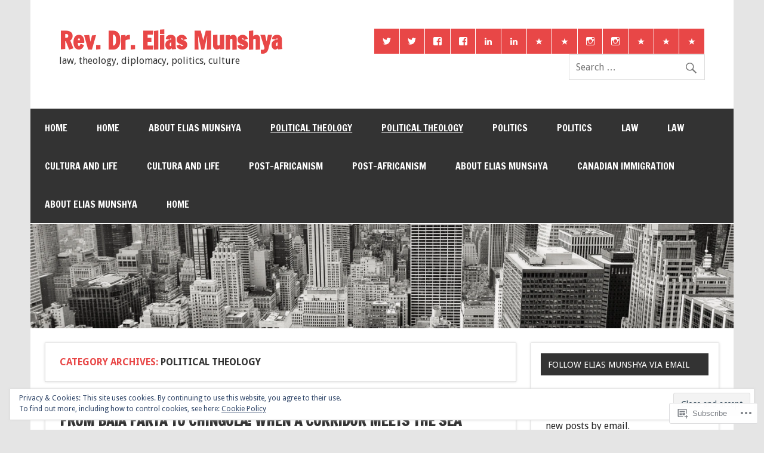

--- FILE ---
content_type: text/html; charset=UTF-8
request_url: https://eliasmunshya.org/category/political-theology/
body_size: 51047
content:
<!DOCTYPE html><!-- HTML 5 -->
<html lang="en">

<head>
<meta charset="UTF-8" />
<meta name="viewport" content="width=device-width, initial-scale=1">
<title>Political Theology | Rev. Dr. Elias Munshya</title>
<link rel="profile" href="http://gmpg.org/xfn/11" />
<link rel="pingback" href="https://eliasmunshya.org/xmlrpc.php" />

<!--[if lt IE 9]>
<script src="https://s0.wp.com/wp-content/themes/premium/dynamic-news/js/html5shiv.js?m=1394767411i" type="text/javascript"></script>
<![endif]-->
<meta name='robots' content='max-image-preview:large' />

<!-- Async WordPress.com Remote Login -->
<script id="wpcom_remote_login_js">
var wpcom_remote_login_extra_auth = '';
function wpcom_remote_login_remove_dom_node_id( element_id ) {
	var dom_node = document.getElementById( element_id );
	if ( dom_node ) { dom_node.parentNode.removeChild( dom_node ); }
}
function wpcom_remote_login_remove_dom_node_classes( class_name ) {
	var dom_nodes = document.querySelectorAll( '.' + class_name );
	for ( var i = 0; i < dom_nodes.length; i++ ) {
		dom_nodes[ i ].parentNode.removeChild( dom_nodes[ i ] );
	}
}
function wpcom_remote_login_final_cleanup() {
	wpcom_remote_login_remove_dom_node_classes( "wpcom_remote_login_msg" );
	wpcom_remote_login_remove_dom_node_id( "wpcom_remote_login_key" );
	wpcom_remote_login_remove_dom_node_id( "wpcom_remote_login_validate" );
	wpcom_remote_login_remove_dom_node_id( "wpcom_remote_login_js" );
	wpcom_remote_login_remove_dom_node_id( "wpcom_request_access_iframe" );
	wpcom_remote_login_remove_dom_node_id( "wpcom_request_access_styles" );
}

// Watch for messages back from the remote login
window.addEventListener( "message", function( e ) {
	if ( e.origin === "https://r-login.wordpress.com" ) {
		var data = {};
		try {
			data = JSON.parse( e.data );
		} catch( e ) {
			wpcom_remote_login_final_cleanup();
			return;
		}

		if ( data.msg === 'LOGIN' ) {
			// Clean up the login check iframe
			wpcom_remote_login_remove_dom_node_id( "wpcom_remote_login_key" );

			var id_regex = new RegExp( /^[0-9]+$/ );
			var token_regex = new RegExp( /^.*|.*|.*$/ );
			if (
				token_regex.test( data.token )
				&& id_regex.test( data.wpcomid )
			) {
				// We have everything we need to ask for a login
				var script = document.createElement( "script" );
				script.setAttribute( "id", "wpcom_remote_login_validate" );
				script.src = '/remote-login.php?wpcom_remote_login=validate'
					+ '&wpcomid=' + data.wpcomid
					+ '&token=' + encodeURIComponent( data.token )
					+ '&host=' + window.location.protocol
					+ '//' + window.location.hostname
					+ '&postid=36967'
					+ '&is_singular=';
				document.body.appendChild( script );
			}

			return;
		}

		// Safari ITP, not logged in, so redirect
		if ( data.msg === 'LOGIN-REDIRECT' ) {
			window.location = 'https://wordpress.com/log-in?redirect_to=' + window.location.href;
			return;
		}

		// Safari ITP, storage access failed, remove the request
		if ( data.msg === 'LOGIN-REMOVE' ) {
			var css_zap = 'html { -webkit-transition: margin-top 1s; transition: margin-top 1s; } /* 9001 */ html { margin-top: 0 !important; } * html body { margin-top: 0 !important; } @media screen and ( max-width: 782px ) { html { margin-top: 0 !important; } * html body { margin-top: 0 !important; } }';
			var style_zap = document.createElement( 'style' );
			style_zap.type = 'text/css';
			style_zap.appendChild( document.createTextNode( css_zap ) );
			document.body.appendChild( style_zap );

			var e = document.getElementById( 'wpcom_request_access_iframe' );
			e.parentNode.removeChild( e );

			document.cookie = 'wordpress_com_login_access=denied; path=/; max-age=31536000';

			return;
		}

		// Safari ITP
		if ( data.msg === 'REQUEST_ACCESS' ) {
			console.log( 'request access: safari' );

			// Check ITP iframe enable/disable knob
			if ( wpcom_remote_login_extra_auth !== 'safari_itp_iframe' ) {
				return;
			}

			// If we are in a "private window" there is no ITP.
			var private_window = false;
			try {
				var opendb = window.openDatabase( null, null, null, null );
			} catch( e ) {
				private_window = true;
			}

			if ( private_window ) {
				console.log( 'private window' );
				return;
			}

			var iframe = document.createElement( 'iframe' );
			iframe.id = 'wpcom_request_access_iframe';
			iframe.setAttribute( 'scrolling', 'no' );
			iframe.setAttribute( 'sandbox', 'allow-storage-access-by-user-activation allow-scripts allow-same-origin allow-top-navigation-by-user-activation' );
			iframe.src = 'https://r-login.wordpress.com/remote-login.php?wpcom_remote_login=request_access&origin=' + encodeURIComponent( data.origin ) + '&wpcomid=' + encodeURIComponent( data.wpcomid );

			var css = 'html { -webkit-transition: margin-top 1s; transition: margin-top 1s; } /* 9001 */ html { margin-top: 46px !important; } * html body { margin-top: 46px !important; } @media screen and ( max-width: 660px ) { html { margin-top: 71px !important; } * html body { margin-top: 71px !important; } #wpcom_request_access_iframe { display: block; height: 71px !important; } } #wpcom_request_access_iframe { border: 0px; height: 46px; position: fixed; top: 0; left: 0; width: 100%; min-width: 100%; z-index: 99999; background: #23282d; } ';

			var style = document.createElement( 'style' );
			style.type = 'text/css';
			style.id = 'wpcom_request_access_styles';
			style.appendChild( document.createTextNode( css ) );
			document.body.appendChild( style );

			document.body.appendChild( iframe );
		}

		if ( data.msg === 'DONE' ) {
			wpcom_remote_login_final_cleanup();
		}
	}
}, false );

// Inject the remote login iframe after the page has had a chance to load
// more critical resources
window.addEventListener( "DOMContentLoaded", function( e ) {
	var iframe = document.createElement( "iframe" );
	iframe.style.display = "none";
	iframe.setAttribute( "scrolling", "no" );
	iframe.setAttribute( "id", "wpcom_remote_login_key" );
	iframe.src = "https://r-login.wordpress.com/remote-login.php"
		+ "?wpcom_remote_login=key"
		+ "&origin=aHR0cHM6Ly9lbGlhc211bnNoeWEub3Jn"
		+ "&wpcomid=36607121"
		+ "&time=" + Math.floor( Date.now() / 1000 );
	document.body.appendChild( iframe );
}, false );
</script>
<link rel='dns-prefetch' href='//s0.wp.com' />
<link rel='dns-prefetch' href='//fonts-api.wp.com' />
<link rel='dns-prefetch' href='//af.pubmine.com' />
<link rel="alternate" type="application/rss+xml" title="Rev. Dr. Elias Munshya &raquo; Feed" href="https://eliasmunshya.org/feed/" />
<link rel="alternate" type="application/rss+xml" title="Rev. Dr. Elias Munshya &raquo; Comments Feed" href="https://eliasmunshya.org/comments/feed/" />
<link rel="alternate" type="application/rss+xml" title="Rev. Dr. Elias Munshya &raquo; Political Theology Category Feed" href="https://eliasmunshya.org/category/political-theology/feed/" />
	<script type="text/javascript">
		/* <![CDATA[ */
		function addLoadEvent(func) {
			var oldonload = window.onload;
			if (typeof window.onload != 'function') {
				window.onload = func;
			} else {
				window.onload = function () {
					oldonload();
					func();
				}
			}
		}
		/* ]]> */
	</script>
	<link crossorigin='anonymous' rel='stylesheet' id='all-css-0-1' href='/_static/??-eJx9jEsKwzAMBS9UV6RNSDelZzGOGhTLHyoZk9vHackudPNgeMNAzcalqBgVQjGZy0xRoNI0owpgaW/yhIZtBcWQ2SoKiK6MVydygfMAk2/agpqt8+ZL//RD/DGElPaZCrcIxTdFUjTiPon54HXvvcKzG4f77dGPXb9sYrBMjg==&cssminify=yes' type='text/css' media='all' />
<style id='wp-emoji-styles-inline-css'>

	img.wp-smiley, img.emoji {
		display: inline !important;
		border: none !important;
		box-shadow: none !important;
		height: 1em !important;
		width: 1em !important;
		margin: 0 0.07em !important;
		vertical-align: -0.1em !important;
		background: none !important;
		padding: 0 !important;
	}
/*# sourceURL=wp-emoji-styles-inline-css */
</style>
<link crossorigin='anonymous' rel='stylesheet' id='all-css-2-1' href='/wp-content/plugins/gutenberg-core/v22.4.0/build/styles/block-library/style.min.css?m=1768935615i&cssminify=yes' type='text/css' media='all' />
<style id='wp-block-library-inline-css'>
.has-text-align-justify {
	text-align:justify;
}
.has-text-align-justify{text-align:justify;}

/*# sourceURL=wp-block-library-inline-css */
</style><style id='wp-block-heading-inline-css'>
h1:where(.wp-block-heading).has-background,h2:where(.wp-block-heading).has-background,h3:where(.wp-block-heading).has-background,h4:where(.wp-block-heading).has-background,h5:where(.wp-block-heading).has-background,h6:where(.wp-block-heading).has-background{padding:1.25em 2.375em}h1.has-text-align-left[style*=writing-mode]:where([style*=vertical-lr]),h1.has-text-align-right[style*=writing-mode]:where([style*=vertical-rl]),h2.has-text-align-left[style*=writing-mode]:where([style*=vertical-lr]),h2.has-text-align-right[style*=writing-mode]:where([style*=vertical-rl]),h3.has-text-align-left[style*=writing-mode]:where([style*=vertical-lr]),h3.has-text-align-right[style*=writing-mode]:where([style*=vertical-rl]),h4.has-text-align-left[style*=writing-mode]:where([style*=vertical-lr]),h4.has-text-align-right[style*=writing-mode]:where([style*=vertical-rl]),h5.has-text-align-left[style*=writing-mode]:where([style*=vertical-lr]),h5.has-text-align-right[style*=writing-mode]:where([style*=vertical-rl]),h6.has-text-align-left[style*=writing-mode]:where([style*=vertical-lr]),h6.has-text-align-right[style*=writing-mode]:where([style*=vertical-rl]){rotate:180deg}
/*# sourceURL=https://s0.wp.com/wp-content/plugins/gutenberg-core/v22.4.0/build/styles/block-library/heading/style.min.css */
</style>
<style id='wp-block-paragraph-inline-css'>
.is-small-text{font-size:.875em}.is-regular-text{font-size:1em}.is-large-text{font-size:2.25em}.is-larger-text{font-size:3em}.has-drop-cap:not(:focus):first-letter{float:left;font-size:8.4em;font-style:normal;font-weight:100;line-height:.68;margin:.05em .1em 0 0;text-transform:uppercase}body.rtl .has-drop-cap:not(:focus):first-letter{float:none;margin-left:.1em}p.has-drop-cap.has-background{overflow:hidden}:root :where(p.has-background){padding:1.25em 2.375em}:where(p.has-text-color:not(.has-link-color)) a{color:inherit}p.has-text-align-left[style*="writing-mode:vertical-lr"],p.has-text-align-right[style*="writing-mode:vertical-rl"]{rotate:180deg}
/*# sourceURL=https://s0.wp.com/wp-content/plugins/gutenberg-core/v22.4.0/build/styles/block-library/paragraph/style.min.css */
</style>
<style id='global-styles-inline-css'>
:root{--wp--preset--aspect-ratio--square: 1;--wp--preset--aspect-ratio--4-3: 4/3;--wp--preset--aspect-ratio--3-4: 3/4;--wp--preset--aspect-ratio--3-2: 3/2;--wp--preset--aspect-ratio--2-3: 2/3;--wp--preset--aspect-ratio--16-9: 16/9;--wp--preset--aspect-ratio--9-16: 9/16;--wp--preset--color--black: #000000;--wp--preset--color--cyan-bluish-gray: #abb8c3;--wp--preset--color--white: #ffffff;--wp--preset--color--pale-pink: #f78da7;--wp--preset--color--vivid-red: #cf2e2e;--wp--preset--color--luminous-vivid-orange: #ff6900;--wp--preset--color--luminous-vivid-amber: #fcb900;--wp--preset--color--light-green-cyan: #7bdcb5;--wp--preset--color--vivid-green-cyan: #00d084;--wp--preset--color--pale-cyan-blue: #8ed1fc;--wp--preset--color--vivid-cyan-blue: #0693e3;--wp--preset--color--vivid-purple: #9b51e0;--wp--preset--color--primary: #e84747;--wp--preset--color--secondary: #cf2e2e;--wp--preset--color--accent: #0d95a6;--wp--preset--color--highlight: #48a60d;--wp--preset--color--light-gray: #dddddd;--wp--preset--color--gray: #808080;--wp--preset--color--dark-gray: #303030;--wp--preset--gradient--vivid-cyan-blue-to-vivid-purple: linear-gradient(135deg,rgb(6,147,227) 0%,rgb(155,81,224) 100%);--wp--preset--gradient--light-green-cyan-to-vivid-green-cyan: linear-gradient(135deg,rgb(122,220,180) 0%,rgb(0,208,130) 100%);--wp--preset--gradient--luminous-vivid-amber-to-luminous-vivid-orange: linear-gradient(135deg,rgb(252,185,0) 0%,rgb(255,105,0) 100%);--wp--preset--gradient--luminous-vivid-orange-to-vivid-red: linear-gradient(135deg,rgb(255,105,0) 0%,rgb(207,46,46) 100%);--wp--preset--gradient--very-light-gray-to-cyan-bluish-gray: linear-gradient(135deg,rgb(238,238,238) 0%,rgb(169,184,195) 100%);--wp--preset--gradient--cool-to-warm-spectrum: linear-gradient(135deg,rgb(74,234,220) 0%,rgb(151,120,209) 20%,rgb(207,42,186) 40%,rgb(238,44,130) 60%,rgb(251,105,98) 80%,rgb(254,248,76) 100%);--wp--preset--gradient--blush-light-purple: linear-gradient(135deg,rgb(255,206,236) 0%,rgb(152,150,240) 100%);--wp--preset--gradient--blush-bordeaux: linear-gradient(135deg,rgb(254,205,165) 0%,rgb(254,45,45) 50%,rgb(107,0,62) 100%);--wp--preset--gradient--luminous-dusk: linear-gradient(135deg,rgb(255,203,112) 0%,rgb(199,81,192) 50%,rgb(65,88,208) 100%);--wp--preset--gradient--pale-ocean: linear-gradient(135deg,rgb(255,245,203) 0%,rgb(182,227,212) 50%,rgb(51,167,181) 100%);--wp--preset--gradient--electric-grass: linear-gradient(135deg,rgb(202,248,128) 0%,rgb(113,206,126) 100%);--wp--preset--gradient--midnight: linear-gradient(135deg,rgb(2,3,129) 0%,rgb(40,116,252) 100%);--wp--preset--font-size--small: 14px;--wp--preset--font-size--medium: 20px;--wp--preset--font-size--large: 24px;--wp--preset--font-size--x-large: 42px;--wp--preset--font-size--huge: 36px;--wp--preset--font-family--albert-sans: 'Albert Sans', sans-serif;--wp--preset--font-family--alegreya: Alegreya, serif;--wp--preset--font-family--arvo: Arvo, serif;--wp--preset--font-family--bodoni-moda: 'Bodoni Moda', serif;--wp--preset--font-family--bricolage-grotesque: 'Bricolage Grotesque', sans-serif;--wp--preset--font-family--cabin: Cabin, sans-serif;--wp--preset--font-family--chivo: Chivo, sans-serif;--wp--preset--font-family--commissioner: Commissioner, sans-serif;--wp--preset--font-family--cormorant: Cormorant, serif;--wp--preset--font-family--courier-prime: 'Courier Prime', monospace;--wp--preset--font-family--crimson-pro: 'Crimson Pro', serif;--wp--preset--font-family--dm-mono: 'DM Mono', monospace;--wp--preset--font-family--dm-sans: 'DM Sans', sans-serif;--wp--preset--font-family--dm-serif-display: 'DM Serif Display', serif;--wp--preset--font-family--domine: Domine, serif;--wp--preset--font-family--eb-garamond: 'EB Garamond', serif;--wp--preset--font-family--epilogue: Epilogue, sans-serif;--wp--preset--font-family--fahkwang: Fahkwang, sans-serif;--wp--preset--font-family--figtree: Figtree, sans-serif;--wp--preset--font-family--fira-sans: 'Fira Sans', sans-serif;--wp--preset--font-family--fjalla-one: 'Fjalla One', sans-serif;--wp--preset--font-family--fraunces: Fraunces, serif;--wp--preset--font-family--gabarito: Gabarito, system-ui;--wp--preset--font-family--ibm-plex-mono: 'IBM Plex Mono', monospace;--wp--preset--font-family--ibm-plex-sans: 'IBM Plex Sans', sans-serif;--wp--preset--font-family--ibarra-real-nova: 'Ibarra Real Nova', serif;--wp--preset--font-family--instrument-serif: 'Instrument Serif', serif;--wp--preset--font-family--inter: Inter, sans-serif;--wp--preset--font-family--josefin-sans: 'Josefin Sans', sans-serif;--wp--preset--font-family--jost: Jost, sans-serif;--wp--preset--font-family--libre-baskerville: 'Libre Baskerville', serif;--wp--preset--font-family--libre-franklin: 'Libre Franklin', sans-serif;--wp--preset--font-family--literata: Literata, serif;--wp--preset--font-family--lora: Lora, serif;--wp--preset--font-family--merriweather: Merriweather, serif;--wp--preset--font-family--montserrat: Montserrat, sans-serif;--wp--preset--font-family--newsreader: Newsreader, serif;--wp--preset--font-family--noto-sans-mono: 'Noto Sans Mono', sans-serif;--wp--preset--font-family--nunito: Nunito, sans-serif;--wp--preset--font-family--open-sans: 'Open Sans', sans-serif;--wp--preset--font-family--overpass: Overpass, sans-serif;--wp--preset--font-family--pt-serif: 'PT Serif', serif;--wp--preset--font-family--petrona: Petrona, serif;--wp--preset--font-family--piazzolla: Piazzolla, serif;--wp--preset--font-family--playfair-display: 'Playfair Display', serif;--wp--preset--font-family--plus-jakarta-sans: 'Plus Jakarta Sans', sans-serif;--wp--preset--font-family--poppins: Poppins, sans-serif;--wp--preset--font-family--raleway: Raleway, sans-serif;--wp--preset--font-family--roboto: Roboto, sans-serif;--wp--preset--font-family--roboto-slab: 'Roboto Slab', serif;--wp--preset--font-family--rubik: Rubik, sans-serif;--wp--preset--font-family--rufina: Rufina, serif;--wp--preset--font-family--sora: Sora, sans-serif;--wp--preset--font-family--source-sans-3: 'Source Sans 3', sans-serif;--wp--preset--font-family--source-serif-4: 'Source Serif 4', serif;--wp--preset--font-family--space-mono: 'Space Mono', monospace;--wp--preset--font-family--syne: Syne, sans-serif;--wp--preset--font-family--texturina: Texturina, serif;--wp--preset--font-family--urbanist: Urbanist, sans-serif;--wp--preset--font-family--work-sans: 'Work Sans', sans-serif;--wp--preset--spacing--20: 0.44rem;--wp--preset--spacing--30: 0.67rem;--wp--preset--spacing--40: 1rem;--wp--preset--spacing--50: 1.5rem;--wp--preset--spacing--60: 2.25rem;--wp--preset--spacing--70: 3.38rem;--wp--preset--spacing--80: 5.06rem;--wp--preset--shadow--natural: 6px 6px 9px rgba(0, 0, 0, 0.2);--wp--preset--shadow--deep: 12px 12px 50px rgba(0, 0, 0, 0.4);--wp--preset--shadow--sharp: 6px 6px 0px rgba(0, 0, 0, 0.2);--wp--preset--shadow--outlined: 6px 6px 0px -3px rgb(255, 255, 255), 6px 6px rgb(0, 0, 0);--wp--preset--shadow--crisp: 6px 6px 0px rgb(0, 0, 0);}:where(body) { margin: 0; }:where(.is-layout-flex){gap: 0.5em;}:where(.is-layout-grid){gap: 0.5em;}body .is-layout-flex{display: flex;}.is-layout-flex{flex-wrap: wrap;align-items: center;}.is-layout-flex > :is(*, div){margin: 0;}body .is-layout-grid{display: grid;}.is-layout-grid > :is(*, div){margin: 0;}body{padding-top: 0px;padding-right: 0px;padding-bottom: 0px;padding-left: 0px;}:root :where(.wp-element-button, .wp-block-button__link){background-color: #32373c;border-width: 0;color: #fff;font-family: inherit;font-size: inherit;font-style: inherit;font-weight: inherit;letter-spacing: inherit;line-height: inherit;padding-top: calc(0.667em + 2px);padding-right: calc(1.333em + 2px);padding-bottom: calc(0.667em + 2px);padding-left: calc(1.333em + 2px);text-decoration: none;text-transform: inherit;}.has-black-color{color: var(--wp--preset--color--black) !important;}.has-cyan-bluish-gray-color{color: var(--wp--preset--color--cyan-bluish-gray) !important;}.has-white-color{color: var(--wp--preset--color--white) !important;}.has-pale-pink-color{color: var(--wp--preset--color--pale-pink) !important;}.has-vivid-red-color{color: var(--wp--preset--color--vivid-red) !important;}.has-luminous-vivid-orange-color{color: var(--wp--preset--color--luminous-vivid-orange) !important;}.has-luminous-vivid-amber-color{color: var(--wp--preset--color--luminous-vivid-amber) !important;}.has-light-green-cyan-color{color: var(--wp--preset--color--light-green-cyan) !important;}.has-vivid-green-cyan-color{color: var(--wp--preset--color--vivid-green-cyan) !important;}.has-pale-cyan-blue-color{color: var(--wp--preset--color--pale-cyan-blue) !important;}.has-vivid-cyan-blue-color{color: var(--wp--preset--color--vivid-cyan-blue) !important;}.has-vivid-purple-color{color: var(--wp--preset--color--vivid-purple) !important;}.has-primary-color{color: var(--wp--preset--color--primary) !important;}.has-secondary-color{color: var(--wp--preset--color--secondary) !important;}.has-accent-color{color: var(--wp--preset--color--accent) !important;}.has-highlight-color{color: var(--wp--preset--color--highlight) !important;}.has-light-gray-color{color: var(--wp--preset--color--light-gray) !important;}.has-gray-color{color: var(--wp--preset--color--gray) !important;}.has-dark-gray-color{color: var(--wp--preset--color--dark-gray) !important;}.has-black-background-color{background-color: var(--wp--preset--color--black) !important;}.has-cyan-bluish-gray-background-color{background-color: var(--wp--preset--color--cyan-bluish-gray) !important;}.has-white-background-color{background-color: var(--wp--preset--color--white) !important;}.has-pale-pink-background-color{background-color: var(--wp--preset--color--pale-pink) !important;}.has-vivid-red-background-color{background-color: var(--wp--preset--color--vivid-red) !important;}.has-luminous-vivid-orange-background-color{background-color: var(--wp--preset--color--luminous-vivid-orange) !important;}.has-luminous-vivid-amber-background-color{background-color: var(--wp--preset--color--luminous-vivid-amber) !important;}.has-light-green-cyan-background-color{background-color: var(--wp--preset--color--light-green-cyan) !important;}.has-vivid-green-cyan-background-color{background-color: var(--wp--preset--color--vivid-green-cyan) !important;}.has-pale-cyan-blue-background-color{background-color: var(--wp--preset--color--pale-cyan-blue) !important;}.has-vivid-cyan-blue-background-color{background-color: var(--wp--preset--color--vivid-cyan-blue) !important;}.has-vivid-purple-background-color{background-color: var(--wp--preset--color--vivid-purple) !important;}.has-primary-background-color{background-color: var(--wp--preset--color--primary) !important;}.has-secondary-background-color{background-color: var(--wp--preset--color--secondary) !important;}.has-accent-background-color{background-color: var(--wp--preset--color--accent) !important;}.has-highlight-background-color{background-color: var(--wp--preset--color--highlight) !important;}.has-light-gray-background-color{background-color: var(--wp--preset--color--light-gray) !important;}.has-gray-background-color{background-color: var(--wp--preset--color--gray) !important;}.has-dark-gray-background-color{background-color: var(--wp--preset--color--dark-gray) !important;}.has-black-border-color{border-color: var(--wp--preset--color--black) !important;}.has-cyan-bluish-gray-border-color{border-color: var(--wp--preset--color--cyan-bluish-gray) !important;}.has-white-border-color{border-color: var(--wp--preset--color--white) !important;}.has-pale-pink-border-color{border-color: var(--wp--preset--color--pale-pink) !important;}.has-vivid-red-border-color{border-color: var(--wp--preset--color--vivid-red) !important;}.has-luminous-vivid-orange-border-color{border-color: var(--wp--preset--color--luminous-vivid-orange) !important;}.has-luminous-vivid-amber-border-color{border-color: var(--wp--preset--color--luminous-vivid-amber) !important;}.has-light-green-cyan-border-color{border-color: var(--wp--preset--color--light-green-cyan) !important;}.has-vivid-green-cyan-border-color{border-color: var(--wp--preset--color--vivid-green-cyan) !important;}.has-pale-cyan-blue-border-color{border-color: var(--wp--preset--color--pale-cyan-blue) !important;}.has-vivid-cyan-blue-border-color{border-color: var(--wp--preset--color--vivid-cyan-blue) !important;}.has-vivid-purple-border-color{border-color: var(--wp--preset--color--vivid-purple) !important;}.has-primary-border-color{border-color: var(--wp--preset--color--primary) !important;}.has-secondary-border-color{border-color: var(--wp--preset--color--secondary) !important;}.has-accent-border-color{border-color: var(--wp--preset--color--accent) !important;}.has-highlight-border-color{border-color: var(--wp--preset--color--highlight) !important;}.has-light-gray-border-color{border-color: var(--wp--preset--color--light-gray) !important;}.has-gray-border-color{border-color: var(--wp--preset--color--gray) !important;}.has-dark-gray-border-color{border-color: var(--wp--preset--color--dark-gray) !important;}.has-vivid-cyan-blue-to-vivid-purple-gradient-background{background: var(--wp--preset--gradient--vivid-cyan-blue-to-vivid-purple) !important;}.has-light-green-cyan-to-vivid-green-cyan-gradient-background{background: var(--wp--preset--gradient--light-green-cyan-to-vivid-green-cyan) !important;}.has-luminous-vivid-amber-to-luminous-vivid-orange-gradient-background{background: var(--wp--preset--gradient--luminous-vivid-amber-to-luminous-vivid-orange) !important;}.has-luminous-vivid-orange-to-vivid-red-gradient-background{background: var(--wp--preset--gradient--luminous-vivid-orange-to-vivid-red) !important;}.has-very-light-gray-to-cyan-bluish-gray-gradient-background{background: var(--wp--preset--gradient--very-light-gray-to-cyan-bluish-gray) !important;}.has-cool-to-warm-spectrum-gradient-background{background: var(--wp--preset--gradient--cool-to-warm-spectrum) !important;}.has-blush-light-purple-gradient-background{background: var(--wp--preset--gradient--blush-light-purple) !important;}.has-blush-bordeaux-gradient-background{background: var(--wp--preset--gradient--blush-bordeaux) !important;}.has-luminous-dusk-gradient-background{background: var(--wp--preset--gradient--luminous-dusk) !important;}.has-pale-ocean-gradient-background{background: var(--wp--preset--gradient--pale-ocean) !important;}.has-electric-grass-gradient-background{background: var(--wp--preset--gradient--electric-grass) !important;}.has-midnight-gradient-background{background: var(--wp--preset--gradient--midnight) !important;}.has-small-font-size{font-size: var(--wp--preset--font-size--small) !important;}.has-medium-font-size{font-size: var(--wp--preset--font-size--medium) !important;}.has-large-font-size{font-size: var(--wp--preset--font-size--large) !important;}.has-x-large-font-size{font-size: var(--wp--preset--font-size--x-large) !important;}.has-huge-font-size{font-size: var(--wp--preset--font-size--huge) !important;}.has-albert-sans-font-family{font-family: var(--wp--preset--font-family--albert-sans) !important;}.has-alegreya-font-family{font-family: var(--wp--preset--font-family--alegreya) !important;}.has-arvo-font-family{font-family: var(--wp--preset--font-family--arvo) !important;}.has-bodoni-moda-font-family{font-family: var(--wp--preset--font-family--bodoni-moda) !important;}.has-bricolage-grotesque-font-family{font-family: var(--wp--preset--font-family--bricolage-grotesque) !important;}.has-cabin-font-family{font-family: var(--wp--preset--font-family--cabin) !important;}.has-chivo-font-family{font-family: var(--wp--preset--font-family--chivo) !important;}.has-commissioner-font-family{font-family: var(--wp--preset--font-family--commissioner) !important;}.has-cormorant-font-family{font-family: var(--wp--preset--font-family--cormorant) !important;}.has-courier-prime-font-family{font-family: var(--wp--preset--font-family--courier-prime) !important;}.has-crimson-pro-font-family{font-family: var(--wp--preset--font-family--crimson-pro) !important;}.has-dm-mono-font-family{font-family: var(--wp--preset--font-family--dm-mono) !important;}.has-dm-sans-font-family{font-family: var(--wp--preset--font-family--dm-sans) !important;}.has-dm-serif-display-font-family{font-family: var(--wp--preset--font-family--dm-serif-display) !important;}.has-domine-font-family{font-family: var(--wp--preset--font-family--domine) !important;}.has-eb-garamond-font-family{font-family: var(--wp--preset--font-family--eb-garamond) !important;}.has-epilogue-font-family{font-family: var(--wp--preset--font-family--epilogue) !important;}.has-fahkwang-font-family{font-family: var(--wp--preset--font-family--fahkwang) !important;}.has-figtree-font-family{font-family: var(--wp--preset--font-family--figtree) !important;}.has-fira-sans-font-family{font-family: var(--wp--preset--font-family--fira-sans) !important;}.has-fjalla-one-font-family{font-family: var(--wp--preset--font-family--fjalla-one) !important;}.has-fraunces-font-family{font-family: var(--wp--preset--font-family--fraunces) !important;}.has-gabarito-font-family{font-family: var(--wp--preset--font-family--gabarito) !important;}.has-ibm-plex-mono-font-family{font-family: var(--wp--preset--font-family--ibm-plex-mono) !important;}.has-ibm-plex-sans-font-family{font-family: var(--wp--preset--font-family--ibm-plex-sans) !important;}.has-ibarra-real-nova-font-family{font-family: var(--wp--preset--font-family--ibarra-real-nova) !important;}.has-instrument-serif-font-family{font-family: var(--wp--preset--font-family--instrument-serif) !important;}.has-inter-font-family{font-family: var(--wp--preset--font-family--inter) !important;}.has-josefin-sans-font-family{font-family: var(--wp--preset--font-family--josefin-sans) !important;}.has-jost-font-family{font-family: var(--wp--preset--font-family--jost) !important;}.has-libre-baskerville-font-family{font-family: var(--wp--preset--font-family--libre-baskerville) !important;}.has-libre-franklin-font-family{font-family: var(--wp--preset--font-family--libre-franklin) !important;}.has-literata-font-family{font-family: var(--wp--preset--font-family--literata) !important;}.has-lora-font-family{font-family: var(--wp--preset--font-family--lora) !important;}.has-merriweather-font-family{font-family: var(--wp--preset--font-family--merriweather) !important;}.has-montserrat-font-family{font-family: var(--wp--preset--font-family--montserrat) !important;}.has-newsreader-font-family{font-family: var(--wp--preset--font-family--newsreader) !important;}.has-noto-sans-mono-font-family{font-family: var(--wp--preset--font-family--noto-sans-mono) !important;}.has-nunito-font-family{font-family: var(--wp--preset--font-family--nunito) !important;}.has-open-sans-font-family{font-family: var(--wp--preset--font-family--open-sans) !important;}.has-overpass-font-family{font-family: var(--wp--preset--font-family--overpass) !important;}.has-pt-serif-font-family{font-family: var(--wp--preset--font-family--pt-serif) !important;}.has-petrona-font-family{font-family: var(--wp--preset--font-family--petrona) !important;}.has-piazzolla-font-family{font-family: var(--wp--preset--font-family--piazzolla) !important;}.has-playfair-display-font-family{font-family: var(--wp--preset--font-family--playfair-display) !important;}.has-plus-jakarta-sans-font-family{font-family: var(--wp--preset--font-family--plus-jakarta-sans) !important;}.has-poppins-font-family{font-family: var(--wp--preset--font-family--poppins) !important;}.has-raleway-font-family{font-family: var(--wp--preset--font-family--raleway) !important;}.has-roboto-font-family{font-family: var(--wp--preset--font-family--roboto) !important;}.has-roboto-slab-font-family{font-family: var(--wp--preset--font-family--roboto-slab) !important;}.has-rubik-font-family{font-family: var(--wp--preset--font-family--rubik) !important;}.has-rufina-font-family{font-family: var(--wp--preset--font-family--rufina) !important;}.has-sora-font-family{font-family: var(--wp--preset--font-family--sora) !important;}.has-source-sans-3-font-family{font-family: var(--wp--preset--font-family--source-sans-3) !important;}.has-source-serif-4-font-family{font-family: var(--wp--preset--font-family--source-serif-4) !important;}.has-space-mono-font-family{font-family: var(--wp--preset--font-family--space-mono) !important;}.has-syne-font-family{font-family: var(--wp--preset--font-family--syne) !important;}.has-texturina-font-family{font-family: var(--wp--preset--font-family--texturina) !important;}.has-urbanist-font-family{font-family: var(--wp--preset--font-family--urbanist) !important;}.has-work-sans-font-family{font-family: var(--wp--preset--font-family--work-sans) !important;}
/*# sourceURL=global-styles-inline-css */
</style>

<style id='classic-theme-styles-inline-css'>
.wp-block-button__link{background-color:#32373c;border-radius:9999px;box-shadow:none;color:#fff;font-size:1.125em;padding:calc(.667em + 2px) calc(1.333em + 2px);text-decoration:none}.wp-block-file__button{background:#32373c;color:#fff}.wp-block-accordion-heading{margin:0}.wp-block-accordion-heading__toggle{background-color:inherit!important;color:inherit!important}.wp-block-accordion-heading__toggle:not(:focus-visible){outline:none}.wp-block-accordion-heading__toggle:focus,.wp-block-accordion-heading__toggle:hover{background-color:inherit!important;border:none;box-shadow:none;color:inherit;padding:var(--wp--preset--spacing--20,1em) 0;text-decoration:none}.wp-block-accordion-heading__toggle:focus-visible{outline:auto;outline-offset:0}
/*# sourceURL=/wp-content/plugins/gutenberg-core/v22.4.0/build/styles/block-library/classic.min.css */
</style>
<link crossorigin='anonymous' rel='stylesheet' id='all-css-4-1' href='/_static/??-eJyVj91qwzAMRl9osnA6tuxi9FkSW0vVWo6xnKV5+znsp4GWwG6EEOd8knBO4MZYKBZMYRo4KrqxD6O7KDbGtsaCsqRAkOnTPKNnLX8EaFkCGaf6hJsgmeCWlanOJXVlJYQ8dxRIKranzewHKlXX3x4KXfeVVNdA36dMqlCr8CRQTnWX3nnfY/yh0C+xE3YQaVZ8/NOesV45UKTMld62/075CHTVwJ7yqh7l3b60tj00zdvr+QuudZ/P&cssminify=yes' type='text/css' media='all' />
<link rel='stylesheet' id='dynamicnews-default-fonts-css' href='https://fonts-api.wp.com/css?family=Droid+Sans%3A400%2C400italic%2C700%2C700italic%7CFrancois+One%3A400%2C400italic%2C700%2C700italic&#038;subset=latin%2Clatin-ext' media='all' />
<style id='jetpack_facebook_likebox-inline-css'>
.widget_facebook_likebox {
	overflow: hidden;
}

/*# sourceURL=/wp-content/mu-plugins/jetpack-plugin/moon/modules/widgets/facebook-likebox/style.css */
</style>
<link crossorigin='anonymous' rel='stylesheet' id='all-css-8-1' href='/_static/??-eJzTLy/QTc7PK0nNK9HPLdUtyClNz8wr1i9KTcrJTwcy0/WTi5G5ekCujj52Temp+bo5+cmJJZn5eSgc3bScxMwikFb7XFtDE1NLExMLc0OTLACohS2q&cssminify=yes' type='text/css' media='all' />
<link crossorigin='anonymous' rel='stylesheet' id='print-css-9-1' href='/wp-content/mu-plugins/global-print/global-print.css?m=1465851035i&cssminify=yes' type='text/css' media='print' />
<style id='jetpack-global-styles-frontend-style-inline-css'>
:root { --font-headings: unset; --font-base: unset; --font-headings-default: -apple-system,BlinkMacSystemFont,"Segoe UI",Roboto,Oxygen-Sans,Ubuntu,Cantarell,"Helvetica Neue",sans-serif; --font-base-default: -apple-system,BlinkMacSystemFont,"Segoe UI",Roboto,Oxygen-Sans,Ubuntu,Cantarell,"Helvetica Neue",sans-serif;}
/*# sourceURL=jetpack-global-styles-frontend-style-inline-css */
</style>
<link crossorigin='anonymous' rel='stylesheet' id='all-css-12-1' href='/_static/??-eJyNjcEKwjAQRH/IuFRT6kX8FNkmS5K6yQY3Qfx7bfEiXrwM82B4A49qnJRGpUHupnIPqSgs1Cq624chi6zhO5OCRryTR++fW00l7J3qDv43XVNxoOISsmEJol/wY2uR8vs3WggsM/I6uOTzMI3Hw8lOg11eUT1JKA==&cssminify=yes' type='text/css' media='all' />
<script type="text/javascript" id="dynamicnews-jquery-frontpage-slider-js-extra">
/* <![CDATA[ */
var DynamicNewsSliderParams = {"animation":"fade","speed":"7000"};
//# sourceURL=dynamicnews-jquery-frontpage-slider-js-extra
/* ]]> */
</script>
<script type="text/javascript" id="wpcom-actionbar-placeholder-js-extra">
/* <![CDATA[ */
var actionbardata = {"siteID":"36607121","postID":"0","siteURL":"https://eliasmunshya.org","xhrURL":"https://eliasmunshya.org/wp-admin/admin-ajax.php","nonce":"517de47012","isLoggedIn":"","statusMessage":"","subsEmailDefault":"instantly","proxyScriptUrl":"https://s0.wp.com/wp-content/js/wpcom-proxy-request.js?m=1513050504i&amp;ver=20211021","i18n":{"followedText":"New posts from this site will now appear in your \u003Ca href=\"https://wordpress.com/reader\"\u003EReader\u003C/a\u003E","foldBar":"Collapse this bar","unfoldBar":"Expand this bar","shortLinkCopied":"Shortlink copied to clipboard."}};
//# sourceURL=wpcom-actionbar-placeholder-js-extra
/* ]]> */
</script>
<script type="text/javascript" id="jetpack-mu-wpcom-settings-js-before">
/* <![CDATA[ */
var JETPACK_MU_WPCOM_SETTINGS = {"assetsUrl":"https://s0.wp.com/wp-content/mu-plugins/jetpack-mu-wpcom-plugin/moon/jetpack_vendor/automattic/jetpack-mu-wpcom/src/build/"};
//# sourceURL=jetpack-mu-wpcom-settings-js-before
/* ]]> */
</script>
<script crossorigin='anonymous' type='text/javascript'  src='/_static/??-eJydj8kOwjAMRH+INKWI7YD4lpCY4Cp2QpYuf08rQKrEAcFpDjPP45F9ENpzBs6yTTK6LEL0w1i1aSUnD1m7YiDNZnsvEMeXVIT8NSQIbVQZluF3W74BTUiIQFhImpEVoRYM/eJOdXUwJIcG4o/8XxCrDq3K6D++vThvRXDFIifZ+2iUSUI7ldJztqYgu2YWwZ6FNWHuPtNpvW/q7abeHY7tAz+Vh8A='></script>
<script type="text/javascript" id="rlt-proxy-js-after">
/* <![CDATA[ */
	rltInitialize( {"token":null,"iframeOrigins":["https:\/\/widgets.wp.com"]} );
//# sourceURL=rlt-proxy-js-after
/* ]]> */
</script>
<link rel="EditURI" type="application/rsd+xml" title="RSD" href="https://eliasmunshya.wordpress.com/xmlrpc.php?rsd" />
<meta name="generator" content="WordPress.com" />

<!-- Jetpack Open Graph Tags -->
<meta property="og:type" content="website" />
<meta property="og:title" content="Political Theology &#8211; Rev. Dr. Elias Munshya" />
<meta property="og:url" content="https://eliasmunshya.org/category/political-theology/" />
<meta property="og:site_name" content="Rev. Dr. Elias Munshya" />
<meta property="og:image" content="https://eliasmunshya.org/wp-content/uploads/2017/05/cropped-13524379_10154251631640528_1091952662934062325_n.jpg?w=200" />
<meta property="og:image:width" content="200" />
<meta property="og:image:height" content="200" />
<meta property="og:image:alt" content="" />
<meta property="og:locale" content="en_US" />
<meta name="twitter:creator" content="@eliasmunshya" />
<meta name="twitter:site" content="@eliasmunshya" />

<!-- End Jetpack Open Graph Tags -->
<link rel='openid.server' href='https://eliasmunshya.org/?openidserver=1' />
<link rel='openid.delegate' href='https://eliasmunshya.org/' />
<link rel="search" type="application/opensearchdescription+xml" href="https://eliasmunshya.org/osd.xml" title="Rev. Dr. Elias Munshya" />
<link rel="search" type="application/opensearchdescription+xml" href="https://s1.wp.com/opensearch.xml" title="WordPress.com" />
<style type="text/css"></style>		<style type="text/css">
			.recentcomments a {
				display: inline !important;
				padding: 0 !important;
				margin: 0 !important;
			}

			table.recentcommentsavatartop img.avatar, table.recentcommentsavatarend img.avatar {
				border: 0px;
				margin: 0;
			}

			table.recentcommentsavatartop a, table.recentcommentsavatarend a {
				border: 0px !important;
				background-color: transparent !important;
			}

			td.recentcommentsavatarend, td.recentcommentsavatartop {
				padding: 0px 0px 1px 0px;
				margin: 0px;
			}

			td.recentcommentstextend {
				border: none !important;
				padding: 0px 0px 2px 10px;
			}

			.rtl td.recentcommentstextend {
				padding: 0px 10px 2px 0px;
			}

			td.recentcommentstexttop {
				border: none;
				padding: 0px 0px 0px 10px;
			}

			.rtl td.recentcommentstexttop {
				padding: 0px 10px 0px 0px;
			}
		</style>
		<meta name="description" content="Posts about Political Theology written by Dr. Elias Munshya" />
<script type="text/javascript">
/* <![CDATA[ */
var wa_client = {}; wa_client.cmd = []; wa_client.config = { 'blog_id': 36607121, 'blog_language': 'en', 'is_wordads': true, 'hosting_type': 1, 'afp_account_id': null, 'afp_host_id': 5038568878849053, 'theme': 'premium/dynamic-news', '_': { 'title': 'Advertisement', 'privacy_settings': 'Privacy Settings' }, 'formats': [ 'belowpost', 'bottom_sticky', 'sidebar_sticky_right', 'sidebar', 'top', 'shortcode', 'gutenberg_rectangle', 'gutenberg_leaderboard', 'gutenberg_mobile_leaderboard', 'gutenberg_skyscraper' ] };
/* ]]> */
</script>
		<script type="text/javascript">

			window.doNotSellCallback = function() {

				var linkElements = [
					'a[href="https://wordpress.com/?ref=footer_blog"]',
					'a[href="https://wordpress.com/?ref=footer_website"]',
					'a[href="https://wordpress.com/?ref=vertical_footer"]',
					'a[href^="https://wordpress.com/?ref=footer_segment_"]',
				].join(',');

				var dnsLink = document.createElement( 'a' );
				dnsLink.href = 'https://wordpress.com/advertising-program-optout/';
				dnsLink.classList.add( 'do-not-sell-link' );
				dnsLink.rel = 'nofollow';
				dnsLink.style.marginLeft = '0.5em';
				dnsLink.textContent = 'Do Not Sell or Share My Personal Information';

				var creditLinks = document.querySelectorAll( linkElements );

				if ( 0 === creditLinks.length ) {
					return false;
				}

				Array.prototype.forEach.call( creditLinks, function( el ) {
					el.insertAdjacentElement( 'afterend', dnsLink );
				});

				return true;
			};

		</script>
		<link rel="icon" href="https://eliasmunshya.org/wp-content/uploads/2017/05/cropped-13524379_10154251631640528_1091952662934062325_n.jpg?w=32" sizes="32x32" />
<link rel="icon" href="https://eliasmunshya.org/wp-content/uploads/2017/05/cropped-13524379_10154251631640528_1091952662934062325_n.jpg?w=192" sizes="192x192" />
<link rel="apple-touch-icon" href="https://eliasmunshya.org/wp-content/uploads/2017/05/cropped-13524379_10154251631640528_1091952662934062325_n.jpg?w=180" />
<meta name="msapplication-TileImage" content="https://eliasmunshya.org/wp-content/uploads/2017/05/cropped-13524379_10154251631640528_1091952662934062325_n.jpg?w=270" />
<script type="text/javascript">
	window.google_analytics_uacct = "UA-52447-2";
</script>

<script type="text/javascript">
	var _gaq = _gaq || [];
	_gaq.push(['_setAccount', 'UA-52447-2']);
	_gaq.push(['_gat._anonymizeIp']);
	_gaq.push(['_setDomainName', 'none']);
	_gaq.push(['_setAllowLinker', true]);
	_gaq.push(['_initData']);
	_gaq.push(['_trackPageview']);

	(function() {
		var ga = document.createElement('script'); ga.type = 'text/javascript'; ga.async = true;
		ga.src = ('https:' == document.location.protocol ? 'https://ssl' : 'http://www') + '.google-analytics.com/ga.js';
		(document.getElementsByTagName('head')[0] || document.getElementsByTagName('body')[0]).appendChild(ga);
	})();
</script>
<link crossorigin='anonymous' rel='stylesheet' id='all-css-0-3' href='/_static/??-eJydkF1uAjEMhC/UYFFUUB+qHgUFx1oMThzFzq56+24F/UGVEPA4Y+sbe2CqAbU4FYfcQ5U+cDE4kNeIx7OGrFpgywVhJ4pHA5u4Ulug2RPcTsiaupABxqbdSH6Wvo1bgLM1VdR8QT4PtyOVpA1id83RnfE3QqIZY/A9ZQp7kvl+SGwOjaxqMR4pjJxI7b9z76OnqjpLAus7w8bVeSZeqkXm8miFE6eB3GBQTY1imku1P+pRrLNQCkMUofZxTX0FvOe35eZl9bpZr5bPh0+MNt/G&cssminify=yes' type='text/css' media='all' />
</head>

<body class="archive category category-political-theology category-1267406 wp-embed-responsive wp-theme-premiumdynamic-news customizer-styles-applied jetpack-reblog-enabled">

<div id="wrapper" class="hfeed">

	<div id="header-wrap">

		<header id="header" class="container clearfix" role="banner">

			<div id="logo">

				<a href="https://eliasmunshya.org/" title="Rev. Dr. Elias Munshya" rel="home">
								<h1 class="site-title">Rev. Dr. Elias Munshya</h1>
							</a>

							<h2 class="site-description">law, theology, diplomacy, politics, culture</h2>
			
			</div>

			<div id="header-content" class="clearfix">
				
		<div id="header-social-icons" class="social-icons-wrap clearfix">
			<ul id="social-icons-menu" class="menu"><li id="menu-item-36606" class="menu-item menu-item-type-custom menu-item-object-custom menu-item-36606"><a href="https://twitter.com/eliasmunshya"><span class="screen-reader-text">Twitter</span></a></li>
<li id="menu-item-34384" class="menu-item menu-item-type-custom menu-item-object-custom menu-item-34384"><a href="https://twitter.com/eliasmunshya"><span class="screen-reader-text">Twitter</span></a></li>
<li id="menu-item-36607" class="menu-item menu-item-type-custom menu-item-object-custom menu-item-36607"><a href="https://www.facebook.com/munshyaelias/?ref=bookmarks"><span class="screen-reader-text">Facebook</span></a></li>
<li id="menu-item-34386" class="menu-item menu-item-type-custom menu-item-object-custom menu-item-34386"><a href="https://www.facebook.com/munshyaelias/?ref=bookmarks"><span class="screen-reader-text">Facebook</span></a></li>
<li id="menu-item-36608" class="menu-item menu-item-type-custom menu-item-object-custom menu-item-36608"><a href="https://www.linkedin.com/in/elias-munshya-ll-m-mba-m-div-a8378325/"><span class="screen-reader-text">LinkedIn</span></a></li>
<li id="menu-item-34388" class="menu-item menu-item-type-custom menu-item-object-custom menu-item-34388"><a href="https://www.linkedin.com/in/elias-munshya-ll-m-mba-m-div-a8378325/"><span class="screen-reader-text">LinkedIn</span></a></li>
<li id="menu-item-34390" class="menu-item menu-item-type-custom menu-item-object-custom menu-item-34390"><a href="http://www.westendlegalcentre.com"><span class="screen-reader-text">WestEnd</span></a></li>
<li id="menu-item-36609" class="menu-item menu-item-type-custom menu-item-object-custom menu-item-36609"><a href="http://www.westendlegalcentre.com"><span class="screen-reader-text">WestEnd</span></a></li>
<li id="menu-item-34392" class="menu-item menu-item-type-custom menu-item-object-custom menu-item-34392"><a href="https://www.instagram.com/munshya/"><span class="screen-reader-text">Instagram</span></a></li>
<li id="menu-item-36610" class="menu-item menu-item-type-custom menu-item-object-custom menu-item-36610"><a href="https://www.instagram.com/munshya/"><span class="screen-reader-text">Instagram</span></a></li>
<li id="menu-item-36612" class="menu-item menu-item-type-post_type menu-item-object-page menu-item-36612"><a href="https://eliasmunshya.org/about-2/"><span class="screen-reader-text">About Elias Munshya</span></a></li>
<li id="menu-item-34810" class="menu-item menu-item-type-post_type menu-item-object-page menu-item-34810"><a href="https://eliasmunshya.org/canadian-immigration/"><span class="screen-reader-text">Canadian Immigration</span></a></li>
<li id="menu-item-36593" class="menu-item menu-item-type-post_type menu-item-object-page menu-item-36593"><a href="https://eliasmunshya.org/about-2/"><span class="screen-reader-text">About Elias Munshya</span></a></li>
</ul>		</div>


		<div id="header-search">
			
	<form role="search" method="get" class="search-form" action="https://eliasmunshya.org/">
		<label>
			<span class="screen-reader-text">Search for:</span>
			<input type="search" class="search-field" placeholder="Search &hellip;" value="" name="s">
		</label>
		<button type="submit" class="search-submit">
			<span class="genericon-search"></span>
		</button>
	</form>

		</div>

			</div>

		</header>

	</div>

	<div id="navi-wrap">
		<nav id="mainnav" class="container clearfix" role="navigation">
			<h3 id="mainnav-icon">Menu</h3>
			<ul id="mainnav-menu" class="menu"><li id="menu-item-34348" class="menu-item menu-item-type-custom menu-item-object-custom menu-item-34348"><a href="https://eliasmunshya.wordpress.com">Home</a></li>
<li id="menu-item-36600" class="menu-item menu-item-type-custom menu-item-object-custom menu-item-36600"><a href="https://eliasmunshya.wordpress.com">Home</a></li>
<li id="menu-item-34347" class="menu-item menu-item-type-post_type menu-item-object-page menu-item-34347"><a href="https://eliasmunshya.org/about/">About Elias Munshya</a></li>
<li id="menu-item-34372" class="menu-item menu-item-type-taxonomy menu-item-object-category current-menu-item menu-item-34372"><a href="https://eliasmunshya.org/category/political-theology/" aria-current="page">Political Theology</a></li>
<li id="menu-item-36601" class="menu-item menu-item-type-taxonomy menu-item-object-category current-menu-item menu-item-36601"><a href="https://eliasmunshya.org/category/political-theology/" aria-current="page">Political Theology</a></li>
<li id="menu-item-34373" class="menu-item menu-item-type-taxonomy menu-item-object-category menu-item-34373"><a href="https://eliasmunshya.org/category/politics/">Politics</a></li>
<li id="menu-item-36602" class="menu-item menu-item-type-taxonomy menu-item-object-category menu-item-36602"><a href="https://eliasmunshya.org/category/politics/">Politics</a></li>
<li id="menu-item-34374" class="menu-item menu-item-type-taxonomy menu-item-object-category menu-item-34374"><a href="https://eliasmunshya.org/category/law/">Law</a></li>
<li id="menu-item-36603" class="menu-item menu-item-type-taxonomy menu-item-object-category menu-item-36603"><a href="https://eliasmunshya.org/category/law/">Law</a></li>
<li id="menu-item-34375" class="menu-item menu-item-type-taxonomy menu-item-object-category menu-item-34375"><a href="https://eliasmunshya.org/category/cultura-and-life/">Cultura and Life</a></li>
<li id="menu-item-36604" class="menu-item menu-item-type-taxonomy menu-item-object-category menu-item-36604"><a href="https://eliasmunshya.org/category/cultura-and-life/">Cultura and Life</a></li>
<li id="menu-item-36605" class="menu-item menu-item-type-taxonomy menu-item-object-category menu-item-36605"><a href="https://eliasmunshya.org/category/post-africanism/">Post-Africanism</a></li>
<li id="menu-item-34376" class="menu-item menu-item-type-taxonomy menu-item-object-category menu-item-34376"><a href="https://eliasmunshya.org/category/post-africanism/">Post-Africanism</a></li>
<li id="menu-item-36611" class="menu-item menu-item-type-post_type menu-item-object-page menu-item-36611"><a href="https://eliasmunshya.org/about-2/">About Elias Munshya</a></li>
<li id="menu-item-34809" class="menu-item menu-item-type-post_type menu-item-object-page menu-item-34809"><a href="https://eliasmunshya.org/canadian-immigration/">Canadian Immigration</a></li>
<li id="menu-item-36592" class="menu-item menu-item-type-post_type menu-item-object-page menu-item-36592"><a href="https://eliasmunshya.org/about-2/">About Elias Munshya</a></li>
<li id="menu-item-36599" class="menu-item menu-item-type-custom menu-item-object-custom menu-item-36599"><a href="/">Home</a></li>
</ul>		</nav>
	</div>

				<div id="custom-header" class="container">
				<img src="https://defaultcustomheadersdata.files.wordpress.com/2016/07/city1.jpg?resize=1340,200" />
			</div>
	
	<div id="wrap" class="container clearfix">

		<section id="content" class="primary" role="main">

		<h2 id="category-title" class="archive-title">
			<span class="category-title-label">Category Archives:</span>
			Political Theology		</h2>

		
	<article id="post-36967" class="post-36967 post type-post status-publish format-standard has-post-thumbnail hentry category-diplomacy category-economic-diplomacy category-political-theology category-zambia tag-economic-diplomacy tag-elias-munshya">

		<h2 class="post-title"><a href="https://eliasmunshya.org/2026/01/12/from-baia-farta-to-chingola-when-a-corridor-meets-the-sea/" rel="bookmark">From Baía Farta to Chingola: When a Corridor Meets the&nbsp;Sea</a></h2>

		<div class="postmeta">
		<span class="meta-date">
		Posted on <a href="https://eliasmunshya.org/2026/01/12/from-baia-farta-to-chingola-when-a-corridor-meets-the-sea/" title="14:26" rel="bookmark"><time datetime="2026-01-12T14:26:49-07:00">January 12, 2026</time></a>		</span>

		<span class="meta-author sep">
		by <a href="https://eliasmunshya.org/author/eliasmunshya/" title="View all posts by Dr. Elias Munshya" rel="author">Dr. Elias Munshya</a>		</span>

			<span class="meta-comments sep">
			<a href="https://eliasmunshya.org/2026/01/12/from-baia-farta-to-chingola-when-a-corridor-meets-the-sea/#respond">Leave a comment</a>		</span>
		</div>

		
		<div class="entry clearfix">
			<p>By Dr. Elias Munshya On Sunday, 11 January, during my working visit to the port city of Lobito in Benguela Province, my team took me to Baía Farta, a coastal town where the Atlantic Ocean meets the daily hustle of ordinary Angolans. There, I met a group of young fishermen—Eduardo, José, and Jean Baptiste—preparing their nets as dusk approached. They</p>
			<a href="https://eliasmunshya.org/2026/01/12/from-baia-farta-to-chingola-when-a-corridor-meets-the-sea/" class="excerpt-more-link more-link">Read more</a>
		</div>

		<div class="postinfo clearfix">
		<span class="meta-category">
			<ul class="post-categories">
	<li><a href="https://eliasmunshya.org/category/diplomacy/" rel="category tag">Diplomacy</a></li>
	<li><a href="https://eliasmunshya.org/category/economic-diplomacy/" rel="category tag">Economic Diplomacy</a></li>
	<li><a href="https://eliasmunshya.org/category/political-theology/" rel="category tag">Political Theology</a></li>
	<li><a href="https://eliasmunshya.org/category/zambia/" rel="category tag">Zambia</a></li></ul>		</span>

	</div>

	</article>
	<article id="post-36964" class="post-36964 post type-post status-publish format-standard has-post-thumbnail hentry category-political-theology">

		<h2 class="post-title"><a href="https://eliasmunshya.org/2026/01/03/review-of-elton-nyirendas-book-the-history-of-akalindula/" rel="bookmark">Review of Elton Nyirenda’s book “The History of&nbsp;Akalindula”</a></h2>

		<div class="postmeta">
		<span class="meta-date">
		Posted on <a href="https://eliasmunshya.org/2026/01/03/review-of-elton-nyirendas-book-the-history-of-akalindula/" title="02:26" rel="bookmark"><time datetime="2026-01-03T02:26:58-07:00">January 3, 2026</time></a>		</span>

		<span class="meta-author sep">
		by <a href="https://eliasmunshya.org/author/eliasmunshya/" title="View all posts by Dr. Elias Munshya" rel="author">Dr. Elias Munshya</a>		</span>

			<span class="meta-comments sep">
			<a href="https://eliasmunshya.org/2026/01/03/review-of-elton-nyirendas-book-the-history-of-akalindula/#respond">Leave a comment</a>		</span>
		</div>

		
		<div class="entry clearfix">
			<p>By Dr. Elias Munshya This holiday season, my reading has included “The History of Akalindula”, by Elton Nyirenda. It is a commendable effort from one of Zambia’s finest music teachers and an important contribution to the growing conversation around documenting Zambia’s musical heritage. I strongly agree with the author’s central call for a written and systematic history of Zambian music,</p>
			<a href="https://eliasmunshya.org/2026/01/03/review-of-elton-nyirendas-book-the-history-of-akalindula/" class="excerpt-more-link more-link">Read more</a>
		</div>

		<div class="postinfo clearfix">
		<span class="meta-category">
			<ul class="post-categories">
	<li><a href="https://eliasmunshya.org/category/political-theology/" rel="category tag">Political Theology</a></li></ul>		</span>

	</div>

	</article>
	<article id="post-36962" class="post-36962 post type-post status-publish format-standard has-post-thumbnail hentry category-political-theology">

		<h2 class="post-title"><a href="https://eliasmunshya.org/2026/01/02/building-on-a-trade-breakthrough-that-benefits-both-zambia-and-angola/" rel="bookmark">Building on a Trade Breakthrough That Benefits Both Zambia and&nbsp;Angola</a></h2>

		<div class="postmeta">
		<span class="meta-date">
		Posted on <a href="https://eliasmunshya.org/2026/01/02/building-on-a-trade-breakthrough-that-benefits-both-zambia-and-angola/" title="11:01" rel="bookmark"><time datetime="2026-01-02T11:01:33-07:00">January 2, 2026</time></a>		</span>

		<span class="meta-author sep">
		by <a href="https://eliasmunshya.org/author/eliasmunshya/" title="View all posts by Dr. Elias Munshya" rel="author">Dr. Elias Munshya</a>		</span>

			<span class="meta-comments sep">
			<a href="https://eliasmunshya.org/2026/01/02/building-on-a-trade-breakthrough-that-benefits-both-zambia-and-angola/#comments">3 comments</a>		</span>
		</div>

		
		<div class="entry clearfix">
			<p>By Dr. Elias Munshya Since 2022, trade between Zambia and Angola has changed in a noticeable and positive way. The numbers show it clearly. What was once modest trade has grown quickly, and although there is still much more to do, the direction is encouraging. This progress matters because trade is not just about statistics. It is about jobs, incomes,</p>
			<a href="https://eliasmunshya.org/2026/01/02/building-on-a-trade-breakthrough-that-benefits-both-zambia-and-angola/" class="excerpt-more-link more-link">Read more</a>
		</div>

		<div class="postinfo clearfix">
		<span class="meta-category">
			<ul class="post-categories">
	<li><a href="https://eliasmunshya.org/category/political-theology/" rel="category tag">Political Theology</a></li></ul>		</span>

	</div>

	</article>
	<article id="post-36961" class="post-36961 post type-post status-publish format-standard has-post-thumbnail hentry category-diplomacy category-economic-diplomacy category-political-theology category-politics category-zambia tag-elias-munshya tag-hakainde-hichilema">

		<h2 class="post-title"><a href="https://eliasmunshya.org/2026/01/02/construindo-sobre-um-avanco-comercial-que-beneficia-tanto-a-zambia-como-angola/" rel="bookmark">Construindo sobre um Avanço Comercial que Beneficia Tanto a Zâmbia como&nbsp;Angola</a></h2>

		<div class="postmeta">
		<span class="meta-date">
		Posted on <a href="https://eliasmunshya.org/2026/01/02/construindo-sobre-um-avanco-comercial-que-beneficia-tanto-a-zambia-como-angola/" title="10:30" rel="bookmark"><time datetime="2026-01-02T10:30:45-07:00">January 2, 2026</time></a>		</span>

		<span class="meta-author sep">
		by <a href="https://eliasmunshya.org/author/eliasmunshya/" title="View all posts by Dr. Elias Munshya" rel="author">Dr. Elias Munshya</a>		</span>

			<span class="meta-comments sep">
			<a href="https://eliasmunshya.org/2026/01/02/construindo-sobre-um-avanco-comercial-que-beneficia-tanto-a-zambia-como-angola/#comments">One comment</a>		</span>
		</div>

		
		<div class="entry clearfix">
			<p>Por Dr. Elias Munshya Desde 2022, o comércio entre a Zâmbia e Angola mudou de forma visível e positiva. Os números mostram isso com clareza. O que antes era um comércio modesto cresceu rapidamente e, embora ainda haja muito por fazer, a direção é encorajadora. Este progresso é importante porque o comércio não se resume a estatísticas. Trata-se de empregos,</p>
			<a href="https://eliasmunshya.org/2026/01/02/construindo-sobre-um-avanco-comercial-que-beneficia-tanto-a-zambia-como-angola/" class="excerpt-more-link more-link">Read more</a>
		</div>

		<div class="postinfo clearfix">
		<span class="meta-category">
			<ul class="post-categories">
	<li><a href="https://eliasmunshya.org/category/diplomacy/" rel="category tag">Diplomacy</a></li>
	<li><a href="https://eliasmunshya.org/category/economic-diplomacy/" rel="category tag">Economic Diplomacy</a></li>
	<li><a href="https://eliasmunshya.org/category/political-theology/" rel="category tag">Political Theology</a></li>
	<li><a href="https://eliasmunshya.org/category/politics/" rel="category tag">Politics</a></li>
	<li><a href="https://eliasmunshya.org/category/zambia/" rel="category tag">Zambia</a></li></ul>		</span>

	</div>

	</article>
	<article id="post-36960" class="post-36960 post type-post status-publish format-standard has-post-thumbnail hentry category-diplomacy category-economic-diplomacy category-political-theology category-politics category-post-africanism category-zambia">

		<h2 class="post-title"><a href="https://eliasmunshya.org/2026/01/01/the-lobito-corridor-is-about-the-common-person/" rel="bookmark">The Lobito Corridor Is About the Common&nbsp;Person</a></h2>

		<div class="postmeta">
		<span class="meta-date">
		Posted on <a href="https://eliasmunshya.org/2026/01/01/the-lobito-corridor-is-about-the-common-person/" title="08:57" rel="bookmark"><time datetime="2026-01-01T08:57:52-07:00">January 1, 2026</time></a>		</span>

		<span class="meta-author sep">
		by <a href="https://eliasmunshya.org/author/eliasmunshya/" title="View all posts by Dr. Elias Munshya" rel="author">Dr. Elias Munshya</a>		</span>

			<span class="meta-comments sep">
			<a href="https://eliasmunshya.org/2026/01/01/the-lobito-corridor-is-about-the-common-person/#comments">3 comments</a>		</span>
		</div>

		
		<div class="entry clearfix">
			<p>By Dr. Elias Munshya The Lobito Corridor is no longer an abstract idea. From where I sit as Zambia’s Ambassador to Angola, it is clear that this project has moved from concept to implementation. What we are seeing today is sustained political commitment, growing institutional coordination, and practical engagement among Angola, Zambia, the Democratic Republic of Congo, and our international</p>
			<a href="https://eliasmunshya.org/2026/01/01/the-lobito-corridor-is-about-the-common-person/" class="excerpt-more-link more-link">Read more</a>
		</div>

		<div class="postinfo clearfix">
		<span class="meta-category">
			<ul class="post-categories">
	<li><a href="https://eliasmunshya.org/category/diplomacy/" rel="category tag">Diplomacy</a></li>
	<li><a href="https://eliasmunshya.org/category/economic-diplomacy/" rel="category tag">Economic Diplomacy</a></li>
	<li><a href="https://eliasmunshya.org/category/political-theology/" rel="category tag">Political Theology</a></li>
	<li><a href="https://eliasmunshya.org/category/politics/" rel="category tag">Politics</a></li>
	<li><a href="https://eliasmunshya.org/category/post-africanism/" rel="category tag">Post-Africanism</a></li>
	<li><a href="https://eliasmunshya.org/category/zambia/" rel="category tag">Zambia</a></li></ul>		</span>

	</div>

	</article>
	<article id="post-36958" class="post-36958 post type-post status-publish format-standard has-post-thumbnail hentry category-political-theology">

		<h2 class="post-title"><a href="https://eliasmunshya.org/2025/11/10/o-presidente-hakainde-hichilema-felicita-angola-pelo-50-o-aniversario-da-sua-independencia/" rel="bookmark">O Presidente Hakainde Hichilema Felicita Angola pelo 50.º Aniversário da Sua&nbsp;Independência</a></h2>

		<div class="postmeta">
		<span class="meta-date">
		Posted on <a href="https://eliasmunshya.org/2025/11/10/o-presidente-hakainde-hichilema-felicita-angola-pelo-50-o-aniversario-da-sua-independencia/" title="13:52" rel="bookmark"><time datetime="2025-11-10T13:52:43-07:00">November 10, 2025</time></a>		</span>

		<span class="meta-author sep">
		by <a href="https://eliasmunshya.org/author/eliasmunshya/" title="View all posts by Dr. Elias Munshya" rel="author">Dr. Elias Munshya</a>		</span>

			<span class="meta-comments sep">
			<a href="https://eliasmunshya.org/2025/11/10/o-presidente-hakainde-hichilema-felicita-angola-pelo-50-o-aniversario-da-sua-independencia/#respond">Leave a comment</a>		</span>
		</div>

		
		<div class="entry clearfix">
			<p>COMUNICADO DE IMPRENSA Para Divulgação Imediata10 de Novembro de 2025Luanda, República de Angola O Governo da República da Zâmbia associa-se ao Governo e ao Povo da República de Angola na celebração do 50.º Aniversário da Independência de Angola, cuja cerimónia oficial terá lugar no dia 11 de novembro de 2025, em Luanda. Numa mensagem dirigida a Sua Excelência o Presidente</p>
			<a href="https://eliasmunshya.org/2025/11/10/o-presidente-hakainde-hichilema-felicita-angola-pelo-50-o-aniversario-da-sua-independencia/" class="excerpt-more-link more-link">Read more</a>
		</div>

		<div class="postinfo clearfix">
		<span class="meta-category">
			<ul class="post-categories">
	<li><a href="https://eliasmunshya.org/category/political-theology/" rel="category tag">Political Theology</a></li></ul>		</span>

	</div>

	</article>
	<article id="post-36955" class="post-36955 post type-post status-publish format-standard has-post-thumbnail hentry category-diplomacy category-law category-political-theology category-zambia">

		<h2 class="post-title"><a href="https://eliasmunshya.org/2025/10/18/tributes-flow-as-dr-munshya-ends-diplomatic-tenure-in-australia/" rel="bookmark">Tributes Flow as Dr. Munshya Ends Diplomatic Tenure in&nbsp;Australia</a></h2>

		<div class="postmeta">
		<span class="meta-date">
		Posted on <a href="https://eliasmunshya.org/2025/10/18/tributes-flow-as-dr-munshya-ends-diplomatic-tenure-in-australia/" title="23:16" rel="bookmark"><time datetime="2025-10-18T23:16:56-06:00">October 18, 2025</time></a>		</span>

		<span class="meta-author sep">
		by <a href="https://eliasmunshya.org/author/eliasmunshya/" title="View all posts by Dr. Elias Munshya" rel="author">Dr. Elias Munshya</a>		</span>

			<span class="meta-comments sep">
			<a href="https://eliasmunshya.org/2025/10/18/tributes-flow-as-dr-munshya-ends-diplomatic-tenure-in-australia/#comments">One comment</a>		</span>
		</div>

		
		<div class="entry clearfix">
			<p>By Cascious Mumba, TV Bakwetu Tributes poured in after the announcement that His Excellency Rev. Dr. Elias Munshya was concluding his tour of duty as Zambia’s High Commissioner to Australia and New Zealand. Messages from Zambians and Australians alike expressed warmth, gratitude and quiet admiration. For more than three years, Munshya led Zambia’s mission in Canberra with a sense of</p>
			<a href="https://eliasmunshya.org/2025/10/18/tributes-flow-as-dr-munshya-ends-diplomatic-tenure-in-australia/" class="excerpt-more-link more-link">Read more</a>
		</div>

		<div class="postinfo clearfix">
		<span class="meta-category">
			<ul class="post-categories">
	<li><a href="https://eliasmunshya.org/category/diplomacy/" rel="category tag">Diplomacy</a></li>
	<li><a href="https://eliasmunshya.org/category/law/" rel="category tag">Law</a></li>
	<li><a href="https://eliasmunshya.org/category/political-theology/" rel="category tag">Political Theology</a></li>
	<li><a href="https://eliasmunshya.org/category/zambia/" rel="category tag">Zambia</a></li></ul>		</span>

	</div>

	</article>
	<article id="post-36953" class="post-36953 post type-post status-publish format-standard hentry category-political-theology category-post-africanism category-zambia">

		<h2 class="post-title"><a href="https://eliasmunshya.org/2025/10/17/pk-chishalas-impumba-mukowa-a-kalindula-narrative-of-matrilineal-identity-and-loss-among-the-abaushi/" rel="bookmark">PK Chishala’s Impumba Mukowa: A Kalindula Narrative of Matrilineal Identity and Loss among the&nbsp;AbaUshi</a></h2>

		<div class="postmeta">
		<span class="meta-date">
		Posted on <a href="https://eliasmunshya.org/2025/10/17/pk-chishalas-impumba-mukowa-a-kalindula-narrative-of-matrilineal-identity-and-loss-among-the-abaushi/" title="06:39" rel="bookmark"><time datetime="2025-10-17T06:39:33-06:00">October 17, 2025</time></a>		</span>

		<span class="meta-author sep">
		by <a href="https://eliasmunshya.org/author/eliasmunshya/" title="View all posts by Dr. Elias Munshya" rel="author">Dr. Elias Munshya</a>		</span>

			<span class="meta-comments sep">
			<a href="https://eliasmunshya.org/2025/10/17/pk-chishalas-impumba-mukowa-a-kalindula-narrative-of-matrilineal-identity-and-loss-among-the-abaushi/#comments">6 comments</a>		</span>
		</div>

		
		<div class="entry clearfix">
			<p>By Rev. Dr. Elias Munshya Abstract This article examines PK Chishala’s Impumba Mukowa, one of Zambia’s most socially and culturally layered kalindula songs. Drawing upon the linguistic, ethnographic, and moral dimensions embedded within its verses, the discussion explores how Chishala’s composition becomes a vehicle for transmitting matrilineal consciousness, mourning, and moral instruction among the AbaUshi people of Luapula Province. Through</p>
			<a href="https://eliasmunshya.org/2025/10/17/pk-chishalas-impumba-mukowa-a-kalindula-narrative-of-matrilineal-identity-and-loss-among-the-abaushi/" class="excerpt-more-link more-link">Read more</a>
		</div>

		<div class="postinfo clearfix">
		<span class="meta-category">
			<ul class="post-categories">
	<li><a href="https://eliasmunshya.org/category/political-theology/" rel="category tag">Political Theology</a></li>
	<li><a href="https://eliasmunshya.org/category/post-africanism/" rel="category tag">Post-Africanism</a></li>
	<li><a href="https://eliasmunshya.org/category/zambia/" rel="category tag">Zambia</a></li></ul>		</span>

	</div>

	</article>
	<article id="post-35936" class="post-35936 post type-post status-publish format-standard hentry category-diplomacy category-political-theology">

		<h2 class="post-title"><a href="https://eliasmunshya.org/2023/04/12/australia-tourism-and-trade-my-meeting-with-ugandas-h-e-dorothy-hyuha/" rel="bookmark">Australia, Tourism and Trade: My Meeting with Uganda’s H.E. Dorothy&nbsp;Hyuha</a></h2>

		<div class="postmeta">
		<span class="meta-date">
		Posted on <a href="https://eliasmunshya.org/2023/04/12/australia-tourism-and-trade-my-meeting-with-ugandas-h-e-dorothy-hyuha/" title="01:05" rel="bookmark"><time datetime="2023-04-12T01:05:52-06:00">April 12, 2023</time></a>		</span>

		<span class="meta-author sep">
		by <a href="https://eliasmunshya.org/author/eliasmunshya/" title="View all posts by Dr. Elias Munshya" rel="author">Dr. Elias Munshya</a>		</span>

			<span class="meta-comments sep">
			<a href="https://eliasmunshya.org/2023/04/12/australia-tourism-and-trade-my-meeting-with-ugandas-h-e-dorothy-hyuha/#respond">Leave a comment</a>		</span>
		</div>

		
		<div class="entry clearfix">
			<p>During my courtesy call on Her Excellency Dorothy Hyuha, Uganda&#8217;s High Commissioner to Australia, we had a productive discussion on a range of topics that are relevant to our service in Australia. We talked about the importance of maintaining collegial relations between our respective countries and working together to promote the interests of not only Zambia and Uganda, but also</p>
			<a href="https://eliasmunshya.org/2023/04/12/australia-tourism-and-trade-my-meeting-with-ugandas-h-e-dorothy-hyuha/" class="excerpt-more-link more-link">Read more</a>
		</div>

		<div class="postinfo clearfix">
		<span class="meta-category">
			<ul class="post-categories">
	<li><a href="https://eliasmunshya.org/category/diplomacy/" rel="category tag">Diplomacy</a></li>
	<li><a href="https://eliasmunshya.org/category/political-theology/" rel="category tag">Political Theology</a></li></ul>		</span>

	</div>

	</article>
	<article id="post-35867" class="post-35867 post type-post status-publish format-standard hentry category-political-theology">

		<h2 class="post-title"><a href="https://eliasmunshya.org/2023/03/10/icrc-director-general-meets-with-canberras-diplomatic-corps/" rel="bookmark">ICRC Director-General Meets with Canberra&#8217;s Diplomatic&nbsp;Corps</a></h2>

		<div class="postmeta">
		<span class="meta-date">
		Posted on <a href="https://eliasmunshya.org/2023/03/10/icrc-director-general-meets-with-canberras-diplomatic-corps/" title="00:31" rel="bookmark"><time datetime="2023-03-10T00:31:23-07:00">March 10, 2023</time></a>		</span>

		<span class="meta-author sep">
		by <a href="https://eliasmunshya.org/author/eliasmunshya/" title="View all posts by Dr. Elias Munshya" rel="author">Dr. Elias Munshya</a>		</span>

			<span class="meta-comments sep">
			<a href="https://eliasmunshya.org/2023/03/10/icrc-director-general-meets-with-canberras-diplomatic-corps/#comments">One comment</a>		</span>
		</div>

		
		<div class="entry clearfix">
			<p>As the High Commissioner for Zambia in Australia, I recently had the privilege of attending a briefing by Robert Mardini, Director-General of the International Committee of the Red Cross (ICRC), who is visiting Canberra, Australia. Mr Mardini discussed several critical issues affecting Australia, Zambia, Africa, and the world. One of the salient points Mr Mardini addressed was the urgent need</p>
			<a href="https://eliasmunshya.org/2023/03/10/icrc-director-general-meets-with-canberras-diplomatic-corps/" class="excerpt-more-link more-link">Read more</a>
		</div>

		<div class="postinfo clearfix">
		<span class="meta-category">
			<ul class="post-categories">
	<li><a href="https://eliasmunshya.org/category/political-theology/" rel="category tag">Political Theology</a></li></ul>		</span>

	</div>

	</article>
	<article id="post-35858" class="post-35858 post type-post status-publish format-standard has-post-thumbnail hentry category-political-theology">

		<h2 class="post-title"><a href="https://eliasmunshya.org/2023/03/06/amb-dr-elias-munshyas-remarks-on-ghanas-independence-day/" rel="bookmark">AMB. DR. ELIAS MUNSHYA&#8217;S REMARKS ON GHANA&#8217;S INDEPENDENCE&nbsp;DAY</a></h2>

		<div class="postmeta">
		<span class="meta-date">
		Posted on <a href="https://eliasmunshya.org/2023/03/06/amb-dr-elias-munshyas-remarks-on-ghanas-independence-day/" title="03:30" rel="bookmark"><time datetime="2023-03-06T03:30:27-07:00">March 6, 2023</time></a>		</span>

		<span class="meta-author sep">
		by <a href="https://eliasmunshya.org/author/eliasmunshya/" title="View all posts by Dr. Elias Munshya" rel="author">Dr. Elias Munshya</a>		</span>

			<span class="meta-comments sep">
			<a href="https://eliasmunshya.org/2023/03/06/amb-dr-elias-munshyas-remarks-on-ghanas-independence-day/#comments">One comment</a>		</span>
		</div>

		
		<div class="entry clearfix">
			<p>On this special day, we celebrate Ghana&#8217;s independence anniversary and commemorate the bravery and sacrifices of the Ghanaian people who fought for their freedom from colonial rule. As the High Commissioner for Zambia, I join our brothers and sisters at the Ghana High Commission, and indeed the entire Ghanaian nation in celebrating this momentous occasion. Ghana&#8217;s rich history, culture, and</p>
			<a href="https://eliasmunshya.org/2023/03/06/amb-dr-elias-munshyas-remarks-on-ghanas-independence-day/" class="excerpt-more-link more-link">Read more</a>
		</div>

		<div class="postinfo clearfix">
		<span class="meta-category">
			<ul class="post-categories">
	<li><a href="https://eliasmunshya.org/category/political-theology/" rel="category tag">Political Theology</a></li></ul>		</span>

	</div>

	</article>
	<article id="post-35534" class="post-35534 post type-post status-publish format-standard hentry category-political-theology">

		<h2 class="post-title"><a href="https://eliasmunshya.org/2022/04/19/milingo-lungu-v-ag-documents-filed-in-the-constitutional-court-april-19-2022/" rel="bookmark">Milingo Lungu v. AG &#8211; Documents filed in the Constitutional Court April 19,&nbsp;2022</a></h2>

		<div class="postmeta">
		<span class="meta-date">
		Posted on <a href="https://eliasmunshya.org/2022/04/19/milingo-lungu-v-ag-documents-filed-in-the-constitutional-court-april-19-2022/" title="15:56" rel="bookmark"><time datetime="2022-04-19T15:56:21-06:00">April 19, 2022</time></a>		</span>

		<span class="meta-author sep">
		by <a href="https://eliasmunshya.org/author/eliasmunshya/" title="View all posts by Dr. Elias Munshya" rel="author">Dr. Elias Munshya</a>		</span>

			<span class="meta-comments sep">
			<a href="https://eliasmunshya.org/2022/04/19/milingo-lungu-v-ag-documents-filed-in-the-constitutional-court-april-19-2022/#respond">Leave a comment</a>		</span>
		</div>

		
		<div class="entry clearfix">
						<a href="https://eliasmunshya.org/2022/04/19/milingo-lungu-v-ag-documents-filed-in-the-constitutional-court-april-19-2022/" class="excerpt-more-link more-link">Read more</a>
		</div>

		<div class="postinfo clearfix">
		<span class="meta-category">
			<ul class="post-categories">
	<li><a href="https://eliasmunshya.org/category/political-theology/" rel="category tag">Political Theology</a></li></ul>		</span>

	</div>

	</article>
	<article id="post-35381" class="post-35381 post type-post status-publish format-standard hentry category-political-theology">

		<h2 class="post-title"><a href="https://eliasmunshya.org/2021/09/28/download-elias-munshyas-ph-d-dissertation-church-and-state-relations-in-zambia-an-evangelical-perspective/" rel="bookmark">Download Elias Munshya&#8217;s Ph.D. Dissertation: &#8220;Church and State Relations in Zambia: an evangelical perspective&#8221;</a></h2>

		<div class="postmeta">
		<span class="meta-date">
		Posted on <a href="https://eliasmunshya.org/2021/09/28/download-elias-munshyas-ph-d-dissertation-church-and-state-relations-in-zambia-an-evangelical-perspective/" title="08:52" rel="bookmark"><time datetime="2021-09-28T08:52:04-06:00">September 28, 2021</time></a>		</span>

		<span class="meta-author sep">
		by <a href="https://eliasmunshya.org/author/eliasmunshya/" title="View all posts by Dr. Elias Munshya" rel="author">Dr. Elias Munshya</a>		</span>

			<span class="meta-comments sep">
			<a href="https://eliasmunshya.org/2021/09/28/download-elias-munshyas-ph-d-dissertation-church-and-state-relations-in-zambia-an-evangelical-perspective/#comments">One comment</a>		</span>
		</div>

		
		<div class="entry clearfix">
						<a href="https://eliasmunshya.org/2021/09/28/download-elias-munshyas-ph-d-dissertation-church-and-state-relations-in-zambia-an-evangelical-perspective/" class="excerpt-more-link more-link">Read more</a>
		</div>

		<div class="postinfo clearfix">
		<span class="meta-category">
			<ul class="post-categories">
	<li><a href="https://eliasmunshya.org/category/political-theology/" rel="category tag">Political Theology</a></li></ul>		</span>

	</div>

	</article>
	<article id="post-35375" class="post-35375 post type-post status-publish format-standard has-post-thumbnail hentry category-political-theology">

		<h2 class="post-title"><a href="https://eliasmunshya.org/2021/09/23/tvbakwetu-the-story-of-our-involvement-in-the-victory-of-the-new-dawn-revolution/" rel="bookmark">TVBAKWETU: The story of our involvement in the victory of the new dawn&nbsp;revolution</a></h2>

		<div class="postmeta">
		<span class="meta-date">
		Posted on <a href="https://eliasmunshya.org/2021/09/23/tvbakwetu-the-story-of-our-involvement-in-the-victory-of-the-new-dawn-revolution/" title="13:20" rel="bookmark"><time datetime="2021-09-23T13:20:29-06:00">September 23, 2021</time></a>		</span>

		<span class="meta-author sep">
		by <a href="https://eliasmunshya.org/author/eliasmunshya/" title="View all posts by Dr. Elias Munshya" rel="author">Dr. Elias Munshya</a>		</span>

			<span class="meta-comments sep">
			<a href="https://eliasmunshya.org/2021/09/23/tvbakwetu-the-story-of-our-involvement-in-the-victory-of-the-new-dawn-revolution/#comments">3 comments</a>		</span>
		</div>

		
		<div class="entry clearfix">
			<p>By Elias Munshya Where history is written by the victors, or rather, by a section of the victors, it becomes necessary for us to provide a little documentation of our role in the struggle that eventually led to the vanquishment of the scandalous presidency of Edgar Chagwa Lungu. We must tell our story from our perspective. We must communicate our</p>
			<a href="https://eliasmunshya.org/2021/09/23/tvbakwetu-the-story-of-our-involvement-in-the-victory-of-the-new-dawn-revolution/" class="excerpt-more-link more-link">Read more</a>
		</div>

		<div class="postinfo clearfix">
		<span class="meta-category">
			<ul class="post-categories">
	<li><a href="https://eliasmunshya.org/category/political-theology/" rel="category tag">Political Theology</a></li></ul>		</span>

	</div>

	</article>
	<article id="post-35371" class="post-35371 post type-post status-publish format-standard has-post-thumbnail hentry category-political-theology">

		<h2 class="post-title"><a href="https://eliasmunshya.org/2021/09/16/lawyers-accounts-and-money-laundering-has-laz-failed-to-regulate-and-discipline-its-members/" rel="bookmark">Lawyers Accounts and Money Laundering: Has LAZ Failed to Regulate and Discipline Its&nbsp;Members?</a></h2>

		<div class="postmeta">
		<span class="meta-date">
		Posted on <a href="https://eliasmunshya.org/2021/09/16/lawyers-accounts-and-money-laundering-has-laz-failed-to-regulate-and-discipline-its-members/" title="16:14" rel="bookmark"><time datetime="2021-09-16T16:14:57-06:00">September 16, 2021</time></a>		</span>

		<span class="meta-author sep">
		by <a href="https://eliasmunshya.org/author/eliasmunshya/" title="View all posts by Dr. Elias Munshya" rel="author">Dr. Elias Munshya</a>		</span>

			<span class="meta-comments sep">
			<a href="https://eliasmunshya.org/2021/09/16/lawyers-accounts-and-money-laundering-has-laz-failed-to-regulate-and-discipline-its-members/#comments">One comment</a>		</span>
		</div>

		
		<div class="entry clearfix">
			<p>By Elias Munshya The most critical issue right now regarding lawyer regulation in Zambia is not about whether some lawyers have become kelenkas. The most egregious thing is that the regulator of lawyers in Zambia seems to have no plan and has completely failed to rein in its members. In its current form, the Law Association of Zambia has wholly</p>
			<a href="https://eliasmunshya.org/2021/09/16/lawyers-accounts-and-money-laundering-has-laz-failed-to-regulate-and-discipline-its-members/" class="excerpt-more-link more-link">Read more</a>
		</div>

		<div class="postinfo clearfix">
		<span class="meta-category">
			<ul class="post-categories">
	<li><a href="https://eliasmunshya.org/category/political-theology/" rel="category tag">Political Theology</a></li></ul>		</span>

	</div>

	</article>
	<article id="post-35357" class="post-35357 post type-post status-publish format-standard hentry category-political-theology">

		<h2 class="post-title"><a href="https://eliasmunshya.org/2021/07/21/inside-edgar-lungus-kelenka-debt-swap/" rel="bookmark">Inside Edgar Lungu&#8217;s &#8220;Kelenka Debt&nbsp;Swap”</a></h2>

		<div class="postmeta">
		<span class="meta-date">
		Posted on <a href="https://eliasmunshya.org/2021/07/21/inside-edgar-lungus-kelenka-debt-swap/" title="22:09" rel="bookmark"><time datetime="2021-07-21T22:09:10-06:00">July 21, 2021</time></a>		</span>

		<span class="meta-author sep">
		by <a href="https://eliasmunshya.org/author/eliasmunshya/" title="View all posts by Dr. Elias Munshya" rel="author">Dr. Elias Munshya</a>		</span>

			<span class="meta-comments sep">
			<a href="https://eliasmunshya.org/2021/07/21/inside-edgar-lungus-kelenka-debt-swap/#respond">Leave a comment</a>		</span>
		</div>

		
		<div class="entry clearfix">
			<p>By Elias Munshya Just days before the general elections, the Patriotic Front government has suddenly got a brilliant idea. They will stop the public service division that administers payroll for most civil servants from deducting loan payments that government employees owe to various small scale tuntemba lending and microfinance companies. According to the geniuses who came up with this brilliant</p>
			<a href="https://eliasmunshya.org/2021/07/21/inside-edgar-lungus-kelenka-debt-swap/" class="excerpt-more-link more-link">Read more</a>
		</div>

		<div class="postinfo clearfix">
		<span class="meta-category">
			<ul class="post-categories">
	<li><a href="https://eliasmunshya.org/category/political-theology/" rel="category tag">Political Theology</a></li></ul>		</span>

	</div>

	</article>
	<article id="post-35349" class="post-35349 post type-post status-publish format-standard hentry category-political-theology">

		<h2 class="post-title"><a href="https://eliasmunshya.org/2021/07/13/citizenship-and-the-myth-of-indigeneity-in-congo-zambia-malawi-and-beyond/" rel="bookmark">Citizenship and the Myth of Indigeneity in Congo, Zambia, Malawi and&nbsp;Beyond</a></h2>

		<div class="postmeta">
		<span class="meta-date">
		Posted on <a href="https://eliasmunshya.org/2021/07/13/citizenship-and-the-myth-of-indigeneity-in-congo-zambia-malawi-and-beyond/" title="01:25" rel="bookmark"><time datetime="2021-07-13T01:25:16-06:00">July 13, 2021</time></a>		</span>

		<span class="meta-author sep">
		by <a href="https://eliasmunshya.org/author/eliasmunshya/" title="View all posts by Dr. Elias Munshya" rel="author">Dr. Elias Munshya</a>		</span>

			<span class="meta-comments sep">
			<a href="https://eliasmunshya.org/2021/07/13/citizenship-and-the-myth-of-indigeneity-in-congo-zambia-malawi-and-beyond/#comments">3 comments</a>		</span>
		</div>

		
		<div class="entry clearfix">
			<p>by Elias Munshya A proposal is currently making its way through the Democratic Republic of Congo&#8217;s national assembly to change Congolese citizenship laws. The changes, if passed, will restrict Congolese citizenship to &#8220;pure&#8221; Congolese and ban those perceived to be &#8220;impure&#8221; Congolese from contesting for the presidency of the republic. The attempt, of course, is to try and stop one</p>
			<a href="https://eliasmunshya.org/2021/07/13/citizenship-and-the-myth-of-indigeneity-in-congo-zambia-malawi-and-beyond/" class="excerpt-more-link more-link">Read more</a>
		</div>

		<div class="postinfo clearfix">
		<span class="meta-category">
			<ul class="post-categories">
	<li><a href="https://eliasmunshya.org/category/political-theology/" rel="category tag">Political Theology</a></li></ul>		</span>

	</div>

	</article>
	<article id="post-35336" class="post-35336 post type-post status-publish format-standard has-post-thumbnail hentry category-political-theology">

		<h2 class="post-title"><a href="https://eliasmunshya.org/2021/06/24/the-malawian-who-ruled-zambia-the-times-and-life-of-kenneth-david-buchizya-kaunda/" rel="bookmark">The Malawian who Ruled Zambia: The Times and Life of Kenneth David Buchizya&nbsp;Kaunda</a></h2>

		<div class="postmeta">
		<span class="meta-date">
		Posted on <a href="https://eliasmunshya.org/2021/06/24/the-malawian-who-ruled-zambia-the-times-and-life-of-kenneth-david-buchizya-kaunda/" title="00:36" rel="bookmark"><time datetime="2021-06-24T00:36:12-06:00">June 24, 2021</time></a>		</span>

		<span class="meta-author sep">
		by <a href="https://eliasmunshya.org/author/eliasmunshya/" title="View all posts by Dr. Elias Munshya" rel="author">Dr. Elias Munshya</a>		</span>

			<span class="meta-comments sep">
			<a href="https://eliasmunshya.org/2021/06/24/the-malawian-who-ruled-zambia-the-times-and-life-of-kenneth-david-buchizya-kaunda/#comments">15 comments</a>		</span>
		</div>

		
		<div class="entry clearfix">
			<p>by Elias Munshya The Letter to Malawi One morning in 1972, that is at least ten years in power, first as Prime Minister and then President of Zambia, Dr Kenneth David Kaunda wrote a letter to the Minister of Home Affairs of the neighbouring nation of Malawi. &#8220;Dear Minister&#8221;, wrote Kenneth Kaunda, &#8220;I write you to renounce my Malawian citizenship.&#8221;</p>
			<a href="https://eliasmunshya.org/2021/06/24/the-malawian-who-ruled-zambia-the-times-and-life-of-kenneth-david-buchizya-kaunda/" class="excerpt-more-link more-link">Read more</a>
		</div>

		<div class="postinfo clearfix">
		<span class="meta-category">
			<ul class="post-categories">
	<li><a href="https://eliasmunshya.org/category/political-theology/" rel="category tag">Political Theology</a></li></ul>		</span>

	</div>

	</article>
	<article id="post-35331" class="post-35331 post type-post status-publish format-standard hentry category-political-theology">

		<h2 class="post-title"><a href="https://eliasmunshya.org/2021/06/15/there-are-no-two-sides-to-the-electoral-violence-in-lusaka-and-beyond/" rel="bookmark">There are no two sides to the electoral violence in Lusaka and&nbsp;beyond</a></h2>

		<div class="postmeta">
		<span class="meta-date">
		Posted on <a href="https://eliasmunshya.org/2021/06/15/there-are-no-two-sides-to-the-electoral-violence-in-lusaka-and-beyond/" title="02:08" rel="bookmark"><time datetime="2021-06-15T02:08:41-06:00">June 15, 2021</time></a>		</span>

		<span class="meta-author sep">
		by <a href="https://eliasmunshya.org/author/eliasmunshya/" title="View all posts by Dr. Elias Munshya" rel="author">Dr. Elias Munshya</a>		</span>

			<span class="meta-comments sep">
			<a href="https://eliasmunshya.org/2021/06/15/there-are-no-two-sides-to-the-electoral-violence-in-lusaka-and-beyond/#comments">2 comments</a>		</span>
		</div>

		
		<div class="entry clearfix">
			<p>By Elias Munshya Those who abuse power usually shift blame to the victims. Even as it is biting off your apple, the snake first demobilizes your ability to fight back so that once it bites or eats you, you will think that you brought this by yourself. Racism, tribalism, or even the violence that underly them are perpetrated chiefly by</p>
			<a href="https://eliasmunshya.org/2021/06/15/there-are-no-two-sides-to-the-electoral-violence-in-lusaka-and-beyond/" class="excerpt-more-link more-link">Read more</a>
		</div>

		<div class="postinfo clearfix">
		<span class="meta-category">
			<ul class="post-categories">
	<li><a href="https://eliasmunshya.org/category/political-theology/" rel="category tag">Political Theology</a></li></ul>		</span>

	</div>

	</article>
	<article id="post-35321" class="post-35321 post type-post status-publish format-standard hentry category-political-theology">

		<h2 class="post-title"><a href="https://eliasmunshya.org/2021/06/02/munshya-v-the-council-of-ziale/" rel="bookmark">MUNSHYA v. THE COUNCIL OF&nbsp;ZIALE</a></h2>

		<div class="postmeta">
		<span class="meta-date">
		Posted on <a href="https://eliasmunshya.org/2021/06/02/munshya-v-the-council-of-ziale/" title="10:20" rel="bookmark"><time datetime="2021-06-02T10:20:47-06:00">June 2, 2021</time></a>		</span>

		<span class="meta-author sep">
		by <a href="https://eliasmunshya.org/author/eliasmunshya/" title="View all posts by Dr. Elias Munshya" rel="author">Dr. Elias Munshya</a>		</span>

			<span class="meta-comments sep">
			<a href="https://eliasmunshya.org/2021/06/02/munshya-v-the-council-of-ziale/#comments">One comment</a>		</span>
		</div>

		
		<div class="entry clearfix">
			<p>On Costs.</p>
			<a href="https://eliasmunshya.org/2021/06/02/munshya-v-the-council-of-ziale/" class="excerpt-more-link more-link">Read more</a>
		</div>

		<div class="postinfo clearfix">
		<span class="meta-category">
			<ul class="post-categories">
	<li><a href="https://eliasmunshya.org/category/political-theology/" rel="category tag">Political Theology</a></li></ul>		</span>

	</div>

	</article>
	<article id="post-35302" class="post-35302 post type-post status-publish format-standard hentry category-political-theology">

		<h2 class="post-title"><a href="https://eliasmunshya.org/2021/04/21/zambian-kalindula-and-traditional-music-my-top-15-songs/" rel="bookmark">Zambian Kalindula and Traditional Music: My Top 15&nbsp;Songs</a></h2>

		<div class="postmeta">
		<span class="meta-date">
		Posted on <a href="https://eliasmunshya.org/2021/04/21/zambian-kalindula-and-traditional-music-my-top-15-songs/" title="21:01" rel="bookmark"><time datetime="2021-04-21T21:01:18-06:00">April 21, 2021</time></a>		</span>

		<span class="meta-author sep">
		by <a href="https://eliasmunshya.org/author/eliasmunshya/" title="View all posts by Dr. Elias Munshya" rel="author">Dr. Elias Munshya</a>		</span>

			<span class="meta-comments sep">
			<a href="https://eliasmunshya.org/2021/04/21/zambian-kalindula-and-traditional-music-my-top-15-songs/#comments">4 comments</a>		</span>
		</div>

		
		<div class="entry clearfix">
			<p>Zambian Kalindula and Traditional Music: My Top 15 Songs By Elias Munshya I will highlight these top 15 songs in descending order beginning with song number 15, and then make my way down to the top Zambian traditional song. The number 15 song is Kashambala by Serenje Kalindula Band. Combining Lala folklore and popular themes, this band&#8217;s versatility is seen</p>
			<a href="https://eliasmunshya.org/2021/04/21/zambian-kalindula-and-traditional-music-my-top-15-songs/" class="excerpt-more-link more-link">Read more</a>
		</div>

		<div class="postinfo clearfix">
		<span class="meta-category">
			<ul class="post-categories">
	<li><a href="https://eliasmunshya.org/category/political-theology/" rel="category tag">Political Theology</a></li></ul>		</span>

	</div>

	</article>
	<article id="post-35292" class="post-35292 post type-post status-publish format-standard hentry category-political-theology">

		<h2 class="post-title"><a href="https://eliasmunshya.org/2021/04/15/matomola-likwanya-is-a-political-prisoner-and-must-be-freed/" rel="bookmark">Matomola Likwanya Is A Political Prisoner and Must be&nbsp;Freed</a></h2>

		<div class="postmeta">
		<span class="meta-date">
		Posted on <a href="https://eliasmunshya.org/2021/04/15/matomola-likwanya-is-a-political-prisoner-and-must-be-freed/" title="18:37" rel="bookmark"><time datetime="2021-04-15T18:37:44-06:00">April 15, 2021</time></a>		</span>

		<span class="meta-author sep">
		by <a href="https://eliasmunshya.org/author/eliasmunshya/" title="View all posts by Dr. Elias Munshya" rel="author">Dr. Elias Munshya</a>		</span>

			<span class="meta-comments sep">
			<a href="https://eliasmunshya.org/2021/04/15/matomola-likwanya-is-a-political-prisoner-and-must-be-freed/#comments">One comment</a>		</span>
		</div>

		
		<div class="entry clearfix">
			<p>by Elias Munshya When President Lungu paraded the police command at a press conference informing us that the police is now working on reforming itself, we knew that the President was bluffing, lying, or did not mean any words flowing from his mouth. A commitment to the rule of law is not a suggestion of convenience. The constitution exists to</p>
			<a href="https://eliasmunshya.org/2021/04/15/matomola-likwanya-is-a-political-prisoner-and-must-be-freed/" class="excerpt-more-link more-link">Read more</a>
		</div>

		<div class="postinfo clearfix">
		<span class="meta-category">
			<ul class="post-categories">
	<li><a href="https://eliasmunshya.org/category/political-theology/" rel="category tag">Political Theology</a></li></ul>		</span>

	</div>

	</article>
	<article id="post-35278" class="post-35278 post type-post status-publish format-standard hentry category-political-theology">

		<h2 class="post-title"><a href="https://eliasmunshya.org/2021/04/05/the-freedom-struggle-and-the-aftermath-sophena-chisembeles-book-on-the-personal-story-of-sylvester-mwamba-chisembele/" rel="bookmark">The Freedom Struggle and the Aftermath: Sophena Chisembele’s book on the personal story of Sylvester Mwamba&nbsp;Chisembele</a></h2>

		<div class="postmeta">
		<span class="meta-date">
		Posted on <a href="https://eliasmunshya.org/2021/04/05/the-freedom-struggle-and-the-aftermath-sophena-chisembeles-book-on-the-personal-story-of-sylvester-mwamba-chisembele/" title="23:06" rel="bookmark"><time datetime="2021-04-05T23:06:58-06:00">April 5, 2021</time></a>		</span>

		<span class="meta-author sep">
		by <a href="https://eliasmunshya.org/author/eliasmunshya/" title="View all posts by Dr. Elias Munshya" rel="author">Dr. Elias Munshya</a>		</span>

			<span class="meta-comments sep">
			<a href="https://eliasmunshya.org/2021/04/05/the-freedom-struggle-and-the-aftermath-sophena-chisembeles-book-on-the-personal-story-of-sylvester-mwamba-chisembele/#comments">2 comments</a>		</span>
		</div>

		
		<div class="entry clearfix">
			<p>By Elias Munshya In the book Zambia: The freedom struggle and the aftermath, Mrs Sophena Chisembele chronicles the personal story of freedom fighter and leader Sylvester Mwamba Chisembele. It is a fascinating story. But more than just being the story of her husband, it was actually her own story as well. Contrary to what I had known all along that</p>
			<a href="https://eliasmunshya.org/2021/04/05/the-freedom-struggle-and-the-aftermath-sophena-chisembeles-book-on-the-personal-story-of-sylvester-mwamba-chisembele/" class="excerpt-more-link more-link">Read more</a>
		</div>

		<div class="postinfo clearfix">
		<span class="meta-category">
			<ul class="post-categories">
	<li><a href="https://eliasmunshya.org/category/political-theology/" rel="category tag">Political Theology</a></li></ul>		</span>

	</div>

	</article>
	<article id="post-35269" class="post-35269 post type-post status-publish format-standard hentry category-political-theology">

		<h2 class="post-title"><a href="https://eliasmunshya.org/2021/03/31/muka-muchona-and-na-musonda-women-chastity-and-faithfulness-in-kalindula-music/" rel="bookmark">“Muka Muchona&#8221; and &#8220;Na Musonda&#8221;: Women, chastity and faithfulness in Kalindula&nbsp;music</a></h2>

		<div class="postmeta">
		<span class="meta-date">
		Posted on <a href="https://eliasmunshya.org/2021/03/31/muka-muchona-and-na-musonda-women-chastity-and-faithfulness-in-kalindula-music/" title="21:28" rel="bookmark"><time datetime="2021-03-31T21:28:30-06:00">March 31, 2021</time></a>		</span>

		<span class="meta-author sep">
		by <a href="https://eliasmunshya.org/author/eliasmunshya/" title="View all posts by Dr. Elias Munshya" rel="author">Dr. Elias Munshya</a>		</span>

			<span class="meta-comments sep">
			<a href="https://eliasmunshya.org/2021/03/31/muka-muchona-and-na-musonda-women-chastity-and-faithfulness-in-kalindula-music/#comments">3 comments</a>		</span>
		</div>

		
		<div class="entry clearfix">
			<p>By Elias Munshya In Muka Muchona, legendary Zambian singer and musician Peter Tsotsi Juma paints a picture of a woman in the village whose husband has temporarily left her to look for greener pastures in the mining towns. &#8220;Ama chona” is a term used to describe a phenomenon after the World Wars of village dwellers who left the villages to</p>
			<a href="https://eliasmunshya.org/2021/03/31/muka-muchona-and-na-musonda-women-chastity-and-faithfulness-in-kalindula-music/" class="excerpt-more-link more-link">Read more</a>
		</div>

		<div class="postinfo clearfix">
		<span class="meta-category">
			<ul class="post-categories">
	<li><a href="https://eliasmunshya.org/category/political-theology/" rel="category tag">Political Theology</a></li></ul>		</span>

	</div>

	</article>
	<article id="post-35253" class="post-35253 post type-post status-publish format-standard hentry category-political-theology">

		<h2 class="post-title"><a href="https://eliasmunshya.org/2021/03/18/apology-to-the-government-of-the-united-republic-of-tanzania/" rel="bookmark">APOLOGY: TO THE GOVERNMENT OF THE UNITED REPUBLIC OF&nbsp;TANZANIA</a></h2>

		<div class="postmeta">
		<span class="meta-date">
		Posted on <a href="https://eliasmunshya.org/2021/03/18/apology-to-the-government-of-the-united-republic-of-tanzania/" title="09:46" rel="bookmark"><time datetime="2021-03-18T09:46:32-06:00">March 18, 2021</time></a>		</span>

		<span class="meta-author sep">
		by <a href="https://eliasmunshya.org/author/eliasmunshya/" title="View all posts by Dr. Elias Munshya" rel="author">Dr. Elias Munshya</a>		</span>

			<span class="meta-comments sep">
			<a href="https://eliasmunshya.org/2021/03/18/apology-to-the-government-of-the-united-republic-of-tanzania/#comments">One comment</a>		</span>
		</div>

		
		<div class="entry clearfix">
			<p>By Elias Munshya I wish to apologize to everyone who was offended when I posted that President Magufuli had died of COVID-19. In fact, the Tanzanian government has confirmed that he died of a heart failure occasioned by a cardiac arrest. Just yesterday the Prime Minister of Tanzania announced that the late President was doing well and was pushing files</p>
			<a href="https://eliasmunshya.org/2021/03/18/apology-to-the-government-of-the-united-republic-of-tanzania/" class="excerpt-more-link more-link">Read more</a>
		</div>

		<div class="postinfo clearfix">
		<span class="meta-category">
			<ul class="post-categories">
	<li><a href="https://eliasmunshya.org/category/political-theology/" rel="category tag">Political Theology</a></li></ul>		</span>

	</div>

	</article>
	<article id="post-35248" class="post-35248 post type-post status-publish format-standard hentry category-political-theology">

		<h2 class="post-title"><a href="https://eliasmunshya.org/2021/03/16/towards-the-philosophy-of-interpreting-the-zambian-constitution-given-the-grade-12-requirement/" rel="bookmark">Towards the Philosophy of Interpreting the Zambian Constitution – Given the grade 12&nbsp;requirement</a></h2>

		<div class="postmeta">
		<span class="meta-date">
		Posted on <a href="https://eliasmunshya.org/2021/03/16/towards-the-philosophy-of-interpreting-the-zambian-constitution-given-the-grade-12-requirement/" title="22:26" rel="bookmark"><time datetime="2021-03-16T22:26:45-06:00">March 16, 2021</time></a>		</span>

		<span class="meta-author sep">
		by <a href="https://eliasmunshya.org/author/eliasmunshya/" title="View all posts by Dr. Elias Munshya" rel="author">Dr. Elias Munshya</a>		</span>

			<span class="meta-comments sep">
			<a href="https://eliasmunshya.org/2021/03/16/towards-the-philosophy-of-interpreting-the-zambian-constitution-given-the-grade-12-requirement/#comments">4 comments</a>		</span>
		</div>

		
		<div class="entry clearfix">
			<p>By Elias Munshya The state has access to all the resources one could ever think of when drafting a constitution. In its employ is the crème de la crème of the best legislative drafters and lawyers. Further, Parliament has famous busy bodies dotting the government house walls. Also, parliamentarians are mature fathers and mothers who should be presumed to know</p>
			<a href="https://eliasmunshya.org/2021/03/16/towards-the-philosophy-of-interpreting-the-zambian-constitution-given-the-grade-12-requirement/" class="excerpt-more-link more-link">Read more</a>
		</div>

		<div class="postinfo clearfix">
		<span class="meta-category">
			<ul class="post-categories">
	<li><a href="https://eliasmunshya.org/category/political-theology/" rel="category tag">Political Theology</a></li></ul>		</span>

	</div>

	</article>
	<article id="post-35227" class="post-35227 post type-post status-publish format-standard hentry category-political-theology">

		<h2 class="post-title"><a href="https://eliasmunshya.org/2021/03/10/a-tribute-to-bernard-mulopo-mulubwa-of-milenge-1914-to-2016/" rel="bookmark">A Tribute to Bernard Mulopo Mulubwa of Milenge (1914 to&nbsp;2016)</a></h2>

		<div class="postmeta">
		<span class="meta-date">
		Posted on <a href="https://eliasmunshya.org/2021/03/10/a-tribute-to-bernard-mulopo-mulubwa-of-milenge-1914-to-2016/" title="19:14" rel="bookmark"><time datetime="2021-03-10T19:14:06-07:00">March 10, 2021</time></a>		</span>

		<span class="meta-author sep">
		by <a href="https://eliasmunshya.org/author/eliasmunshya/" title="View all posts by Dr. Elias Munshya" rel="author">Dr. Elias Munshya</a>		</span>

			<span class="meta-comments sep">
			<a href="https://eliasmunshya.org/2021/03/10/a-tribute-to-bernard-mulopo-mulubwa-of-milenge-1914-to-2016/#comments">One comment</a>		</span>
		</div>

		
		<div class="entry clearfix">
			<p>By Elias Munshya Bernard Mulopo Mulubwa was born on May 13, 1914. He died on March 12, 2016. Friday, March 12, 2021, will be the fifth anniversary of his death. Here is how I experienced his life and legacy. My father’s uncle was only a young man when, after the death of his sister, Blandinah Mwewa, he decided to take</p>
			<a href="https://eliasmunshya.org/2021/03/10/a-tribute-to-bernard-mulopo-mulubwa-of-milenge-1914-to-2016/" class="excerpt-more-link more-link">Read more</a>
		</div>

		<div class="postinfo clearfix">
		<span class="meta-category">
			<ul class="post-categories">
	<li><a href="https://eliasmunshya.org/category/political-theology/" rel="category tag">Political Theology</a></li></ul>		</span>

	</div>

	</article>
	<article id="post-35220" class="post-35220 post type-post status-publish format-standard hentry category-political-theology">

		<h2 class="post-title"><a href="https://eliasmunshya.org/2021/03/06/danny-pule-and-others-v-attorney-general-case-download/" rel="bookmark">DANNY PULE AND OTHERS V. ATTORNEY GENERAL CASE&nbsp;(DOWNLOAD)</a></h2>

		<div class="postmeta">
		<span class="meta-date">
		Posted on <a href="https://eliasmunshya.org/2021/03/06/danny-pule-and-others-v-attorney-general-case-download/" title="22:58" rel="bookmark"><time datetime="2021-03-06T22:58:34-07:00">March 6, 2021</time></a>		</span>

		<span class="meta-author sep">
		by <a href="https://eliasmunshya.org/author/eliasmunshya/" title="View all posts by Dr. Elias Munshya" rel="author">Dr. Elias Munshya</a>		</span>

			<span class="meta-comments sep">
			<a href="https://eliasmunshya.org/2021/03/06/danny-pule-and-others-v-attorney-general-case-download/#comments">One comment</a>		</span>
		</div>

		
		<div class="entry clearfix">
			<p>Please download the Danny Pule case below: Thank you: Elias Munshya</p>
			<a href="https://eliasmunshya.org/2021/03/06/danny-pule-and-others-v-attorney-general-case-download/" class="excerpt-more-link more-link">Read more</a>
		</div>

		<div class="postinfo clearfix">
		<span class="meta-category">
			<ul class="post-categories">
	<li><a href="https://eliasmunshya.org/category/political-theology/" rel="category tag">Political Theology</a></li></ul>		</span>

	</div>

	</article>
	<article id="post-35205" class="post-35205 post type-post status-publish format-standard hentry category-political-theology">

		<h2 class="post-title"><a href="https://eliasmunshya.org/2021/02/22/the-police-raid-on-shibuyunji/" rel="bookmark">THE POLICE RAID ON&nbsp;SHIBUYUNJI</a></h2>

		<div class="postmeta">
		<span class="meta-date">
		Posted on <a href="https://eliasmunshya.org/2021/02/22/the-police-raid-on-shibuyunji/" title="22:14" rel="bookmark"><time datetime="2021-02-22T22:14:54-07:00">February 22, 2021</time></a>		</span>

		<span class="meta-author sep">
		by <a href="https://eliasmunshya.org/author/eliasmunshya/" title="View all posts by Dr. Elias Munshya" rel="author">Dr. Elias Munshya</a>		</span>

			<span class="meta-comments sep">
			<a href="https://eliasmunshya.org/2021/02/22/the-police-raid-on-shibuyunji/#comments">2 comments</a>		</span>
		</div>

		
		<div class="entry clearfix">
			<p>By Elias Munshya With his mouth dripping with poisoned mustard, it should not have taken rocket science to know that what President Lungu was saying, that he was going to reform the police, was just not going to happen. The gentleman is a deceiver, and he is not even good at it. He is fooling some people some of the</p>
			<a href="https://eliasmunshya.org/2021/02/22/the-police-raid-on-shibuyunji/" class="excerpt-more-link more-link">Read more</a>
		</div>

		<div class="postinfo clearfix">
		<span class="meta-category">
			<ul class="post-categories">
	<li><a href="https://eliasmunshya.org/category/political-theology/" rel="category tag">Political Theology</a></li></ul>		</span>

	</div>

	</article>
	<article id="post-35166" class="post-35166 post type-post status-publish format-standard has-post-thumbnail hentry category-political-theology">

		<h2 class="post-title"><a href="https://eliasmunshya.org/2021/01/26/ukufutikila-towards-a-pentecostal-theology-of-healing-during-zambias-covid-19-pandemic/" rel="bookmark">Ukufutikila: Towards A Pentecostal Theology Of Healing During Zambia&#8217;s COVID-19&nbsp;Pandemic</a></h2>

		<div class="postmeta">
		<span class="meta-date">
		Posted on <a href="https://eliasmunshya.org/2021/01/26/ukufutikila-towards-a-pentecostal-theology-of-healing-during-zambias-covid-19-pandemic/" title="16:14" rel="bookmark"><time datetime="2021-01-26T16:14:37-07:00">January 26, 2021</time></a>		</span>

		<span class="meta-author sep">
		by <a href="https://eliasmunshya.org/author/eliasmunshya/" title="View all posts by Dr. Elias Munshya" rel="author">Dr. Elias Munshya</a>		</span>

			<span class="meta-comments sep">
			<a href="https://eliasmunshya.org/2021/01/26/ukufutikila-towards-a-pentecostal-theology-of-healing-during-zambias-covid-19-pandemic/#comments">2 comments</a>		</span>
		</div>

		
		<div class="entry clearfix">
			<p>By Elias Munshya In the early years of the Pentecostal movement – particularly the one under the US-styled prosperity preachers&#8217; flavour – healing was widely believed to be the &#8220;children&#8217;s bread&#8221; (Matthew 15:26-28). This expression popularised by USA faith healers and preachers meant that Christians, at least the legitimate Christians were entitled to God&#8217;s healing as a matter of right.</p>
			<a href="https://eliasmunshya.org/2021/01/26/ukufutikila-towards-a-pentecostal-theology-of-healing-during-zambias-covid-19-pandemic/" class="excerpt-more-link more-link">Read more</a>
		</div>

		<div class="postinfo clearfix">
		<span class="meta-category">
			<ul class="post-categories">
	<li><a href="https://eliasmunshya.org/category/political-theology/" rel="category tag">Political Theology</a></li></ul>		</span>

	</div>

	</article>
	<article id="post-35152" class="post-35152 post type-post status-publish format-standard hentry category-political-theology">

		<h2 class="post-title"><a href="https://eliasmunshya.org/2021/01/18/how-a-revivalist-and-renewal-zambian-faith-became-a-faith-of-chief-bishops-and-anointed-water/" rel="bookmark">How A Revivalist And Renewal Zambian Faith Became A Faith Of Chief Bishops And Anointed&nbsp;Water</a></h2>

		<div class="postmeta">
		<span class="meta-date">
		Posted on <a href="https://eliasmunshya.org/2021/01/18/how-a-revivalist-and-renewal-zambian-faith-became-a-faith-of-chief-bishops-and-anointed-water/" title="22:23" rel="bookmark"><time datetime="2021-01-18T22:23:22-07:00">January 18, 2021</time></a>		</span>

		<span class="meta-author sep">
		by <a href="https://eliasmunshya.org/author/eliasmunshya/" title="View all posts by Dr. Elias Munshya" rel="author">Dr. Elias Munshya</a>		</span>

			<span class="meta-comments sep">
			<a href="https://eliasmunshya.org/2021/01/18/how-a-revivalist-and-renewal-zambian-faith-became-a-faith-of-chief-bishops-and-anointed-water/#comments">10 comments</a>		</span>
		</div>

		
		<div class="entry clearfix">
			<p>By Elias Munshya The rise of Pentecostalism in Zambia marked a massive shift in the religious landscape of the country. Long dominated by traditional churches such as the Roman Catholic Church and the United Church of Zambia, Pentecostals renewed emphasis on spirituality, revival, and renewal. It was in the 1960s, and in the 1970s, the Pentecostal Assemblies of God (Zambia)</p>
			<a href="https://eliasmunshya.org/2021/01/18/how-a-revivalist-and-renewal-zambian-faith-became-a-faith-of-chief-bishops-and-anointed-water/" class="excerpt-more-link more-link">Read more</a>
		</div>

		<div class="postinfo clearfix">
		<span class="meta-category">
			<ul class="post-categories">
	<li><a href="https://eliasmunshya.org/category/political-theology/" rel="category tag">Political Theology</a></li></ul>		</span>

	</div>

	</article>
	<article id="post-35147" class="post-35147 post type-post status-publish format-standard hentry category-political-theology">

		<h2 class="post-title"><a href="https://eliasmunshya.org/2021/01/15/made-in-nyasalanda-the-enduring-influence-of-malawian-diaspora-in-zambia/" rel="bookmark">MADE IN NYASALAND: THE ENDURING INFLUENCE OF MALAWIAN DIASPORA IN&nbsp;ZAMBIA</a></h2>

		<div class="postmeta">
		<span class="meta-date">
		Posted on <a href="https://eliasmunshya.org/2021/01/15/made-in-nyasalanda-the-enduring-influence-of-malawian-diaspora-in-zambia/" title="11:42" rel="bookmark"><time datetime="2021-01-15T11:42:00-07:00">January 15, 2021</time></a>		</span>

		<span class="meta-author sep">
		by <a href="https://eliasmunshya.org/author/eliasmunshya/" title="View all posts by Dr. Elias Munshya" rel="author">Dr. Elias Munshya</a>		</span>

			<span class="meta-comments sep">
			<a href="https://eliasmunshya.org/2021/01/15/made-in-nyasalanda-the-enduring-influence-of-malawian-diaspora-in-zambia/#comments">5 comments</a>		</span>
		</div>

		
		<div class="entry clearfix">
			<p>By ELIAS MUNSHYA Of Zambia’s 8 ( or 9) neighbors, no country has had more economic, religious, educational, political, and cultural influence over Zambian than Malawi. First Republican President Kaunda was born from parents who came from modern day Malawi. The current president of our Republic, Edgar Chagwa Lungu is believed to have sufficient Malawian connections as well. On or</p>
			<a href="https://eliasmunshya.org/2021/01/15/made-in-nyasalanda-the-enduring-influence-of-malawian-diaspora-in-zambia/" class="excerpt-more-link more-link">Read more</a>
		</div>

		<div class="postinfo clearfix">
		<span class="meta-category">
			<ul class="post-categories">
	<li><a href="https://eliasmunshya.org/category/political-theology/" rel="category tag">Political Theology</a></li></ul>		</span>

	</div>

	</article>
	<article id="post-35128" class="post-35128 post type-post status-publish format-standard has-post-thumbnail hentry category-political-theology">

		<h2 class="post-title"><a href="https://eliasmunshya.org/2020/12/28/police-shootings-and-the-failing-presidency-of-edgar-chagwa-lungu/" rel="bookmark">Police Shootings and the Failing Presidency of Edgar Chagwa&nbsp;Lungu</a></h2>

		<div class="postmeta">
		<span class="meta-date">
		Posted on <a href="https://eliasmunshya.org/2020/12/28/police-shootings-and-the-failing-presidency-of-edgar-chagwa-lungu/" title="22:22" rel="bookmark"><time datetime="2020-12-28T22:22:14-07:00">December 28, 2020</time></a>		</span>

		<span class="meta-author sep">
		by <a href="https://eliasmunshya.org/author/eliasmunshya/" title="View all posts by Dr. Elias Munshya" rel="author">Dr. Elias Munshya</a>		</span>

			<span class="meta-comments sep">
			<a href="https://eliasmunshya.org/2020/12/28/police-shootings-and-the-failing-presidency-of-edgar-chagwa-lungu/#comments">One comment</a>		</span>
		</div>

		
		<div class="entry clearfix">
			<p>By Elias Munshya On December 23, 2020, the nation was awakened to the horror of two murders that had just happened in broad daylight in Lusaka. The armed Zambia Police service members had shot into a crowd on unarmed citizens killing two and injuring dozens more. What followed after the killing is not only shocking but also symptomatic of the</p>
			<a href="https://eliasmunshya.org/2020/12/28/police-shootings-and-the-failing-presidency-of-edgar-chagwa-lungu/" class="excerpt-more-link more-link">Read more</a>
		</div>

		<div class="postinfo clearfix">
		<span class="meta-category">
			<ul class="post-categories">
	<li><a href="https://eliasmunshya.org/category/political-theology/" rel="category tag">Political Theology</a></li></ul>		</span>

	</div>

	</article>
	<article id="post-35122" class="post-35122 post type-post status-publish format-standard hentry category-political-theology">

		<h2 class="post-title"><a href="https://eliasmunshya.org/2020/12/22/how-many-zambians-are-nrc-criminals-well-the-answer-might-surprise-you/" rel="bookmark">HOW MANY ZAMBIANS ARE NRC CRIMINALS? wELL THE ANSWER MIGHT SURPRISE&nbsp;YOU</a></h2>

		<div class="postmeta">
		<span class="meta-date">
		Posted on <a href="https://eliasmunshya.org/2020/12/22/how-many-zambians-are-nrc-criminals-well-the-answer-might-surprise-you/" title="22:53" rel="bookmark"><time datetime="2020-12-22T22:53:46-07:00">December 22, 2020</time></a>		</span>

		<span class="meta-author sep">
		by <a href="https://eliasmunshya.org/author/eliasmunshya/" title="View all posts by Dr. Elias Munshya" rel="author">Dr. Elias Munshya</a>		</span>

			<span class="meta-comments sep">
			<a href="https://eliasmunshya.org/2020/12/22/how-many-zambians-are-nrc-criminals-well-the-answer-might-surprise-you/#comments">One comment</a>		</span>
		</div>

		
		<div class="entry clearfix">
			<p>If Zambia prosecuted all NRC offences nearly the whole country will be in jail from the President to everyone of you with false information on your NRCs. False information includes the following: 1) false year of birth &#8211; bengi sana. Jail awaits you. You criminals. 2) false place of birth &#8211; ati wafyalilwe kwi? 3) false village and chief &#8211;</p>
			<a href="https://eliasmunshya.org/2020/12/22/how-many-zambians-are-nrc-criminals-well-the-answer-might-surprise-you/" class="excerpt-more-link more-link">Read more</a>
		</div>

		<div class="postinfo clearfix">
		<span class="meta-category">
			<ul class="post-categories">
	<li><a href="https://eliasmunshya.org/category/political-theology/" rel="category tag">Political Theology</a></li></ul>		</span>

	</div>

	</article>
	<article id="post-35115" class="post-35115 post type-post status-publish format-standard has-post-thumbnail hentry category-political-theology category-politics">

		<h2 class="post-title"><a href="https://eliasmunshya.org/2020/12/16/nevers-mumbas-week-from-hell-and-the-negligence-of-the-pf-government/" rel="bookmark">Nevers Mumba’s Week from Hell and the Negligence of the PF&nbsp;Government</a></h2>

		<div class="postmeta">
		<span class="meta-date">
		Posted on <a href="https://eliasmunshya.org/2020/12/16/nevers-mumbas-week-from-hell-and-the-negligence-of-the-pf-government/" title="18:57" rel="bookmark"><time datetime="2020-12-16T18:57:16-07:00">December 16, 2020</time></a>		</span>

		<span class="meta-author sep">
		by <a href="https://eliasmunshya.org/author/eliasmunshya/" title="View all posts by Dr. Elias Munshya" rel="author">Dr. Elias Munshya</a>		</span>

			<span class="meta-comments sep">
			<a href="https://eliasmunshya.org/2020/12/16/nevers-mumbas-week-from-hell-and-the-negligence-of-the-pf-government/#comments">2 comments</a>		</span>
		</div>

		
		<div class="entry clearfix">
			<p>By Elias Munshya Isn’t it the case? That the Patriotic Front government tries to insist that President Lungu should be respected because he is the “father of the nation”? Those who advance this theory shove on our throats this grandiose idea that the Head of State deserves respect and deference from the country’s political players. Further, this idea manifests itself</p>
			<a href="https://eliasmunshya.org/2020/12/16/nevers-mumbas-week-from-hell-and-the-negligence-of-the-pf-government/" class="excerpt-more-link more-link">Read more</a>
		</div>

		<div class="postinfo clearfix">
		<span class="meta-category">
			<ul class="post-categories">
	<li><a href="https://eliasmunshya.org/category/political-theology/" rel="category tag">Political Theology</a></li>
	<li><a href="https://eliasmunshya.org/category/politics/" rel="category tag">Politics</a></li></ul>		</span>

	</div>

	</article>
	<article id="post-35086" class="post-35086 post type-post status-publish format-standard hentry category-political-theology">

		<h2 class="post-title"><a href="https://eliasmunshya.org/2020/10/29/zambia-thank-you/" rel="bookmark">ZAMBIA &#8211; THANK&nbsp;YOU!</a></h2>

		<div class="postmeta">
		<span class="meta-date">
		Posted on <a href="https://eliasmunshya.org/2020/10/29/zambia-thank-you/" title="11:33" rel="bookmark"><time datetime="2020-10-29T11:33:15-06:00">October 29, 2020</time></a>		</span>

		<span class="meta-author sep">
		by <a href="https://eliasmunshya.org/author/eliasmunshya/" title="View all posts by Dr. Elias Munshya" rel="author">Dr. Elias Munshya</a>		</span>

			<span class="meta-comments sep">
			<a href="https://eliasmunshya.org/2020/10/29/zambia-thank-you/#respond">Leave a comment</a>		</span>
		</div>

		
		<div class="entry clearfix">
						<a href="https://eliasmunshya.org/2020/10/29/zambia-thank-you/" class="excerpt-more-link more-link">Read more</a>
		</div>

		<div class="postinfo clearfix">
		<span class="meta-category">
			<ul class="post-categories">
	<li><a href="https://eliasmunshya.org/category/political-theology/" rel="category tag">Political Theology</a></li></ul>		</span>

	</div>

	</article>
	<article id="post-35057" class="post-35057 post type-post status-publish format-standard has-post-thumbnail hentry category-law category-political-theology category-politics">

		<h2 class="post-title"><a href="https://eliasmunshya.org/2020/09/28/the-electoral-confusion-of-zambia-what-zambias-elections-body-must-do-to-inspire-confidence/" rel="bookmark">The Electoral Confusion of Zambia: What Zambia’s Elections Body Must Do To Inspire&nbsp;Confidence</a></h2>

		<div class="postmeta">
		<span class="meta-date">
		Posted on <a href="https://eliasmunshya.org/2020/09/28/the-electoral-confusion-of-zambia-what-zambias-elections-body-must-do-to-inspire-confidence/" title="22:09" rel="bookmark"><time datetime="2020-09-28T22:09:50-06:00">September 28, 2020</time></a>		</span>

		<span class="meta-author sep">
		by <a href="https://eliasmunshya.org/author/eliasmunshya/" title="View all posts by Dr. Elias Munshya" rel="author">Dr. Elias Munshya</a>		</span>

			<span class="meta-comments sep">
			<a href="https://eliasmunshya.org/2020/09/28/the-electoral-confusion-of-zambia-what-zambias-elections-body-must-do-to-inspire-confidence/#respond">Leave a comment</a>		</span>
		</div>

		
		<div class="entry clearfix">
			<p>By Elias Munshya The Electoral Commission of Zambia (ECZ) has a very fancy and lofty leader in Justice Esau Chulu. Just a few weeks ago, the elections body claimed to have put together a body of eminent Zambians to advise the constitutionally elected body. However, what we see coming from the ECZ has the potential of churning our country into</p>
			<a href="https://eliasmunshya.org/2020/09/28/the-electoral-confusion-of-zambia-what-zambias-elections-body-must-do-to-inspire-confidence/" class="excerpt-more-link more-link">Read more</a>
		</div>

		<div class="postinfo clearfix">
		<span class="meta-category">
			<ul class="post-categories">
	<li><a href="https://eliasmunshya.org/category/law/" rel="category tag">Law</a></li>
	<li><a href="https://eliasmunshya.org/category/political-theology/" rel="category tag">Political Theology</a></li>
	<li><a href="https://eliasmunshya.org/category/politics/" rel="category tag">Politics</a></li></ul>		</span>

	</div>

	</article>
	<article id="post-35051" class="post-35051 post type-post status-publish format-standard has-post-thumbnail hentry category-law category-political-theology category-politics">

		<h2 class="post-title"><a href="https://eliasmunshya.org/2020/09/28/the-patriotic-front-government-should-stop-abusing-police-powers-in-zambia/" rel="bookmark">The Patriotic Front Government Should Stop Abusing Police Powers In&nbsp;Zambia</a></h2>

		<div class="postmeta">
		<span class="meta-date">
		Posted on <a href="https://eliasmunshya.org/2020/09/28/the-patriotic-front-government-should-stop-abusing-police-powers-in-zambia/" title="22:02" rel="bookmark"><time datetime="2020-09-28T22:02:28-06:00">September 28, 2020</time></a>		</span>

		<span class="meta-author sep">
		by <a href="https://eliasmunshya.org/author/eliasmunshya/" title="View all posts by Dr. Elias Munshya" rel="author">Dr. Elias Munshya</a>		</span>

			<span class="meta-comments sep">
			<a href="https://eliasmunshya.org/2020/09/28/the-patriotic-front-government-should-stop-abusing-police-powers-in-zambia/#respond">Leave a comment</a>		</span>
		</div>

		
		<div class="entry clearfix">
			<p>By Elias Munshya Power is easy to abuse. There is this sense endemic in those who wield guns and bombs to think that they are somehow invincible. To this theme, we must return. Daily. If not monthly. But frequently we should. We will continue writing. And talking. And teaching. We will continue to demand. And demonstrate. We will continue to</p>
			<a href="https://eliasmunshya.org/2020/09/28/the-patriotic-front-government-should-stop-abusing-police-powers-in-zambia/" class="excerpt-more-link more-link">Read more</a>
		</div>

		<div class="postinfo clearfix">
		<span class="meta-category">
			<ul class="post-categories">
	<li><a href="https://eliasmunshya.org/category/law/" rel="category tag">Law</a></li>
	<li><a href="https://eliasmunshya.org/category/political-theology/" rel="category tag">Political Theology</a></li>
	<li><a href="https://eliasmunshya.org/category/politics/" rel="category tag">Politics</a></li></ul>		</span>

	</div>

	</article>
	<article id="post-35041" class="post-35041 post type-post status-publish format-standard has-post-thumbnail hentry category-law category-political-theology">

		<h2 class="post-title"><a href="https://eliasmunshya.org/2020/09/20/the-failure-of-the-parastatal-economic-model-in-zambia/" rel="bookmark">The Failure of the Parastatal Economic Model in&nbsp;Zambia</a></h2>

		<div class="postmeta">
		<span class="meta-date">
		Posted on <a href="https://eliasmunshya.org/2020/09/20/the-failure-of-the-parastatal-economic-model-in-zambia/" title="22:09" rel="bookmark"><time datetime="2020-09-20T22:09:17-06:00">September 20, 2020</time></a>		</span>

		<span class="meta-author sep">
		by <a href="https://eliasmunshya.org/author/eliasmunshya/" title="View all posts by Dr. Elias Munshya" rel="author">Dr. Elias Munshya</a>		</span>

			<span class="meta-comments sep">
			<a href="https://eliasmunshya.org/2020/09/20/the-failure-of-the-parastatal-economic-model-in-zambia/#comments">One comment</a>		</span>
		</div>

		
		<div class="entry clearfix">
			<p>by Elias Munshya There is definitely a series of stories that can be told about President Frederick Chiluba’s privatisation program. It had its own positives and its negatives. It could definitely have been done better. But privatisation, we needed to do. There was no alternative. Several of our citizens insist that those companies were “assets”. Indeed, they were. But years</p>
			<a href="https://eliasmunshya.org/2020/09/20/the-failure-of-the-parastatal-economic-model-in-zambia/" class="excerpt-more-link more-link">Read more</a>
		</div>

		<div class="postinfo clearfix">
		<span class="meta-category">
			<ul class="post-categories">
	<li><a href="https://eliasmunshya.org/category/law/" rel="category tag">Law</a></li>
	<li><a href="https://eliasmunshya.org/category/political-theology/" rel="category tag">Political Theology</a></li></ul>		</span>

	</div>

	</article>
	<article id="post-35035" class="post-35035 post type-post status-publish format-standard has-post-thumbnail hentry category-law category-political-theology">

		<h2 class="post-title"><a href="https://eliasmunshya.org/2020/09/20/stop-the-privatization-talk-it-will-not-help-the-zambian-economy/" rel="bookmark">Stop the Privatization Talk, It Will Not Help the Zambian&nbsp;Economy</a></h2>

		<div class="postmeta">
		<span class="meta-date">
		Posted on <a href="https://eliasmunshya.org/2020/09/20/stop-the-privatization-talk-it-will-not-help-the-zambian-economy/" title="22:03" rel="bookmark"><time datetime="2020-09-20T22:03:59-06:00">September 20, 2020</time></a>		</span>

		<span class="meta-author sep">
		by <a href="https://eliasmunshya.org/author/eliasmunshya/" title="View all posts by Dr. Elias Munshya" rel="author">Dr. Elias Munshya</a>		</span>

			<span class="meta-comments sep">
			<a href="https://eliasmunshya.org/2020/09/20/stop-the-privatization-talk-it-will-not-help-the-zambian-economy/#comments">3 comments</a>		</span>
		</div>

		
		<div class="entry clearfix">
			<p>By Elias Munshya When you are broke as a country, it matters where you are directing your energies and efforts. It makes no sense that at the time that one dollar is trading at K20, we should be wasting our brains and our common sense on a question that will not resolve the price of bread or the value of</p>
			<a href="https://eliasmunshya.org/2020/09/20/stop-the-privatization-talk-it-will-not-help-the-zambian-economy/" class="excerpt-more-link more-link">Read more</a>
		</div>

		<div class="postinfo clearfix">
		<span class="meta-category">
			<ul class="post-categories">
	<li><a href="https://eliasmunshya.org/category/law/" rel="category tag">Law</a></li>
	<li><a href="https://eliasmunshya.org/category/political-theology/" rel="category tag">Political Theology</a></li></ul>		</span>

	</div>

	</article>
	<article id="post-35028" class="post-35028 post type-post status-publish format-standard has-post-thumbnail hentry category-law category-political-theology category-politics">

		<h2 class="post-title"><a href="https://eliasmunshya.org/2020/09/20/christianity-campaigns-and-the-politics-of-gods-choice/" rel="bookmark">Christianity, Campaigns, and the Politics of God’s&nbsp;Choice</a></h2>

		<div class="postmeta">
		<span class="meta-date">
		Posted on <a href="https://eliasmunshya.org/2020/09/20/christianity-campaigns-and-the-politics-of-gods-choice/" title="21:57" rel="bookmark"><time datetime="2020-09-20T21:57:00-06:00">September 20, 2020</time></a>		</span>

		<span class="meta-author sep">
		by <a href="https://eliasmunshya.org/author/eliasmunshya/" title="View all posts by Dr. Elias Munshya" rel="author">Dr. Elias Munshya</a>		</span>

			<span class="meta-comments sep">
			<a href="https://eliasmunshya.org/2020/09/20/christianity-campaigns-and-the-politics-of-gods-choice/#respond">Leave a comment</a>		</span>
		</div>

		
		<div class="entry clearfix">
			<p>by Elias Munshya Never have we, and neither should we, object to the Honourable Minister of Religious Affairs Rev. Godfridah Sumaili exercising her constitutional right to belong and campaign for her political party of choice. As a citizen of this country, she has the right to belong and promote a party of her personal choice. In fact, as a member</p>
			<a href="https://eliasmunshya.org/2020/09/20/christianity-campaigns-and-the-politics-of-gods-choice/" class="excerpt-more-link more-link">Read more</a>
		</div>

		<div class="postinfo clearfix">
		<span class="meta-category">
			<ul class="post-categories">
	<li><a href="https://eliasmunshya.org/category/law/" rel="category tag">Law</a></li>
	<li><a href="https://eliasmunshya.org/category/political-theology/" rel="category tag">Political Theology</a></li>
	<li><a href="https://eliasmunshya.org/category/politics/" rel="category tag">Politics</a></li></ul>		</span>

	</div>

	</article>
	<article id="post-34995" class="post-34995 post type-post status-publish format-standard has-post-thumbnail hentry category-political-theology category-politics category-post-africanism">

		<h2 class="post-title"><a href="https://eliasmunshya.org/2020/08/19/when-the-commander-goes-rogue-president-lungu-acc-and-the-fight-against-corruption/" rel="bookmark">WHEN THE COMMANDER GOES ROGUE: PRESIDENT LUNGU, ACC, AND THE FIGHT AGAINST&nbsp;CORRUPTION</a></h2>

		<div class="postmeta">
		<span class="meta-date">
		Posted on <a href="https://eliasmunshya.org/2020/08/19/when-the-commander-goes-rogue-president-lungu-acc-and-the-fight-against-corruption/" title="16:18" rel="bookmark"><time datetime="2020-08-19T16:18:30-06:00">August 19, 2020</time></a>		</span>

		<span class="meta-author sep">
		by <a href="https://eliasmunshya.org/author/eliasmunshya/" title="View all posts by Dr. Elias Munshya" rel="author">Dr. Elias Munshya</a>		</span>

			<span class="meta-comments sep">
			<a href="https://eliasmunshya.org/2020/08/19/when-the-commander-goes-rogue-president-lungu-acc-and-the-fight-against-corruption/#respond">Leave a comment</a>		</span>
		</div>

		
		<div class="entry clearfix">
			<p>By Elias Munshya President Lungu’s trip to the Copperbelt this last weekend did not just end up spreading COVID-19 to the innocent masses that attended his rallies. Still, it was also the opportunity for the President to say the darndest things. If the&nbsp; President and his handlers want us to accord some respect to his high office, he must behave</p>
			<a href="https://eliasmunshya.org/2020/08/19/when-the-commander-goes-rogue-president-lungu-acc-and-the-fight-against-corruption/" class="excerpt-more-link more-link">Read more</a>
		</div>

		<div class="postinfo clearfix">
		<span class="meta-category">
			<ul class="post-categories">
	<li><a href="https://eliasmunshya.org/category/political-theology/" rel="category tag">Political Theology</a></li>
	<li><a href="https://eliasmunshya.org/category/politics/" rel="category tag">Politics</a></li>
	<li><a href="https://eliasmunshya.org/category/post-africanism/" rel="category tag">Post-Africanism</a></li></ul>		</span>

	</div>

	</article>
	<article id="post-34948" class="post-34948 post type-post status-publish format-standard has-post-thumbnail hentry category-political-theology category-politics">

		<h2 class="post-title"><a href="https://eliasmunshya.org/2020/07/09/dr-chisela-chileshe-should-resign-or-be-fired/" rel="bookmark">Dr. Chisela Chileshe Should Resign or Be&nbsp;Fired</a></h2>

		<div class="postmeta">
		<span class="meta-date">
		Posted on <a href="https://eliasmunshya.org/2020/07/09/dr-chisela-chileshe-should-resign-or-be-fired/" title="11:29" rel="bookmark"><time datetime="2020-07-09T11:29:05-06:00">July 9, 2020</time></a>		</span>

		<span class="meta-author sep">
		by <a href="https://eliasmunshya.org/author/eliasmunshya/" title="View all posts by Dr. Elias Munshya" rel="author">Dr. Elias Munshya</a>		</span>

			<span class="meta-comments sep">
			<a href="https://eliasmunshya.org/2020/07/09/dr-chisela-chileshe-should-resign-or-be-fired/#comments">One comment</a>		</span>
		</div>

		
		<div class="entry clearfix">
			<p>By Elias Munshya This past weekend His Excellency, the President of the Republic of Zambia Dr. Edgar Chagwa Lungu, flew to Monze to hand over Chinese constructed houses for officers of the Zambia Correctional Service. The Zambia Correctional Service is one of the security wings over which President Lungu, as commander in chief, presides. President Lungu&#8217;s incursions into Choma and</p>
			<a href="https://eliasmunshya.org/2020/07/09/dr-chisela-chileshe-should-resign-or-be-fired/" class="excerpt-more-link more-link">Read more</a>
		</div>

		<div class="postinfo clearfix">
		<span class="meta-category">
			<ul class="post-categories">
	<li><a href="https://eliasmunshya.org/category/political-theology/" rel="category tag">Political Theology</a></li>
	<li><a href="https://eliasmunshya.org/category/politics/" rel="category tag">Politics</a></li></ul>		</span>

	</div>

	</article>
	<article id="post-34932" class="post-34932 post type-post status-publish format-standard has-post-thumbnail hentry category-cultura-and-life category-political-theology category-politics">

		<h2 class="post-title"><a href="https://eliasmunshya.org/2020/07/02/president-lazarus-chakwera-and-the-opportunities-of-a-pentecostal-political-theology/" rel="bookmark">President Lazarus Chakwera And the Opportunities of A Pentecostal Political&nbsp;Theology</a></h2>

		<div class="postmeta">
		<span class="meta-date">
		Posted on <a href="https://eliasmunshya.org/2020/07/02/president-lazarus-chakwera-and-the-opportunities-of-a-pentecostal-political-theology/" title="13:06" rel="bookmark"><time datetime="2020-07-02T13:06:52-06:00">July 2, 2020</time></a>		</span>

		<span class="meta-author sep">
		by <a href="https://eliasmunshya.org/author/eliasmunshya/" title="View all posts by Dr. Elias Munshya" rel="author">Dr. Elias Munshya</a>		</span>

			<span class="meta-comments sep">
			<a href="https://eliasmunshya.org/2020/07/02/president-lazarus-chakwera-and-the-opportunities-of-a-pentecostal-political-theology/#comments">2 comments</a>		</span>
		</div>

		
		<div class="entry clearfix">
			<p>By Elias Munshya Malawian Pentecostals must be very proud of themselves. They have managed to get one of them to become President of Malawi. What a great honour and privilege. Rev. Dr. Lazarus Chakwera is not only a member of the Pentecostal fraternity; but one of the classical Pentecostals’ well-known figure across Southern Africa and indeed the world. He has</p>
			<a href="https://eliasmunshya.org/2020/07/02/president-lazarus-chakwera-and-the-opportunities-of-a-pentecostal-political-theology/" class="excerpt-more-link more-link">Read more</a>
		</div>

		<div class="postinfo clearfix">
		<span class="meta-category">
			<ul class="post-categories">
	<li><a href="https://eliasmunshya.org/category/cultura-and-life/" rel="category tag">Cultura and Life</a></li>
	<li><a href="https://eliasmunshya.org/category/political-theology/" rel="category tag">Political Theology</a></li>
	<li><a href="https://eliasmunshya.org/category/politics/" rel="category tag">Politics</a></li></ul>		</span>

	</div>

	</article>
	<article id="post-34930" class="post-34930 post type-post status-publish format-standard has-post-thumbnail hentry category-political-theology">

		<h2 class="post-title"><a href="https://eliasmunshya.org/2020/06/27/insults-under-zambian-law-should-the-police-arrest-people-for-insulting-others-video/" rel="bookmark">Insults under zambian law &#8211; should the police arrest people for insulting others?&nbsp;(video)</a></h2>

		<div class="postmeta">
		<span class="meta-date">
		Posted on <a href="https://eliasmunshya.org/2020/06/27/insults-under-zambian-law-should-the-police-arrest-people-for-insulting-others-video/" title="22:46" rel="bookmark"><time datetime="2020-06-27T22:46:00-06:00">June 27, 2020</time></a>		</span>

		<span class="meta-author sep">
		by <a href="https://eliasmunshya.org/author/eliasmunshya/" title="View all posts by Dr. Elias Munshya" rel="author">Dr. Elias Munshya</a>		</span>

			<span class="meta-comments sep">
			<a href="https://eliasmunshya.org/2020/06/27/insults-under-zambian-law-should-the-police-arrest-people-for-insulting-others-video/#respond">Leave a comment</a>		</span>
		</div>

		
		<div class="entry clearfix">
						<a href="https://eliasmunshya.org/2020/06/27/insults-under-zambian-law-should-the-police-arrest-people-for-insulting-others-video/" class="excerpt-more-link more-link">Read more</a>
		</div>

		<div class="postinfo clearfix">
		<span class="meta-category">
			<ul class="post-categories">
	<li><a href="https://eliasmunshya.org/category/political-theology/" rel="category tag">Political Theology</a></li></ul>		</span>

	</div>

	</article>
	<article id="post-34914" class="post-34914 post type-post status-publish format-standard has-post-thumbnail hentry category-political-theology">

		<h2 class="post-title"><a href="https://eliasmunshya.org/2020/06/02/why-does-the-pf-want-to-take-over-cec/" rel="bookmark">Why Does the PF Want to Take Over&nbsp;CEC?</a></h2>

		<div class="postmeta">
		<span class="meta-date">
		Posted on <a href="https://eliasmunshya.org/2020/06/02/why-does-the-pf-want-to-take-over-cec/" title="01:02" rel="bookmark"><time datetime="2020-06-02T01:02:41-06:00">June 2, 2020</time></a>		</span>

		<span class="meta-author sep">
		by <a href="https://eliasmunshya.org/author/eliasmunshya/" title="View all posts by Dr. Elias Munshya" rel="author">Dr. Elias Munshya</a>		</span>

			<span class="meta-comments sep">
			<a href="https://eliasmunshya.org/2020/06/02/why-does-the-pf-want-to-take-over-cec/#comments">3 comments</a>		</span>
		</div>

		
		<div class="entry clearfix">
			<p>By Elias Munshya Our concern for the viability of our country is what drives us. It is never to be malicious. But to believe that our country can be and do better. We find no pleasure in assailing this President and his clueless cabinet. However, if we are to inspire development among our people, we must challenge him and his</p>
			<a href="https://eliasmunshya.org/2020/06/02/why-does-the-pf-want-to-take-over-cec/" class="excerpt-more-link more-link">Read more</a>
		</div>

		<div class="postinfo clearfix">
		<span class="meta-category">
			<ul class="post-categories">
	<li><a href="https://eliasmunshya.org/category/political-theology/" rel="category tag">Political Theology</a></li></ul>		</span>

	</div>

	</article>
	<article id="post-34908" class="post-34908 post type-post status-publish format-standard hentry category-political-theology tag-post-african tag-post-africanism">

		<h2 class="post-title"><a href="https://eliasmunshya.org/2020/05/28/towards-a-post-africanist-renewal/" rel="bookmark">Towards A Post-Africanist&nbsp;Renewal</a></h2>

		<div class="postmeta">
		<span class="meta-date">
		Posted on <a href="https://eliasmunshya.org/2020/05/28/towards-a-post-africanist-renewal/" title="12:16" rel="bookmark"><time datetime="2020-05-28T12:16:51-06:00">May 28, 2020</time></a>		</span>

		<span class="meta-author sep">
		by <a href="https://eliasmunshya.org/author/eliasmunshya/" title="View all posts by Dr. Elias Munshya" rel="author">Dr. Elias Munshya</a>		</span>

			<span class="meta-comments sep">
			<a href="https://eliasmunshya.org/2020/05/28/towards-a-post-africanist-renewal/#comments">2 comments</a>		</span>
		</div>

		
		<div class="entry clearfix">
			<p>By Elias Munshya Pan-Africanism has serious deficits, as a philosophy for the African. It has so far failed to help Africans imagine a future that goes beyond useless slogans. Pan-Africanism cannot spur African imagination any longer as it is deeply steeped in victimhood. Africans, according to Pan-Africanism, are victims – victims of forces outside the African. And to defeat those</p>
			<a href="https://eliasmunshya.org/2020/05/28/towards-a-post-africanist-renewal/" class="excerpt-more-link more-link">Read more</a>
		</div>

		<div class="postinfo clearfix">
		<span class="meta-category">
			<ul class="post-categories">
	<li><a href="https://eliasmunshya.org/category/political-theology/" rel="category tag">Political Theology</a></li></ul>		</span>

	</div>

	</article>
	<article id="post-34902" class="post-34902 post type-post status-publish format-standard has-post-thumbnail hentry category-political-theology category-politics">

		<h2 class="post-title"><a href="https://eliasmunshya.org/2020/05/21/blood-in-isoka-the-continuing-failure-of-edgar-lungus-leadership/" rel="bookmark">Blood in Isoka: The continuing failure of Edgar Lungu’s&nbsp;leadership</a></h2>

		<div class="postmeta">
		<span class="meta-date">
		Posted on <a href="https://eliasmunshya.org/2020/05/21/blood-in-isoka-the-continuing-failure-of-edgar-lungus-leadership/" title="11:49" rel="bookmark"><time datetime="2020-05-21T11:49:46-06:00">May 21, 2020</time></a>		</span>

		<span class="meta-author sep">
		by <a href="https://eliasmunshya.org/author/eliasmunshya/" title="View all posts by Dr. Elias Munshya" rel="author">Dr. Elias Munshya</a>		</span>

			<span class="meta-comments sep">
			<a href="https://eliasmunshya.org/2020/05/21/blood-in-isoka-the-continuing-failure-of-edgar-lungus-leadership/#comments">2 comments</a>		</span>
		</div>

		
		<div class="entry clearfix">
			<p>By Elias Munshya Honourable Dora Siliya, the minister of information and broadcasting, issued a statement on May 17, 2020, condemning the behaviour of ruling PF cadres who had invaded several radio stations in Muchinga Province. The conduct of PF thugs is unwelcome. This behaviour is a detriment to the development of both common sense and the rule of law. The</p>
			<a href="https://eliasmunshya.org/2020/05/21/blood-in-isoka-the-continuing-failure-of-edgar-lungus-leadership/" class="excerpt-more-link more-link">Read more</a>
		</div>

		<div class="postinfo clearfix">
		<span class="meta-category">
			<ul class="post-categories">
	<li><a href="https://eliasmunshya.org/category/political-theology/" rel="category tag">Political Theology</a></li>
	<li><a href="https://eliasmunshya.org/category/politics/" rel="category tag">Politics</a></li></ul>		</span>

	</div>

	</article>
	<article id="post-34895" class="post-34895 post type-post status-publish format-standard has-post-thumbnail hentry category-cultura-and-life category-political-theology">

		<h2 class="post-title"><a href="https://eliasmunshya.org/2020/04/08/covid-19-and-the-performances-for-the-camera-in-zambia/" rel="bookmark">COVID-19 and the Performances for the Camera In&nbsp;Zambia</a></h2>

		<div class="postmeta">
		<span class="meta-date">
		Posted on <a href="https://eliasmunshya.org/2020/04/08/covid-19-and-the-performances-for-the-camera-in-zambia/" title="13:29" rel="bookmark"><time datetime="2020-04-08T13:29:36-06:00">April 8, 2020</time></a>		</span>

		<span class="meta-author sep">
		by <a href="https://eliasmunshya.org/author/eliasmunshya/" title="View all posts by Dr. Elias Munshya" rel="author">Dr. Elias Munshya</a>		</span>

			<span class="meta-comments sep">
			<a href="https://eliasmunshya.org/2020/04/08/covid-19-and-the-performances-for-the-camera-in-zambia/#comments">4 comments</a>		</span>
		</div>

		
		<div class="entry clearfix">
			<p>By Elias Munshya The two government ministers, based on their performance when announcing the COVID-19 deaths, seem to have acted so well for the camera that some of our people think that they are a couple made from heaven. I do not think heaven, but perhaps hell. I am a Pentecostal after all. How we elevate thieves and celebrate them,</p>
			<a href="https://eliasmunshya.org/2020/04/08/covid-19-and-the-performances-for-the-camera-in-zambia/" class="excerpt-more-link more-link">Read more</a>
		</div>

		<div class="postinfo clearfix">
		<span class="meta-category">
			<ul class="post-categories">
	<li><a href="https://eliasmunshya.org/category/cultura-and-life/" rel="category tag">Cultura and Life</a></li>
	<li><a href="https://eliasmunshya.org/category/political-theology/" rel="category tag">Political Theology</a></li></ul>		</span>

	</div>

	</article>
	<article id="post-34883" class="post-34883 post type-post status-publish format-standard has-post-thumbnail hentry category-law category-political-theology">

		<h2 class="post-title"><a href="https://eliasmunshya.org/2019/12/29/writing-to-pass-my-dissertation-advice-to-law-students/" rel="bookmark">Writing to Pass:  My Dissertation Advice to Law&nbsp;Students</a></h2>

		<div class="postmeta">
		<span class="meta-date">
		Posted on <a href="https://eliasmunshya.org/2019/12/29/writing-to-pass-my-dissertation-advice-to-law-students/" title="22:57" rel="bookmark"><time datetime="2019-12-29T22:57:52-07:00">December 29, 2019</time></a>		</span>

		<span class="meta-author sep">
		by <a href="https://eliasmunshya.org/author/eliasmunshya/" title="View all posts by Dr. Elias Munshya" rel="author">Dr. Elias Munshya</a>		</span>

			<span class="meta-comments sep">
			<a href="https://eliasmunshya.org/2019/12/29/writing-to-pass-my-dissertation-advice-to-law-students/#comments">9 comments</a>		</span>
		</div>

		
		<div class="entry clearfix">
			<p>By Elias Munshya Occasionally, law students from Zambian law schools do contact me for some &#8220;dissertation ideas&#8221;. Some find our blog very helpful in helping them narrow down a topic or two. While <a href="http://www.eliasmunshya.org" rel="nofollow">http://www.eliasmunshya.org</a> is meant for the general audience, we are humbled at how we are contributing to the budding legal scholarship in Zambia. Here then are some dissertation</p>
			<a href="https://eliasmunshya.org/2019/12/29/writing-to-pass-my-dissertation-advice-to-law-students/" class="excerpt-more-link more-link">Read more</a>
		</div>

		<div class="postinfo clearfix">
		<span class="meta-category">
			<ul class="post-categories">
	<li><a href="https://eliasmunshya.org/category/law/" rel="category tag">Law</a></li>
	<li><a href="https://eliasmunshya.org/category/political-theology/" rel="category tag">Political Theology</a></li></ul>		</span>

	</div>

	</article>
	<article id="post-34873" class="post-34873 post type-post status-publish format-standard has-post-thumbnail hentry category-law category-political-theology">

		<h2 class="post-title"><a href="https://eliasmunshya.org/2019/12/03/the-nakachinda-parliamentary-committee-report-on-bill-10/" rel="bookmark">The Nakachinda Parliamentary Committee Report on Bill&nbsp;10</a></h2>

		<div class="postmeta">
		<span class="meta-date">
		Posted on <a href="https://eliasmunshya.org/2019/12/03/the-nakachinda-parliamentary-committee-report-on-bill-10/" title="18:07" rel="bookmark"><time datetime="2019-12-03T18:07:08-07:00">December 3, 2019</time></a>		</span>

		<span class="meta-author sep">
		by <a href="https://eliasmunshya.org/author/eliasmunshya/" title="View all posts by Dr. Elias Munshya" rel="author">Dr. Elias Munshya</a>		</span>

			<span class="meta-comments sep">
			<a href="https://eliasmunshya.org/2019/12/03/the-nakachinda-parliamentary-committee-report-on-bill-10/#comments">2 comments</a>		</span>
		</div>

		
		<div class="entry clearfix">
			<p>Disclaimer: Elias Munshya and Munshya Law are not responsible for any inaccuracies of this draft report. This is a draft report which becomes official after the Committee presents it to the Zambian parliament using parliamentary procedure. Should any one require specific legal advise arising from any issues in this document, kindly consult members of the Zambian bar &#8211; except perhaps</p>
			<a href="https://eliasmunshya.org/2019/12/03/the-nakachinda-parliamentary-committee-report-on-bill-10/" class="excerpt-more-link more-link">Read more</a>
		</div>

		<div class="postinfo clearfix">
		<span class="meta-category">
			<ul class="post-categories">
	<li><a href="https://eliasmunshya.org/category/law/" rel="category tag">Law</a></li>
	<li><a href="https://eliasmunshya.org/category/political-theology/" rel="category tag">Political Theology</a></li></ul>		</span>

	</div>

	</article>
	<article id="post-34862" class="post-34862 post type-post status-publish format-standard has-post-thumbnail hentry category-political-theology">

		<h2 class="post-title"><a href="https://eliasmunshya.org/2019/10/09/zambia-is-a-christian-nation-and-a-multi-religious-nation/" rel="bookmark">Zambia is a Christian Nation and a Multi-Religious&nbsp;Nation</a></h2>

		<div class="postmeta">
		<span class="meta-date">
		Posted on <a href="https://eliasmunshya.org/2019/10/09/zambia-is-a-christian-nation-and-a-multi-religious-nation/" title="19:15" rel="bookmark"><time datetime="2019-10-09T19:15:44-06:00">October 9, 2019</time></a>		</span>

		<span class="meta-author sep">
		by <a href="https://eliasmunshya.org/author/eliasmunshya/" title="View all posts by Dr. Elias Munshya" rel="author">Dr. Elias Munshya</a>		</span>

			<span class="meta-comments sep">
			<a href="https://eliasmunshya.org/2019/10/09/zambia-is-a-christian-nation-and-a-multi-religious-nation/#comments">2 comments</a>		</span>
		</div>

		
		<div class="entry clearfix">
			<p>By Elias Munshya The commotion over Bill 10’s proposal to Christianise the Zambian constitution is in my opinion, wholly unnecessary and a waste of time. Zambia is already a Christian nation. It has been a Christian nation. White Christian missionaries brought education and Christianised much of the Zambian territory. Indigenous African evangelists such as Rev. David Kaunda of Malawi brought</p>
			<a href="https://eliasmunshya.org/2019/10/09/zambia-is-a-christian-nation-and-a-multi-religious-nation/" class="excerpt-more-link more-link">Read more</a>
		</div>

		<div class="postinfo clearfix">
		<span class="meta-category">
			<ul class="post-categories">
	<li><a href="https://eliasmunshya.org/category/political-theology/" rel="category tag">Political Theology</a></li></ul>		</span>

	</div>

	</article>
	<article id="post-34849" class="post-34849 post type-post status-publish format-standard has-post-thumbnail hentry category-law category-political-theology">

		<h2 class="post-title"><a href="https://eliasmunshya.org/2019/08/12/download-the-laz-bill-10-petition-in-the-constitutional-court-here/" rel="bookmark">Download the LAZ Bill 10 Petition in the Constitutional Court &#8211;&nbsp;Here</a></h2>

		<div class="postmeta">
		<span class="meta-date">
		Posted on <a href="https://eliasmunshya.org/2019/08/12/download-the-laz-bill-10-petition-in-the-constitutional-court-here/" title="22:47" rel="bookmark"><time datetime="2019-08-12T22:47:36-06:00">August 12, 2019</time></a>		</span>

		<span class="meta-author sep">
		by <a href="https://eliasmunshya.org/author/eliasmunshya/" title="View all posts by Dr. Elias Munshya" rel="author">Dr. Elias Munshya</a>		</span>

			<span class="meta-comments sep">
			<a href="https://eliasmunshya.org/2019/08/12/download-the-laz-bill-10-petition-in-the-constitutional-court-here/#comments">2 comments</a>		</span>
		</div>

		
		<div class="entry clearfix">
			<p>Click Here for the Petition &#8211; The Law Association of Zambia Bill 10 Petition</p>
			<a href="https://eliasmunshya.org/2019/08/12/download-the-laz-bill-10-petition-in-the-constitutional-court-here/" class="excerpt-more-link more-link">Read more</a>
		</div>

		<div class="postinfo clearfix">
		<span class="meta-category">
			<ul class="post-categories">
	<li><a href="https://eliasmunshya.org/category/law/" rel="category tag">Law</a></li>
	<li><a href="https://eliasmunshya.org/category/political-theology/" rel="category tag">Political Theology</a></li></ul>		</span>

	</div>

	</article>
	<article id="post-34846" class="post-34846 post type-post status-publish format-standard has-post-thumbnail hentry category-law category-political-theology category-politics">

		<h2 class="post-title"><a href="https://eliasmunshya.org/2019/08/08/zambian-pentecostal-leaders-must-speak-up-against-bill-10-here-is-why/" rel="bookmark">Zambian Pentecostal Leaders Must Speak Up Against Bill 10: Here is&nbsp;Why</a></h2>

		<div class="postmeta">
		<span class="meta-date">
		Posted on <a href="https://eliasmunshya.org/2019/08/08/zambian-pentecostal-leaders-must-speak-up-against-bill-10-here-is-why/" title="18:54" rel="bookmark"><time datetime="2019-08-08T18:54:58-06:00">August 8, 2019</time></a>		</span>

		<span class="meta-author sep">
		by <a href="https://eliasmunshya.org/author/eliasmunshya/" title="View all posts by Dr. Elias Munshya" rel="author">Dr. Elias Munshya</a>		</span>

			<span class="meta-comments sep">
			<a href="https://eliasmunshya.org/2019/08/08/zambian-pentecostal-leaders-must-speak-up-against-bill-10-here-is-why/#comments">3 comments</a>		</span>
		</div>

		
		<div class="entry clearfix">
			<p>The Constitution of Zambia (Amendment) Bill, 2019 (Bill 10) appears to have some footprints of the Pentecostal mindset in so far as the Declaration of Zambia as a Christian nation is concerned. Nevertheless, this footprint is not quite what it promises to be. There is a need for Pentecostals to push back against this idea that the faith should be</p>
			<a href="https://eliasmunshya.org/2019/08/08/zambian-pentecostal-leaders-must-speak-up-against-bill-10-here-is-why/" class="excerpt-more-link more-link">Read more</a>
		</div>

		<div class="postinfo clearfix">
		<span class="meta-category">
			<ul class="post-categories">
	<li><a href="https://eliasmunshya.org/category/law/" rel="category tag">Law</a></li>
	<li><a href="https://eliasmunshya.org/category/political-theology/" rel="category tag">Political Theology</a></li>
	<li><a href="https://eliasmunshya.org/category/politics/" rel="category tag">Politics</a></li></ul>		</span>

	</div>

	</article>
	<article id="post-34835" class="post-34835 post type-post status-publish format-standard has-post-thumbnail hentry category-law category-political-theology category-politics">

		<h2 class="post-title"><a href="https://eliasmunshya.org/2019/07/24/zambias-bill-10-why-arent-pentecostal-church-leaders-speaking-up/" rel="bookmark">Zambia&#8217;s Bill 10: Why aren&#8217;t Pentecostal church leaders speaking&nbsp;up?</a></h2>

		<div class="postmeta">
		<span class="meta-date">
		Posted on <a href="https://eliasmunshya.org/2019/07/24/zambias-bill-10-why-arent-pentecostal-church-leaders-speaking-up/" title="22:47" rel="bookmark"><time datetime="2019-07-24T22:47:31-06:00">July 24, 2019</time></a>		</span>

		<span class="meta-author sep">
		by <a href="https://eliasmunshya.org/author/eliasmunshya/" title="View all posts by Dr. Elias Munshya" rel="author">Dr. Elias Munshya</a>		</span>

			<span class="meta-comments sep">
			<a href="https://eliasmunshya.org/2019/07/24/zambias-bill-10-why-arent-pentecostal-church-leaders-speaking-up/#respond">Leave a comment</a>		</span>
		</div>

		
		<div class="entry clearfix">
			<p>By Elias Munshya Bill 10 proposes to abolish the multi-religious character of the Republic of Zambia that is enshrined in the Constitution of Zambia &#8211; in both the entrenched and the unentrenched provisions. With due respect to my vocal Pentecostal sisters and brothers – Zambia is a multi-religious nation. And the history and suspicion that we Pentecostals have had to</p>
			<a href="https://eliasmunshya.org/2019/07/24/zambias-bill-10-why-arent-pentecostal-church-leaders-speaking-up/" class="excerpt-more-link more-link">Read more</a>
		</div>

		<div class="postinfo clearfix">
		<span class="meta-category">
			<ul class="post-categories">
	<li><a href="https://eliasmunshya.org/category/law/" rel="category tag">Law</a></li>
	<li><a href="https://eliasmunshya.org/category/political-theology/" rel="category tag">Political Theology</a></li>
	<li><a href="https://eliasmunshya.org/category/politics/" rel="category tag">Politics</a></li></ul>		</span>

	</div>

	</article>
	<article id="post-34830" class="post-34830 post type-post status-publish format-standard has-post-thumbnail hentry category-political-theology">

		<h2 class="post-title"><a href="https://eliasmunshya.org/2019/07/23/the-johannesburg-high-courts-kcm-ruling-embarrasses-the-zambian-judiciary-and-all-of-us/" rel="bookmark">The Johannesburg High Court’s KCM Ruling Embarrasses The Zambian Judiciary and All of&nbsp;Us</a></h2>

		<div class="postmeta">
		<span class="meta-date">
		Posted on <a href="https://eliasmunshya.org/2019/07/23/the-johannesburg-high-courts-kcm-ruling-embarrasses-the-zambian-judiciary-and-all-of-us/" title="13:11" rel="bookmark"><time datetime="2019-07-23T13:11:30-06:00">July 23, 2019</time></a>		</span>

		<span class="meta-author sep">
		by <a href="https://eliasmunshya.org/author/eliasmunshya/" title="View all posts by Dr. Elias Munshya" rel="author">Dr. Elias Munshya</a>		</span>

			<span class="meta-comments sep">
			<a href="https://eliasmunshya.org/2019/07/23/the-johannesburg-high-courts-kcm-ruling-embarrasses-the-zambian-judiciary-and-all-of-us/#comments">4 comments</a>		</span>
		</div>

		
		<div class="entry clearfix">
			<p>By Elias Munshya Zambia has excellent legal minds. It has exceptional jurists. However, there is something fundamentally problematic within the Zambian legal system that continues to tolerate mediocrity. When ZCCM-IH obtained the ex-parte Order from the Lusaka High Court to begin liquidating KCM, we sounded the alarm. The alarm was really not about whether Vedanta was the right investor or</p>
			<a href="https://eliasmunshya.org/2019/07/23/the-johannesburg-high-courts-kcm-ruling-embarrasses-the-zambian-judiciary-and-all-of-us/" class="excerpt-more-link more-link">Read more</a>
		</div>

		<div class="postinfo clearfix">
		<span class="meta-category">
			<ul class="post-categories">
	<li><a href="https://eliasmunshya.org/category/political-theology/" rel="category tag">Political Theology</a></li></ul>		</span>

	</div>

	</article>
	<article id="post-34792" class="post-34792 post type-post status-publish format-standard has-post-thumbnail hentry category-cultura-and-life category-law category-political-theology">

		<h2 class="post-title"><a href="https://eliasmunshya.org/2019/05/22/the-mafia-in-charge-is-there-collusion-to-undermine-the-rule-of-law-in-kcms-liquidation/" rel="bookmark">The Mafia in Charge: Is there collusion to undermine the rule of law in KCM’s&nbsp;liquidation?</a></h2>

		<div class="postmeta">
		<span class="meta-date">
		Posted on <a href="https://eliasmunshya.org/2019/05/22/the-mafia-in-charge-is-there-collusion-to-undermine-the-rule-of-law-in-kcms-liquidation/" title="00:23" rel="bookmark"><time datetime="2019-05-22T00:23:38-06:00">May 22, 2019</time></a>		</span>

		<span class="meta-author sep">
		by <a href="https://eliasmunshya.org/author/eliasmunshya/" title="View all posts by Dr. Elias Munshya" rel="author">Dr. Elias Munshya</a>		</span>

			<span class="meta-comments sep">
			<a href="https://eliasmunshya.org/2019/05/22/the-mafia-in-charge-is-there-collusion-to-undermine-the-rule-of-law-in-kcms-liquidation/#comments">7 comments</a>		</span>
		</div>

		
		<div class="entry clearfix">
			<p>By Elias Munshya, LLM, MBA, M.DIV. It is strange that ZCCM-IH went ex-parte to the Lusaka High Court to apply that Konkola Copper Mines (KCM) be placed under liquidation, or to be technically correct, under “provisional liquidation”. From the look of things, this Application and its resultant Order seems to have been obtained in the cover of the night. It</p>
			<a href="https://eliasmunshya.org/2019/05/22/the-mafia-in-charge-is-there-collusion-to-undermine-the-rule-of-law-in-kcms-liquidation/" class="excerpt-more-link more-link">Read more</a>
		</div>

		<div class="postinfo clearfix">
		<span class="meta-category">
			<ul class="post-categories">
	<li><a href="https://eliasmunshya.org/category/cultura-and-life/" rel="category tag">Cultura and Life</a></li>
	<li><a href="https://eliasmunshya.org/category/law/" rel="category tag">Law</a></li>
	<li><a href="https://eliasmunshya.org/category/political-theology/" rel="category tag">Political Theology</a></li></ul>		</span>

	</div>

	</article>
	<article id="post-34789" class="post-34789 post type-post status-publish format-standard has-post-thumbnail hentry category-cultura-and-life category-law category-political-theology tag-aunty-dizzy tag-lungu tag-margaret-mwanakatwe">

		<h2 class="post-title"><a href="https://eliasmunshya.org/2019/05/20/hope-for-aunty-dizzy-zambias-minister-of-finance-needs-immediate-access-to-addiction-treatment/" rel="bookmark">Hope for Aunty Dizzy: Zambia’s minister of finance needs immediate access to addiction&nbsp;treatment</a></h2>

		<div class="postmeta">
		<span class="meta-date">
		Posted on <a href="https://eliasmunshya.org/2019/05/20/hope-for-aunty-dizzy-zambias-minister-of-finance-needs-immediate-access-to-addiction-treatment/" title="22:58" rel="bookmark"><time datetime="2019-05-20T22:58:00-06:00">May 20, 2019</time></a>		</span>

		<span class="meta-author sep">
		by <a href="https://eliasmunshya.org/author/eliasmunshya/" title="View all posts by Dr. Elias Munshya" rel="author">Dr. Elias Munshya</a>		</span>

			<span class="meta-comments sep">
			<a href="https://eliasmunshya.org/2019/05/20/hope-for-aunty-dizzy-zambias-minister-of-finance-needs-immediate-access-to-addiction-treatment/#comments">4 comments</a>		</span>
		</div>

		
		<div class="entry clearfix">
			<p>By Elias Munshya, LLM, MBA, M.DIV. President Lungu knows or ought to know, that Honorable Margaret Mwanakatwe MP is struggling with an apparent illness requiring urgent treatment. However, I am wondering why despite this notorious fact, the president still maintains her at the ministry of finance. Is the president taking advantage of a woman’s illness for his political ends? As</p>
			<a href="https://eliasmunshya.org/2019/05/20/hope-for-aunty-dizzy-zambias-minister-of-finance-needs-immediate-access-to-addiction-treatment/" class="excerpt-more-link more-link">Read more</a>
		</div>

		<div class="postinfo clearfix">
		<span class="meta-category">
			<ul class="post-categories">
	<li><a href="https://eliasmunshya.org/category/cultura-and-life/" rel="category tag">Cultura and Life</a></li>
	<li><a href="https://eliasmunshya.org/category/law/" rel="category tag">Law</a></li>
	<li><a href="https://eliasmunshya.org/category/political-theology/" rel="category tag">Political Theology</a></li></ul>		</span>

	</div>

	</article>
	<article id="post-34783" class="post-34783 post type-post status-publish format-standard has-post-thumbnail hentry category-political-theology category-politics tag-gbm tag-geoffrey-bwalya-mwamba tag-impumba-mukowa tag-mwamba">

		<h2 class="post-title"><a href="https://eliasmunshya.org/2019/04/24/impumba-mukowa-our-analysis-of-gbms-resignation-from-the-upnd-and-his-tribal-ideology/" rel="bookmark">&#8220;Impumba Mukowa&#8221;: Our analysis of GBM’s resignation from the UPND and his tribal&nbsp;ideology</a></h2>

		<div class="postmeta">
		<span class="meta-date">
		Posted on <a href="https://eliasmunshya.org/2019/04/24/impumba-mukowa-our-analysis-of-gbms-resignation-from-the-upnd-and-his-tribal-ideology/" title="05:52" rel="bookmark"><time datetime="2019-04-24T05:52:58-06:00">April 24, 2019</time></a>		</span>

		<span class="meta-author sep">
		by <a href="https://eliasmunshya.org/author/eliasmunshya/" title="View all posts by Dr. Elias Munshya" rel="author">Dr. Elias Munshya</a>		</span>

			<span class="meta-comments sep">
			<a href="https://eliasmunshya.org/2019/04/24/impumba-mukowa-our-analysis-of-gbms-resignation-from-the-upnd-and-his-tribal-ideology/#comments">11 comments</a>		</span>
		</div>

		
		<div class="entry clearfix">
			<p>By Elias Munshya, LLM, MBA, M.DIV. She who comes to tribalism must come with pure tribal hands. You cannot be an impumba mukowa and yet choke our nation with useless, baseless, and senseless tribal nonsense. What is even more concerning is that Mr Geoffrey Bwalya Mwamba (GBM) has not repented from his vicious tribalism and tribal bait over the years. The</p>
			<a href="https://eliasmunshya.org/2019/04/24/impumba-mukowa-our-analysis-of-gbms-resignation-from-the-upnd-and-his-tribal-ideology/" class="excerpt-more-link more-link">Read more</a>
		</div>

		<div class="postinfo clearfix">
		<span class="meta-category">
			<ul class="post-categories">
	<li><a href="https://eliasmunshya.org/category/political-theology/" rel="category tag">Political Theology</a></li>
	<li><a href="https://eliasmunshya.org/category/politics/" rel="category tag">Politics</a></li></ul>		</span>

	</div>

	</article>
	<article id="post-34755" class="post-34755 post type-post status-publish format-standard hentry category-political-theology">

		<h2 class="post-title"><a href="https://eliasmunshya.org/2018/05/30/the-law-association-of-zambias-statement-on-president-lungus-eswatini-land-gift/" rel="bookmark">The Law Association of Zambia&#8217;s Statement on President Lungu&#8217;s eSwatini Land&nbsp;Gift</a></h2>

		<div class="postmeta">
		<span class="meta-date">
		Posted on <a href="https://eliasmunshya.org/2018/05/30/the-law-association-of-zambias-statement-on-president-lungus-eswatini-land-gift/" title="09:44" rel="bookmark"><time datetime="2018-05-30T09:44:21-06:00">May 30, 2018</time></a>		</span>

		<span class="meta-author sep">
		by <a href="https://eliasmunshya.org/author/eliasmunshya/" title="View all posts by Dr. Elias Munshya" rel="author">Dr. Elias Munshya</a>		</span>

			<span class="meta-comments sep">
			<a href="https://eliasmunshya.org/2018/05/30/the-law-association-of-zambias-statement-on-president-lungus-eswatini-land-gift/#comments">2 comments</a>		</span>
		</div>

		
		<div class="entry clearfix">
			<p>This is the media statement issued by the Law Association of Zambia The Law Association of Zambia (LAZ) has followed with keen interest the public debate that has raged following revelations of a piece of land granted to President Edgar Chagwa Lungu in the Kingdom of eSwatini, formerly known as Swaziland. LAZ has also noted the serious insinuations and allegations</p>
			<a href="https://eliasmunshya.org/2018/05/30/the-law-association-of-zambias-statement-on-president-lungus-eswatini-land-gift/" class="excerpt-more-link more-link">Read more</a>
		</div>

		<div class="postinfo clearfix">
		<span class="meta-category">
			<ul class="post-categories">
	<li><a href="https://eliasmunshya.org/category/political-theology/" rel="category tag">Political Theology</a></li></ul>		</span>

	</div>

	</article>
	<article id="post-34739" class="post-34739 post type-post status-publish format-standard has-post-thumbnail hentry category-political-theology category-politics">

		<h2 class="post-title"><a href="https://eliasmunshya.org/2018/02/02/the-nunes-memo-laughing-at-the-end-of-the-empire/" rel="bookmark">The Nunes Memo: laughing at the end of the&nbsp;empire?</a></h2>

		<div class="postmeta">
		<span class="meta-date">
		Posted on <a href="https://eliasmunshya.org/2018/02/02/the-nunes-memo-laughing-at-the-end-of-the-empire/" title="11:30" rel="bookmark"><time datetime="2018-02-02T11:30:27-07:00">February 2, 2018</time></a>		</span>

		<span class="meta-author sep">
		by <a href="https://eliasmunshya.org/author/eliasmunshya/" title="View all posts by Dr. Elias Munshya" rel="author">Dr. Elias Munshya</a>		</span>

			<span class="meta-comments sep">
			<a href="https://eliasmunshya.org/2018/02/02/the-nunes-memo-laughing-at-the-end-of-the-empire/#respond">Leave a comment</a>		</span>
		</div>

		
		<div class="entry clearfix">
			<p>President Trump has declassified the Nunes&#8217; Memo. Please find it below. Download it read it and let us know what you think. -Elias Munshya 370598711-House-Intelligence-Committee-Report-On-FISA-Abuses  </p>
			<a href="https://eliasmunshya.org/2018/02/02/the-nunes-memo-laughing-at-the-end-of-the-empire/" class="excerpt-more-link more-link">Read more</a>
		</div>

		<div class="postinfo clearfix">
		<span class="meta-category">
			<ul class="post-categories">
	<li><a href="https://eliasmunshya.org/category/political-theology/" rel="category tag">Political Theology</a></li>
	<li><a href="https://eliasmunshya.org/category/politics/" rel="category tag">Politics</a></li></ul>		</span>

	</div>

	</article>
	<article id="post-34686" class="post-34686 post type-post status-publish format-standard has-post-thumbnail hentry category-political-theology">

		<h2 class="post-title"><a href="https://eliasmunshya.org/2017/10/23/on-diversity-inclusion-and-equality-in-the-legal-profession-my-response-to-jennifer-quito/" rel="bookmark">On Diversity, Inclusion, and Equality in the Legal Profession: My response to Jennifer&nbsp;Quito</a></h2>

		<div class="postmeta">
		<span class="meta-date">
		Posted on <a href="https://eliasmunshya.org/2017/10/23/on-diversity-inclusion-and-equality-in-the-legal-profession-my-response-to-jennifer-quito/" title="22:07" rel="bookmark"><time datetime="2017-10-23T22:07:20-06:00">October 23, 2017</time></a>		</span>

		<span class="meta-author sep">
		by <a href="https://eliasmunshya.org/author/eliasmunshya/" title="View all posts by Dr. Elias Munshya" rel="author">Dr. Elias Munshya</a>		</span>

			<span class="meta-comments sep">
			<a href="https://eliasmunshya.org/2017/10/23/on-diversity-inclusion-and-equality-in-the-legal-profession-my-response-to-jennifer-quito/#comments">22 comments</a>		</span>
		</div>

		
		<div class="entry clearfix">
			<p>By Elias Munshya, LLM, MBA, M.DIV. The Law Society of Upper Canada (LSUC) is now requiring that its licensed lawyers and paralegals create and abide by an individual Statement of Principles that acknowledges their obligation to promote equality, diversity, and inclusion generally and in their behavior towards colleagues, employees, clients and the public (emphasis mine). Apparently, this is part of</p>
			<a href="https://eliasmunshya.org/2017/10/23/on-diversity-inclusion-and-equality-in-the-legal-profession-my-response-to-jennifer-quito/" class="excerpt-more-link more-link">Read more</a>
		</div>

		<div class="postinfo clearfix">
		<span class="meta-category">
			<ul class="post-categories">
	<li><a href="https://eliasmunshya.org/category/political-theology/" rel="category tag">Political Theology</a></li></ul>		</span>

	</div>

	</article>
	<article id="post-34611" class="post-34611 post type-post status-publish format-standard has-post-thumbnail hentry category-law category-political-theology">

		<h2 class="post-title"><a href="https://eliasmunshya.org/2017/09/16/on-judicial-independence-and-the-rule-of-law-why-i-am-defending-magistrate-mwelwa-of-livingstone/" rel="bookmark">On Judicial Independence and the Rule of Law: Why I am defending Magistrate Mwelwa of&nbsp;Livingstone</a></h2>

		<div class="postmeta">
		<span class="meta-date">
		Posted on <a href="https://eliasmunshya.org/2017/09/16/on-judicial-independence-and-the-rule-of-law-why-i-am-defending-magistrate-mwelwa-of-livingstone/" title="17:20" rel="bookmark"><time datetime="2017-09-16T17:20:20-06:00">September 16, 2017</time></a>		</span>

		<span class="meta-author sep">
		by <a href="https://eliasmunshya.org/author/eliasmunshya/" title="View all posts by Dr. Elias Munshya" rel="author">Dr. Elias Munshya</a>		</span>

			<span class="meta-comments sep">
			<a href="https://eliasmunshya.org/2017/09/16/on-judicial-independence-and-the-rule-of-law-why-i-am-defending-magistrate-mwelwa-of-livingstone/#comments">3 comments</a>		</span>
		</div>

		
		<div class="entry clearfix">
			<p>By Elias Munshya, LLM. MBA, MDIV. A lot has been said about this case. I will try to make it as plain simple as possible. Magistrate Benjamin Mwelwa was hearing a criminal case. The parties were as follows: The People (represented by prosecutors from the Anti-Corruption Commission and the DPP), and the accused (represented by lawyers). In Zambia and elsewhere</p>
			<a href="https://eliasmunshya.org/2017/09/16/on-judicial-independence-and-the-rule-of-law-why-i-am-defending-magistrate-mwelwa-of-livingstone/" class="excerpt-more-link more-link">Read more</a>
		</div>

		<div class="postinfo clearfix">
		<span class="meta-category">
			<ul class="post-categories">
	<li><a href="https://eliasmunshya.org/category/law/" rel="category tag">Law</a></li>
	<li><a href="https://eliasmunshya.org/category/political-theology/" rel="category tag">Political Theology</a></li></ul>		</span>

	</div>

	</article>
	<article id="post-34553" class="post-34553 post type-post status-publish format-standard has-post-thumbnail hentry category-law category-political-theology category-politics tag-mambilima">

		<h2 class="post-title"><a href="https://eliasmunshya.org/2017/09/14/i-wrote-the-chief-justice-of-zambia-here-is-why/" rel="bookmark">I Wrote the Chief Justice of Zambia: Here is&nbsp;why</a></h2>

		<div class="postmeta">
		<span class="meta-date">
		Posted on <a href="https://eliasmunshya.org/2017/09/14/i-wrote-the-chief-justice-of-zambia-here-is-why/" title="21:00" rel="bookmark"><time datetime="2017-09-14T21:00:30-06:00">September 14, 2017</time></a>		</span>

		<span class="meta-author sep">
		by <a href="https://eliasmunshya.org/author/eliasmunshya/" title="View all posts by Dr. Elias Munshya" rel="author">Dr. Elias Munshya</a>		</span>

			<span class="meta-comments sep">
			<a href="https://eliasmunshya.org/2017/09/14/i-wrote-the-chief-justice-of-zambia-here-is-why/#comments">2 comments</a>		</span>
		</div>

		
		<div class="entry clearfix">
			<p>&nbsp; &nbsp; I wrote because I believe in Zambia. I wrote because those who claim to hold dear the rule of law, must act when the rule of law gets threatened by the acts of those who are entrusted to protect it. I wrote to reiterate our country&#8217;s support for the men and women who serve as members of the</p>
			<a href="https://eliasmunshya.org/2017/09/14/i-wrote-the-chief-justice-of-zambia-here-is-why/" class="excerpt-more-link more-link">Read more</a>
		</div>

		<div class="postinfo clearfix">
		<span class="meta-category">
			<ul class="post-categories">
	<li><a href="https://eliasmunshya.org/category/law/" rel="category tag">Law</a></li>
	<li><a href="https://eliasmunshya.org/category/political-theology/" rel="category tag">Political Theology</a></li>
	<li><a href="https://eliasmunshya.org/category/politics/" rel="category tag">Politics</a></li></ul>		</span>

	</div>

	</article>
	<article id="post-34469" class="post-34469 post type-post status-publish format-standard has-post-thumbnail hentry category-cultura-and-life category-law category-political-theology category-politics category-post-africanism tag-mokambo tag-mumba-yachi">

		<h2 class="post-title"><a href="https://eliasmunshya.org/2017/09/04/mumba-yachi-of-mokambo-zambias-lost-citizens-and-what-they-can-do-about-it/" rel="bookmark">Mumba Yachi of Mokambo: Zambia&#8217;s lost citizens and what they can do about&nbsp;it</a></h2>

		<div class="postmeta">
		<span class="meta-date">
		Posted on <a href="https://eliasmunshya.org/2017/09/04/mumba-yachi-of-mokambo-zambias-lost-citizens-and-what-they-can-do-about-it/" title="10:49" rel="bookmark"><time datetime="2017-09-04T10:49:17-06:00">September 4, 2017</time></a>		</span>

		<span class="meta-author sep">
		by <a href="https://eliasmunshya.org/author/eliasmunshya/" title="View all posts by Dr. Elias Munshya" rel="author">Dr. Elias Munshya</a>		</span>

			<span class="meta-comments sep">
			<a href="https://eliasmunshya.org/2017/09/04/mumba-yachi-of-mokambo-zambias-lost-citizens-and-what-they-can-do-about-it/#comments">3 comments</a>		</span>
		</div>

		
		<div class="entry clearfix">
			<p>E. Munshya, LLM. MBA, M.DIV. We really do not know all the facts surrounding Mr. Mumba Yachi’s arrest. From the public domain, we understand that he has been arrested for obtaining a Zambian passport and identity documents on false pretences. He on the other hand, it is being reported, asserts that he is a descendant of Lumpa exiles who had</p>
			<a href="https://eliasmunshya.org/2017/09/04/mumba-yachi-of-mokambo-zambias-lost-citizens-and-what-they-can-do-about-it/" class="excerpt-more-link more-link">Read more</a>
		</div>

		<div class="postinfo clearfix">
		<span class="meta-category">
			<ul class="post-categories">
	<li><a href="https://eliasmunshya.org/category/cultura-and-life/" rel="category tag">Cultura and Life</a></li>
	<li><a href="https://eliasmunshya.org/category/law/" rel="category tag">Law</a></li>
	<li><a href="https://eliasmunshya.org/category/political-theology/" rel="category tag">Political Theology</a></li>
	<li><a href="https://eliasmunshya.org/category/politics/" rel="category tag">Politics</a></li>
	<li><a href="https://eliasmunshya.org/category/post-africanism/" rel="category tag">Post-Africanism</a></li></ul>		</span>

	</div>

	</article>
	<article id="post-34444" class="post-34444 post type-post status-publish format-standard has-post-thumbnail hentry category-law category-political-theology category-politics category-post-africanism">

		<h2 class="post-title"><a href="https://eliasmunshya.org/2017/09/03/mumba-yachi-lenshina-and-the-continuing-challenges-of-zambian-citizenship/" rel="bookmark">Mumba Yachi, Lenshina and the Continuing Challenges of Zambian&nbsp;Citizenship</a></h2>

		<div class="postmeta">
		<span class="meta-date">
		Posted on <a href="https://eliasmunshya.org/2017/09/03/mumba-yachi-lenshina-and-the-continuing-challenges-of-zambian-citizenship/" title="22:32" rel="bookmark"><time datetime="2017-09-03T22:32:32-06:00">September 3, 2017</time></a>		</span>

		<span class="meta-author sep">
		by <a href="https://eliasmunshya.org/author/eliasmunshya/" title="View all posts by Dr. Elias Munshya" rel="author">Dr. Elias Munshya</a>		</span>

			<span class="meta-comments sep">
			<a href="https://eliasmunshya.org/2017/09/03/mumba-yachi-lenshina-and-the-continuing-challenges-of-zambian-citizenship/#comments">3 comments</a>		</span>
		</div>

		
		<div class="entry clearfix">
			<p>E. Munshya, LLM, MBA, M.DIV. In Chiwempala It was a bright sunny Chiwempala morning in 1992. Some looked extremely old, but they all appeared exhausted. I cannot quite remember seeing the young or the children among them. I can vividly remember the women, the old women. Their wrinkled faces with pleasantly wrapped ifitambala on their heads. I can’t quite recall</p>
			<a href="https://eliasmunshya.org/2017/09/03/mumba-yachi-lenshina-and-the-continuing-challenges-of-zambian-citizenship/" class="excerpt-more-link more-link">Read more</a>
		</div>

		<div class="postinfo clearfix">
		<span class="meta-category">
			<ul class="post-categories">
	<li><a href="https://eliasmunshya.org/category/law/" rel="category tag">Law</a></li>
	<li><a href="https://eliasmunshya.org/category/political-theology/" rel="category tag">Political Theology</a></li>
	<li><a href="https://eliasmunshya.org/category/politics/" rel="category tag">Politics</a></li>
	<li><a href="https://eliasmunshya.org/category/post-africanism/" rel="category tag">Post-Africanism</a></li></ul>		</span>

	</div>

	</article>
	<article id="post-34406" class="post-34406 post type-post status-publish format-standard has-post-thumbnail hentry category-law category-political-theology category-politics">

		<h2 class="post-title"><a href="https://eliasmunshya.org/2017/07/06/here-is-why-i-am-questioning-president-lungus-motives-for-declaring-an-emergency-in-zambia/" rel="bookmark">Here is Why I am Questioning President Lungu&#8217;s Motives for Declaring an Emergency in&nbsp;Zambia</a></h2>

		<div class="postmeta">
		<span class="meta-date">
		Posted on <a href="https://eliasmunshya.org/2017/07/06/here-is-why-i-am-questioning-president-lungus-motives-for-declaring-an-emergency-in-zambia/" title="16:30" rel="bookmark"><time datetime="2017-07-06T16:30:10-06:00">July 6, 2017</time></a>		</span>

		<span class="meta-author sep">
		by <a href="https://eliasmunshya.org/author/eliasmunshya/" title="View all posts by Dr. Elias Munshya" rel="author">Dr. Elias Munshya</a>		</span>

			<span class="meta-comments sep">
			<a href="https://eliasmunshya.org/2017/07/06/here-is-why-i-am-questioning-president-lungus-motives-for-declaring-an-emergency-in-zambia/#comments">9 comments</a>		</span>
		</div>

		
		<div class="entry clearfix">
			<p>  E. Munshya, LLB, LLM, MBA, M.DIV. When a president declares a state of emergency, or as we are now calling it, a state of a situation which, if allowed to continue, “may lead to a state of emergency”, he needs not be second guessed. Our laws and our constitution empower the head of our republic, in good judgment, to assess</p>
			<a href="https://eliasmunshya.org/2017/07/06/here-is-why-i-am-questioning-president-lungus-motives-for-declaring-an-emergency-in-zambia/" class="excerpt-more-link more-link">Read more</a>
		</div>

		<div class="postinfo clearfix">
		<span class="meta-category">
			<ul class="post-categories">
	<li><a href="https://eliasmunshya.org/category/law/" rel="category tag">Law</a></li>
	<li><a href="https://eliasmunshya.org/category/political-theology/" rel="category tag">Political Theology</a></li>
	<li><a href="https://eliasmunshya.org/category/politics/" rel="category tag">Politics</a></li></ul>		</span>

	</div>

	</article>
	<article id="post-34314" class="post-34314 post type-post status-publish format-standard has-post-thumbnail hentry category-law category-political-theology category-politics tag-edgar-lungu tag-elias tag-hakainde-hichilema tag-political-theology tag-sumaili tag-theology">

		<h2 class="post-title"><a href="https://eliasmunshya.org/2017/05/22/when-the-state-becomes-a-false-prophet-how-rev-sumailis-views-threaten-zambias-constitutionalism/" rel="bookmark">When the State Becomes a False Prophet: How Rev. Sumaili’s views threaten Zambia’s constitutionalism</a></h2>

		<div class="postmeta">
		<span class="meta-date">
		Posted on <a href="https://eliasmunshya.org/2017/05/22/when-the-state-becomes-a-false-prophet-how-rev-sumailis-views-threaten-zambias-constitutionalism/" title="21:16" rel="bookmark"><time datetime="2017-05-22T21:16:22-06:00">May 22, 2017</time></a>		</span>

		<span class="meta-author sep">
		by <a href="https://eliasmunshya.org/author/eliasmunshya/" title="View all posts by Dr. Elias Munshya" rel="author">Dr. Elias Munshya</a>		</span>

			<span class="meta-comments sep">
			<a href="https://eliasmunshya.org/2017/05/22/when-the-state-becomes-a-false-prophet-how-rev-sumailis-views-threaten-zambias-constitutionalism/#comments">10 comments</a>		</span>
		</div>

		
		<div class="entry clearfix">
			<p>E. Munshya, LLB, LLM, MBA, MDIV. Zambia’s minister of religious affairs and national guidance, the Honourable Reverend Godfridah Sumaili spoke with the Zambia Blog Talk Radio on Saturday, May 20, 2017. I found her sentiments in that interview to be deeply disturbing. Rev. Sumaili sounds like a very good person. However, tyranny when perpetrated by good people is very difficult</p>
			<a href="https://eliasmunshya.org/2017/05/22/when-the-state-becomes-a-false-prophet-how-rev-sumailis-views-threaten-zambias-constitutionalism/" class="excerpt-more-link more-link">Read more</a>
		</div>

		<div class="postinfo clearfix">
		<span class="meta-category">
			<ul class="post-categories">
	<li><a href="https://eliasmunshya.org/category/law/" rel="category tag">Law</a></li>
	<li><a href="https://eliasmunshya.org/category/political-theology/" rel="category tag">Political Theology</a></li>
	<li><a href="https://eliasmunshya.org/category/politics/" rel="category tag">Politics</a></li></ul>		</span>

	</div>

	</article>
	<article id="post-34295" class="post-34295 post type-post status-publish format-standard has-post-thumbnail hentry category-political-theology">

		<h2 class="post-title"><a href="https://eliasmunshya.org/2017/04/18/resisting-the-lungu-dictatorship-drop-hichilemas-treason-charge-and-fire-zambia-police-boss-kanganja/" rel="bookmark">Resisting The Lungu Dictatorship: Drop Hichilema’s treason charge and fire Zambia Police boss&nbsp;Kanganja</a></h2>

		<div class="postmeta">
		<span class="meta-date">
		Posted on <a href="https://eliasmunshya.org/2017/04/18/resisting-the-lungu-dictatorship-drop-hichilemas-treason-charge-and-fire-zambia-police-boss-kanganja/" title="19:39" rel="bookmark"><time datetime="2017-04-18T19:39:08-06:00">April 18, 2017</time></a>		</span>

		<span class="meta-author sep">
		by <a href="https://eliasmunshya.org/author/eliasmunshya/" title="View all posts by Dr. Elias Munshya" rel="author">Dr. Elias Munshya</a>		</span>

			<span class="meta-comments sep">
			<a href="https://eliasmunshya.org/2017/04/18/resisting-the-lungu-dictatorship-drop-hichilemas-treason-charge-and-fire-zambia-police-boss-kanganja/#comments">11 comments</a>		</span>
		</div>

		
		<div class="entry clearfix">
			<p>By Elias Munshya, LLM, MBA, M.DIV. Dictatorships rise not by the deliberate acts of its perpetrators, but by the silent ambivalence of its tolerators. No one truly lives and plans to become a dictator. Mobutu never planned to be one, and neither did Idi Amin Dada. These gentlemen found themselves in situations which appeared conducive to stretch their power, their</p>
			<a href="https://eliasmunshya.org/2017/04/18/resisting-the-lungu-dictatorship-drop-hichilemas-treason-charge-and-fire-zambia-police-boss-kanganja/" class="excerpt-more-link more-link">Read more</a>
		</div>

		<div class="postinfo clearfix">
		<span class="meta-category">
			<ul class="post-categories">
	<li><a href="https://eliasmunshya.org/category/political-theology/" rel="category tag">Political Theology</a></li></ul>		</span>

	</div>

	</article>
	<article id="post-34279" class="post-34279 post type-post status-publish format-standard has-post-thumbnail hentry category-law category-political-theology category-politics">

		<h2 class="post-title"><a href="https://eliasmunshya.org/2017/04/10/regulating-lawyers-in-zambia-principles-and-practice/" rel="bookmark">Regulating Lawyers In Zambia: principles and&nbsp;practice</a></h2>

		<div class="postmeta">
		<span class="meta-date">
		Posted on <a href="https://eliasmunshya.org/2017/04/10/regulating-lawyers-in-zambia-principles-and-practice/" title="11:41" rel="bookmark"><time datetime="2017-04-10T11:41:33-06:00">April 10, 2017</time></a>		</span>

		<span class="meta-author sep">
		by <a href="https://eliasmunshya.org/author/eliasmunshya/" title="View all posts by Dr. Elias Munshya" rel="author">Dr. Elias Munshya</a>		</span>

			<span class="meta-comments sep">
			<a href="https://eliasmunshya.org/2017/04/10/regulating-lawyers-in-zambia-principles-and-practice/#comments">2 comments</a>		</span>
		</div>

		
		<div class="entry clearfix">
			<p>By Elias Munshya, LLM, MBA, M.DIV. Professional regulation of lawyers must be undergirded by several principles. First, the legal profession must be self-regulating. Self-regulation in the context of lawyers means that lawyers license themselves, assess the ritual fitness of practitioners, discipline themselves and promulgate their own rules of conduct. The principle of self-regulation is very important and must always be</p>
			<a href="https://eliasmunshya.org/2017/04/10/regulating-lawyers-in-zambia-principles-and-practice/" class="excerpt-more-link more-link">Read more</a>
		</div>

		<div class="postinfo clearfix">
		<span class="meta-category">
			<ul class="post-categories">
	<li><a href="https://eliasmunshya.org/category/law/" rel="category tag">Law</a></li>
	<li><a href="https://eliasmunshya.org/category/political-theology/" rel="category tag">Political Theology</a></li>
	<li><a href="https://eliasmunshya.org/category/politics/" rel="category tag">Politics</a></li></ul>		</span>

	</div>

	</article>
	<article id="post-34254" class="post-34254 post type-post status-publish format-standard has-post-thumbnail hentry category-law category-political-theology category-politics tag-law-association-of-zambia tag-laz">

		<h2 class="post-title"><a href="https://eliasmunshya.org/2017/03/30/does-the-law-association-of-zambia-act-cap-31-over-politicize-zambias-legal-profession/" rel="bookmark">Does the Law Association of Zambia Act (CAP 31) Over-Politicize Zambia’s Legal&nbsp;Profession?</a></h2>

		<div class="postmeta">
		<span class="meta-date">
		Posted on <a href="https://eliasmunshya.org/2017/03/30/does-the-law-association-of-zambia-act-cap-31-over-politicize-zambias-legal-profession/" title="22:54" rel="bookmark"><time datetime="2017-03-30T22:54:42-06:00">March 30, 2017</time></a>		</span>

		<span class="meta-author sep">
		by <a href="https://eliasmunshya.org/author/eliasmunshya/" title="View all posts by Dr. Elias Munshya" rel="author">Dr. Elias Munshya</a>		</span>

			<span class="meta-comments sep">
			<a href="https://eliasmunshya.org/2017/03/30/does-the-law-association-of-zambia-act-cap-31-over-politicize-zambias-legal-profession/#comments">2 comments</a>		</span>
		</div>

		
		<div class="entry clearfix">
			<p>By Elias Munshya, MBA, LLM, M.DIV. Now that the Zambian parliament could be debating ways to revamp the way lawyers are regulated in Zambia, it is prudent to investigate how the Zambian statutes regulating legal practitioners compare with those in the Southern Africa Development Community (SADC) region. The SADC region obviously includes several countries who do not follow the English</p>
			<a href="https://eliasmunshya.org/2017/03/30/does-the-law-association-of-zambia-act-cap-31-over-politicize-zambias-legal-profession/" class="excerpt-more-link more-link">Read more</a>
		</div>

		<div class="postinfo clearfix">
		<span class="meta-category">
			<ul class="post-categories">
	<li><a href="https://eliasmunshya.org/category/law/" rel="category tag">Law</a></li>
	<li><a href="https://eliasmunshya.org/category/political-theology/" rel="category tag">Political Theology</a></li>
	<li><a href="https://eliasmunshya.org/category/politics/" rel="category tag">Politics</a></li></ul>		</span>

	</div>

	</article>
	<article id="post-34194" class="post-34194 post type-post status-publish format-standard has-post-thumbnail hentry category-political-theology">

		<h2 class="post-title"><a href="https://eliasmunshya.org/2017/03/24/hon-kelvin-sampas-law-societies-bill-2017-the-good-the-bad-and-the-ugly/" rel="bookmark">Hon. Kelvin Sampa&#8217;s Law Societies Bill (2017): The Good, The Bad and the&nbsp;Ugly</a></h2>

		<div class="postmeta">
		<span class="meta-date">
		Posted on <a href="https://eliasmunshya.org/2017/03/24/hon-kelvin-sampas-law-societies-bill-2017-the-good-the-bad-and-the-ugly/" title="11:20" rel="bookmark"><time datetime="2017-03-24T11:20:45-06:00">March 24, 2017</time></a>		</span>

		<span class="meta-author sep">
		by <a href="https://eliasmunshya.org/author/eliasmunshya/" title="View all posts by Dr. Elias Munshya" rel="author">Dr. Elias Munshya</a>		</span>

			<span class="meta-comments sep">
			<a href="https://eliasmunshya.org/2017/03/24/hon-kelvin-sampas-law-societies-bill-2017-the-good-the-bad-and-the-ugly/#respond">Leave a comment</a>		</span>
		</div>

		
		<div class="entry clearfix">
			<p>By Elias Munshya, LLM, MBA, M.DIV. I commend parliament for considering changes to the Law Association of Zambia Act (LAZ Act). I agree that the LAZ Act needed reform to make it more responsive to present realities. However, the proposed Law Societies of Zambia Bill that is being considered to replace the LAZ Act requires further work for it to</p>
			<a href="https://eliasmunshya.org/2017/03/24/hon-kelvin-sampas-law-societies-bill-2017-the-good-the-bad-and-the-ugly/" class="excerpt-more-link more-link">Read more</a>
		</div>

		<div class="postinfo clearfix">
		<span class="meta-category">
			<ul class="post-categories">
	<li><a href="https://eliasmunshya.org/category/political-theology/" rel="category tag">Political Theology</a></li></ul>		</span>

	</div>

	</article>
	<article id="post-34181" class="post-34181 post type-post status-publish format-standard has-post-thumbnail hentry category-law category-political-theology">

		<h2 class="post-title"><a href="https://eliasmunshya.org/2017/03/18/statutory-recognition-of-customary-marriages-in-zambia-reforming-colonial-marriage-laws/" rel="bookmark">Statutory Recognition of Customary Marriages In Zambia: Reforming colonial marriage&nbsp;laws</a></h2>

		<div class="postmeta">
		<span class="meta-date">
		Posted on <a href="https://eliasmunshya.org/2017/03/18/statutory-recognition-of-customary-marriages-in-zambia-reforming-colonial-marriage-laws/" title="21:37" rel="bookmark"><time datetime="2017-03-18T21:37:19-06:00">March 18, 2017</time></a>		</span>

		<span class="meta-author sep">
		by <a href="https://eliasmunshya.org/author/eliasmunshya/" title="View all posts by Dr. Elias Munshya" rel="author">Dr. Elias Munshya</a>		</span>

			<span class="meta-comments sep">
			<a href="https://eliasmunshya.org/2017/03/18/statutory-recognition-of-customary-marriages-in-zambia-reforming-colonial-marriage-laws/#comments">8 comments</a>		</span>
		</div>

		
		<div class="entry clearfix">
			<p>By Elias Munshya, BA, MA, MA, LLM, MBA, M.DIV. It is a little more complex than I explain in this article. But let me try to be as clear as I can. The current laws in Zambia regarding marriage and divorce are deeply steeped in colonialism and need urgent reform. Basically, during colonialism, Britain created roughly two categories of marriage</p>
			<a href="https://eliasmunshya.org/2017/03/18/statutory-recognition-of-customary-marriages-in-zambia-reforming-colonial-marriage-laws/" class="excerpt-more-link more-link">Read more</a>
		</div>

		<div class="postinfo clearfix">
		<span class="meta-category">
			<ul class="post-categories">
	<li><a href="https://eliasmunshya.org/category/law/" rel="category tag">Law</a></li>
	<li><a href="https://eliasmunshya.org/category/political-theology/" rel="category tag">Political Theology</a></li></ul>		</span>

	</div>

	</article>
	<article id="post-34159" class="post-34159 post type-post status-publish format-standard has-post-thumbnail hentry category-law category-political-theology category-politics tag-church tag-iglesia-ni-cristo tag-liberty tag-religion tag-stampede tag-sumaili">

		<h2 class="post-title"><a href="https://eliasmunshya.org/2017/03/18/liberty-in-sorrow-zambia-should-investigate-iglesia-ni-cristo-stampede-but-unban-the-church/" rel="bookmark">Liberty In Sorrow: Zambia should investigate Iglesia Ni Cristo stampede but unban the&nbsp;church</a></h2>

		<div class="postmeta">
		<span class="meta-date">
		Posted on <a href="https://eliasmunshya.org/2017/03/18/liberty-in-sorrow-zambia-should-investigate-iglesia-ni-cristo-stampede-but-unban-the-church/" title="21:29" rel="bookmark"><time datetime="2017-03-18T21:29:48-06:00">March 18, 2017</time></a>		</span>

		<span class="meta-author sep">
		by <a href="https://eliasmunshya.org/author/eliasmunshya/" title="View all posts by Dr. Elias Munshya" rel="author">Dr. Elias Munshya</a>		</span>

			<span class="meta-comments sep">
			<a href="https://eliasmunshya.org/2017/03/18/liberty-in-sorrow-zambia-should-investigate-iglesia-ni-cristo-stampede-but-unban-the-church/#comments">2 comments</a>		</span>
		</div>

		
		<div class="entry clearfix">
			<p>&nbsp; By Elias Munshya, BA, LLB, MA, MA, LLM, MBA, MDIV. March 6, 2017 was a sad day for Zambia. Eight souls perished in a stampede as they gathered to receive food handouts from a church organisation known as Iglesia Ni Cristo (INC). This church organisation was first registered in the Philippines in about 1914 and from humble beginnings and</p>
			<a href="https://eliasmunshya.org/2017/03/18/liberty-in-sorrow-zambia-should-investigate-iglesia-ni-cristo-stampede-but-unban-the-church/" class="excerpt-more-link more-link">Read more</a>
		</div>

		<div class="postinfo clearfix">
		<span class="meta-category">
			<ul class="post-categories">
	<li><a href="https://eliasmunshya.org/category/law/" rel="category tag">Law</a></li>
	<li><a href="https://eliasmunshya.org/category/political-theology/" rel="category tag">Political Theology</a></li>
	<li><a href="https://eliasmunshya.org/category/politics/" rel="category tag">Politics</a></li></ul>		</span>

	</div>

	</article>
	<article id="post-34145" class="post-34145 post type-post status-publish format-standard has-post-thumbnail hentry category-political-theology">

		<h2 class="post-title"><a href="https://eliasmunshya.org/2017/03/05/lungowe-and-others-v-kcm-an-access-to-justice-analysis-in-zambia/" rel="bookmark">Lungowe and Others v. KCM: an access to justice analysis in&nbsp;Zambia</a></h2>

		<div class="postmeta">
		<span class="meta-date">
		Posted on <a href="https://eliasmunshya.org/2017/03/05/lungowe-and-others-v-kcm-an-access-to-justice-analysis-in-zambia/" title="21:35" rel="bookmark"><time datetime="2017-03-05T21:35:03-07:00">March 5, 2017</time></a>		</span>

		<span class="meta-author sep">
		by <a href="https://eliasmunshya.org/author/eliasmunshya/" title="View all posts by Dr. Elias Munshya" rel="author">Dr. Elias Munshya</a>		</span>

			<span class="meta-comments sep">
			<a href="https://eliasmunshya.org/2017/03/05/lungowe-and-others-v-kcm-an-access-to-justice-analysis-in-zambia/#respond">Leave a comment</a>		</span>
		</div>

		
		<div class="entry clearfix">
			<p>E. Munshya, LLM, MBA, MDIV. Chingola resident Dominic Liswaniso Lungowe and several other colleagues of his have sued both Konkola Copper Mines Plc (KCM) and Vedanta Resources Plc in the High Court of Justice, Queen’s Bench Division, Technology and Construction Court. This court’s equivalency in Zambia is the High Court of Zambia. For obvious reasons, both KCM and Vedanta objected</p>
			<a href="https://eliasmunshya.org/2017/03/05/lungowe-and-others-v-kcm-an-access-to-justice-analysis-in-zambia/" class="excerpt-more-link more-link">Read more</a>
		</div>

		<div class="postinfo clearfix">
		<span class="meta-category">
			<ul class="post-categories">
	<li><a href="https://eliasmunshya.org/category/political-theology/" rel="category tag">Political Theology</a></li></ul>		</span>

	</div>

	</article>
	<article id="post-34128" class="post-34128 post type-post status-publish format-standard has-post-thumbnail hentry category-law category-political-theology category-politics">

		<h2 class="post-title"><a href="https://eliasmunshya.org/2017/01/29/why-the-zambia-police-command-should-reverse-its-ban-on-foreign-spouses/" rel="bookmark">Why the Zambia Police Command should reverse its ban on foreign&nbsp;spouses</a></h2>

		<div class="postmeta">
		<span class="meta-date">
		Posted on <a href="https://eliasmunshya.org/2017/01/29/why-the-zambia-police-command-should-reverse-its-ban-on-foreign-spouses/" title="22:18" rel="bookmark"><time datetime="2017-01-29T22:18:31-07:00">January 29, 2017</time></a>		</span>

		<span class="meta-author sep">
		by <a href="https://eliasmunshya.org/author/eliasmunshya/" title="View all posts by Dr. Elias Munshya" rel="author">Dr. Elias Munshya</a>		</span>

			<span class="meta-comments sep">
			<a href="https://eliasmunshya.org/2017/01/29/why-the-zambia-police-command-should-reverse-its-ban-on-foreign-spouses/#respond">Leave a comment</a>		</span>
		</div>

		
		<div class="entry clearfix">
			<p>E. Munshya, LLM, MBA, MDIV. It is rather shocking, and very surprising that the Zambia Police command has now banned its police personnel from marrying foreigners on the pretext that these foreign spouses could end up being foreign spies. Additionally, the command is asking police men and women who are married to foreigners to inform the Inspector General of Police</p>
			<a href="https://eliasmunshya.org/2017/01/29/why-the-zambia-police-command-should-reverse-its-ban-on-foreign-spouses/" class="excerpt-more-link more-link">Read more</a>
		</div>

		<div class="postinfo clearfix">
		<span class="meta-category">
			<ul class="post-categories">
	<li><a href="https://eliasmunshya.org/category/law/" rel="category tag">Law</a></li>
	<li><a href="https://eliasmunshya.org/category/political-theology/" rel="category tag">Political Theology</a></li>
	<li><a href="https://eliasmunshya.org/category/politics/" rel="category tag">Politics</a></li></ul>		</span>

	</div>

	</article>
	<article id="post-34115" class="post-34115 post type-post status-publish format-standard has-post-thumbnail hentry category-law category-political-theology category-politics">

		<h2 class="post-title"><a href="https://eliasmunshya.org/2017/01/15/when-icishimba-goes-rogue-dr-kambwili-and-the-future-of-the-ruling-patriotic-front-pf/" rel="bookmark">When &#8220;Icishimba&#8221; Goes Rogue: Dr. Kambwili and the future of the ruling Patriotic Front&nbsp;(PF)</a></h2>

		<div class="postmeta">
		<span class="meta-date">
		Posted on <a href="https://eliasmunshya.org/2017/01/15/when-icishimba-goes-rogue-dr-kambwili-and-the-future-of-the-ruling-patriotic-front-pf/" title="22:26" rel="bookmark"><time datetime="2017-01-15T22:26:58-07:00">January 15, 2017</time></a>		</span>

		<span class="meta-author sep">
		by <a href="https://eliasmunshya.org/author/eliasmunshya/" title="View all posts by Dr. Elias Munshya" rel="author">Dr. Elias Munshya</a>		</span>

			<span class="meta-comments sep">
			<a href="https://eliasmunshya.org/2017/01/15/when-icishimba-goes-rogue-dr-kambwili-and-the-future-of-the-ruling-patriotic-front-pf/#comments">4 comments</a>		</span>
		</div>

		
		<div class="entry clearfix">
			<p>E. Munshya, LLM, MBA, M.DIV. Even if President Lungu were to turn water into wine, there is just no way the Zambezi provinces (Northwestern, Barotse and Southern) would vote for him and his ruling Patriotic Front. Not now and not in 2021. Without the Zambezi provinces, President Lungu and the Patriotic Front remain hugely dependent on at least two big</p>
			<a href="https://eliasmunshya.org/2017/01/15/when-icishimba-goes-rogue-dr-kambwili-and-the-future-of-the-ruling-patriotic-front-pf/" class="excerpt-more-link more-link">Read more</a>
		</div>

		<div class="postinfo clearfix">
		<span class="meta-category">
			<ul class="post-categories">
	<li><a href="https://eliasmunshya.org/category/law/" rel="category tag">Law</a></li>
	<li><a href="https://eliasmunshya.org/category/political-theology/" rel="category tag">Political Theology</a></li>
	<li><a href="https://eliasmunshya.org/category/politics/" rel="category tag">Politics</a></li></ul>		</span>

	</div>

	</article>
	<article id="post-34100" class="post-34100 post type-post status-publish format-standard has-post-thumbnail hentry category-law category-political-theology category-politics tag-folayinka-esan">

		<h2 class="post-title"><a href="https://eliasmunshya.org/2017/01/15/review-of-the-zambian-supreme-courts-decision-in-folayinka-esan-v-attorney-general-2016/" rel="bookmark">Review of the Zambian Supreme Court’s Decision in Folayinka Esan v Attorney General&nbsp;(2016)</a></h2>

		<div class="postmeta">
		<span class="meta-date">
		Posted on <a href="https://eliasmunshya.org/2017/01/15/review-of-the-zambian-supreme-courts-decision-in-folayinka-esan-v-attorney-general-2016/" title="22:13" rel="bookmark"><time datetime="2017-01-15T22:13:59-07:00">January 15, 2017</time></a>		</span>

		<span class="meta-author sep">
		by <a href="https://eliasmunshya.org/author/eliasmunshya/" title="View all posts by Dr. Elias Munshya" rel="author">Dr. Elias Munshya</a>		</span>

			<span class="meta-comments sep">
			<a href="https://eliasmunshya.org/2017/01/15/review-of-the-zambian-supreme-courts-decision-in-folayinka-esan-v-attorney-general-2016/#comments">3 comments</a>		</span>
		</div>

		
		<div class="entry clearfix">
			<p>By E. Munshya, LLM, MBA, MDIV. The Zambian state daily exercises power over the population in various ways. However, the Zambian state exercises this power through designated officers tasked with the duty to perform and exercise this power. The exercise of this power generally belongs to a branch of the law known as administrative law. The power that administrative bodies</p>
			<a href="https://eliasmunshya.org/2017/01/15/review-of-the-zambian-supreme-courts-decision-in-folayinka-esan-v-attorney-general-2016/" class="excerpt-more-link more-link">Read more</a>
		</div>

		<div class="postinfo clearfix">
		<span class="meta-category">
			<ul class="post-categories">
	<li><a href="https://eliasmunshya.org/category/law/" rel="category tag">Law</a></li>
	<li><a href="https://eliasmunshya.org/category/political-theology/" rel="category tag">Political Theology</a></li>
	<li><a href="https://eliasmunshya.org/category/politics/" rel="category tag">Politics</a></li></ul>		</span>

	</div>

	</article>
	<article id="post-34073" class="post-34073 post type-post status-publish format-standard has-post-thumbnail hentry category-law category-political-theology category-politics tag-edgar-lungu tag-elias-munshya tag-michael-chishala tag-third-term">

		<h2 class="post-title"><a href="https://eliasmunshya.org/2017/01/10/president-edgar-lungu-is-not-eligible-to-stand-in-2021-here-is-why/" rel="bookmark">President Edgar Lungu is Not Eligible to Stand in 2021: Here is&nbsp;why</a></h2>

		<div class="postmeta">
		<span class="meta-date">
		Posted on <a href="https://eliasmunshya.org/2017/01/10/president-edgar-lungu-is-not-eligible-to-stand-in-2021-here-is-why/" title="22:32" rel="bookmark"><time datetime="2017-01-10T22:32:33-07:00">January 10, 2017</time></a>		</span>

		<span class="meta-author sep">
		by <a href="https://eliasmunshya.org/author/eliasmunshya/" title="View all posts by Dr. Elias Munshya" rel="author">Dr. Elias Munshya</a>		</span>

			<span class="meta-comments sep">
			<a href="https://eliasmunshya.org/2017/01/10/president-edgar-lungu-is-not-eligible-to-stand-in-2021-here-is-why/#comments">15 comments</a>		</span>
		</div>

		
		<div class="entry clearfix">
			<p>By Elias Munshya &amp; Michael Chishala “A person who has twice held office as President,” states Article 106(3) of Zambia’s Constitution 2016, “is not eligible for election as President.” However, Article 106 (6) further explains that a Vice-President, or another person who assumes the presidency due to a by-election, will not be deemed to have held office if they have served</p>
			<a href="https://eliasmunshya.org/2017/01/10/president-edgar-lungu-is-not-eligible-to-stand-in-2021-here-is-why/" class="excerpt-more-link more-link">Read more</a>
		</div>

		<div class="postinfo clearfix">
		<span class="meta-category">
			<ul class="post-categories">
	<li><a href="https://eliasmunshya.org/category/law/" rel="category tag">Law</a></li>
	<li><a href="https://eliasmunshya.org/category/political-theology/" rel="category tag">Political Theology</a></li>
	<li><a href="https://eliasmunshya.org/category/politics/" rel="category tag">Politics</a></li></ul>		</span>

	</div>

	</article>
	<article id="post-34051" class="post-34051 post type-post status-publish format-standard has-post-thumbnail hentry category-law category-political-theology category-politics">

		<h2 class="post-title"><a href="https://eliasmunshya.org/2016/12/11/the-law-association-of-zambia-my-proposals-for-reform/" rel="bookmark">The Law Association of Zambia: My proposals for&nbsp;reform</a></h2>

		<div class="postmeta">
		<span class="meta-date">
		Posted on <a href="https://eliasmunshya.org/2016/12/11/the-law-association-of-zambia-my-proposals-for-reform/" title="18:39" rel="bookmark"><time datetime="2016-12-11T18:39:17-07:00">December 11, 2016</time></a>		</span>

		<span class="meta-author sep">
		by <a href="https://eliasmunshya.org/author/eliasmunshya/" title="View all posts by Dr. Elias Munshya" rel="author">Dr. Elias Munshya</a>		</span>

			<span class="meta-comments sep">
			<a href="https://eliasmunshya.org/2016/12/11/the-law-association-of-zambia-my-proposals-for-reform/#comments">One comment</a>		</span>
		</div>

		
		<div class="entry clearfix">
			<p>By E. Munshya, LLM, MBA, MDIV. Change must come to the Law Association of Zambia (LAZ). LAZ in its current form lacks the institutional strength needed to serve Zambians. However, the debates about the future of the Association seems to be so polarised that it is sometimes confusing to tell what exactly is going on. The genuine calls for the</p>
			<a href="https://eliasmunshya.org/2016/12/11/the-law-association-of-zambia-my-proposals-for-reform/" class="excerpt-more-link more-link">Read more</a>
		</div>

		<div class="postinfo clearfix">
		<span class="meta-category">
			<ul class="post-categories">
	<li><a href="https://eliasmunshya.org/category/law/" rel="category tag">Law</a></li>
	<li><a href="https://eliasmunshya.org/category/political-theology/" rel="category tag">Political Theology</a></li>
	<li><a href="https://eliasmunshya.org/category/politics/" rel="category tag">Politics</a></li></ul>		</span>

	</div>

	</article>
			<div class="post-pagination clearfix">
				<span class="post-pagination-alignleft"><a href="https://eliasmunshya.org/category/political-theology/page/2/" >&laquo; Older Entries</a></span>
				<span class="post-pagination-alignright"></span>
			</div>

	
		</section>

		<section id="sidebar" class="secondary clearfix" role="complementary">

	<aside id="blog_subscription-4" class="widget widget_blog_subscription jetpack_subscription_widget"><h3 class="widgettitle"><label for="subscribe-field">Follow Elias Munshya via Email</label></h3>

			<div class="wp-block-jetpack-subscriptions__container">
			<form
				action="https://subscribe.wordpress.com"
				method="post"
				accept-charset="utf-8"
				data-blog="36607121"
				data-post_access_level="everybody"
				id="subscribe-blog"
			>
				<p>Enter your email address to follow this blog and receive notifications of new posts by email.</p>
				<p id="subscribe-email">
					<label
						id="subscribe-field-label"
						for="subscribe-field"
						class="screen-reader-text"
					>
						Email Address:					</label>

					<input
							type="email"
							name="email"
							autocomplete="email"
							
							style="width: 95%; padding: 1px 10px"
							placeholder="Email Address"
							value=""
							id="subscribe-field"
							required
						/>				</p>

				<p id="subscribe-submit"
									>
					<input type="hidden" name="action" value="subscribe"/>
					<input type="hidden" name="blog_id" value="36607121"/>
					<input type="hidden" name="source" value="https://eliasmunshya.org/category/political-theology/"/>
					<input type="hidden" name="sub-type" value="widget"/>
					<input type="hidden" name="redirect_fragment" value="subscribe-blog"/>
					<input type="hidden" id="_wpnonce" name="_wpnonce" value="07b075eb82" />					<button type="submit"
													class="wp-block-button__link"
																	>
						Follow					</button>
				</p>
			</form>
							<div class="wp-block-jetpack-subscriptions__subscount">
					Join 617 other subscribers				</div>
						</div>
			
</aside>
		<aside id="recent-posts-4" class="widget widget_recent_entries">
		<h3 class="widgettitle">Recent Elias Munshya Posts</h3>
		<ul>
											<li>
					<a href="https://eliasmunshya.org/2026/01/12/from-baia-farta-to-chingola-when-a-corridor-meets-the-sea/">From Baía Farta to Chingola: When a Corridor Meets the&nbsp;Sea</a>
											<span class="post-date">January 12, 2026</span>
									</li>
											<li>
					<a href="https://eliasmunshya.org/2026/01/03/review-of-elton-nyirendas-book-the-history-of-akalindula/">Review of Elton Nyirenda’s book “The History of&nbsp;Akalindula”</a>
											<span class="post-date">January 3, 2026</span>
									</li>
											<li>
					<a href="https://eliasmunshya.org/2026/01/02/building-on-a-trade-breakthrough-that-benefits-both-zambia-and-angola/">Building on a Trade Breakthrough That Benefits Both Zambia and&nbsp;Angola</a>
											<span class="post-date">January 2, 2026</span>
									</li>
					</ul>

		</aside><aside id="facebook-likebox-3" class="widget widget_facebook_likebox"><h3 class="widgettitle"><a href="https://www.facebook.com/munshyaelias/">Facebook</a></h3>		<div id="fb-root"></div>
		<div class="fb-page" data-href="https://www.facebook.com/munshyaelias/" data-width="300"  data-height="300" data-hide-cover="false" data-show-facepile="true" data-tabs="timeline" data-hide-cta="false" data-small-header="false">
		<div class="fb-xfbml-parse-ignore"><blockquote cite="https://www.facebook.com/munshyaelias/"><a href="https://www.facebook.com/munshyaelias/">Facebook</a></blockquote></div>
		</div>
		</aside><aside id="twitter_timeline-4" class="widget widget_twitter_timeline"><h3 class="widgettitle">Follow me on Twitter</h3><a class="twitter-timeline" data-width="220" data-theme="light" data-border-color="#e8e8e8" data-tweet-limit="1" data-lang="EN" data-partner="jetpack" href="https://twitter.com/eliasmunshya" href="https://twitter.com/eliasmunshya">My Tweets</a></aside><aside id="wpcom-goodreads-4" class="widget widget_goodreads"><h3 class="widgettitle">Goodreads</h3><div class="jetpack-goodreads-legacy-widget gr_custom_widget" id="gr_custom_widget_18137922_currently_reading"></div>
<script src="https://www.goodreads.com/review/custom_widget/18137922.Goodreads:%20currently-reading?cover_position=&#038;cover_size=small&#038;num_books=5&#038;order=d&#038;shelf=currently-reading&#038;sort=date_added&#038;widget_bg_transparent=&#038;widget_id=18137922_currently_reading"></script>
</aside>		<aside id="dynamicnews_popular_posts-5" class="widget dynamicnews_popular_posts">		<h3 class="widgettitle">Most Popular</h3>
		<div class="widget-popular-posts">
			<ul>
											<li class="widget-thumb"><a href="https://eliasmunshya.org/2016/01/08/download-zambias-new-constitution-as-amended/" title="Download Zambia&#8217;s New Constitution (as&nbsp;amended)"><img width="75" height="75" src="https://eliasmunshya.org/wp-content/uploads/2012/05/11062060_10153304305617390_6028230914922184723_n.jpg?w=75&amp;h=75&amp;crop=1" class="attachment-widget_post_thumb size-widget_post_thumb wp-post-image" alt="" decoding="async" loading="lazy" srcset="https://eliasmunshya.org/wp-content/uploads/2012/05/11062060_10153304305617390_6028230914922184723_n.jpg?w=75&amp;h=75&amp;crop=1 75w, https://eliasmunshya.org/wp-content/uploads/2012/05/11062060_10153304305617390_6028230914922184723_n.jpg?w=150&amp;h=150&amp;crop=1 150w" sizes="(max-width: 75px) 100vw, 75px" data-attachment-id="32902" data-permalink="https://eliasmunshya.org/about/11062060_10153304305617390_6028230914922184723_n/" data-orig-file="https://eliasmunshya.org/wp-content/uploads/2012/05/11062060_10153304305617390_6028230914922184723_n.jpg" data-orig-size="768,960" data-comments-opened="1" data-image-meta="{&quot;aperture&quot;:&quot;0&quot;,&quot;credit&quot;:&quot;&quot;,&quot;camera&quot;:&quot;&quot;,&quot;caption&quot;:&quot;&quot;,&quot;created_timestamp&quot;:&quot;0&quot;,&quot;copyright&quot;:&quot;&quot;,&quot;focal_length&quot;:&quot;0&quot;,&quot;iso&quot;:&quot;0&quot;,&quot;shutter_speed&quot;:&quot;0&quot;,&quot;title&quot;:&quot;&quot;,&quot;orientation&quot;:&quot;0&quot;}" data-image-title="11062060_10153304305617390_6028230914922184723_n" data-image-description="" data-image-caption="&lt;p&gt;Elias Munshya, LLM, M.A., MBA, M.Div.&lt;/p&gt;
" data-medium-file="https://eliasmunshya.org/wp-content/uploads/2012/05/11062060_10153304305617390_6028230914922184723_n.jpg?w=240" data-large-file="https://eliasmunshya.org/wp-content/uploads/2012/05/11062060_10153304305617390_6028230914922184723_n.jpg?w=768" /></a>
								<a href="https://eliasmunshya.org/2016/01/08/download-zambias-new-constitution-as-amended/" title="Download Zambia&#8217;s New Constitution (as&nbsp;amended)">Download Zambia&#8217;s New Constitution (as&nbsp;amended)</a>

				<p>&nbsp; You can download Zambia&#8217;s</p>
<div class="sd-block sd-rating"><h3 class="sd-title">Rate this:</h3><div class="cs-rating pd-rating" id="pd_rating_holder_6134154_post_33051"></div></div>					<div class="widget-postmeta">
						<span class="widget-date">January 8, 2016</span>
						<span class="widget-comment"><a href="https://eliasmunshya.org/2016/01/08/download-zambias-new-constitution-as-amended/#comments">61 comments</a></span>
					</div>
							</li>
											<li class="widget-thumb"><a href="https://eliasmunshya.org/2012/08/26/toxic-roots-why-zambians-of-congolese-origin-hide-their-heritage/" title="Toxic Roots: Why Zambians of Congolese Origin Hide their&nbsp;Heritage"><img width="75" height="75" src="https://eliasmunshya.org/wp-content/uploads/2016/06/elias-munshya-new.jpg?w=75&amp;h=75&amp;crop=1" class="attachment-widget_post_thumb size-widget_post_thumb wp-post-image" alt="" decoding="async" loading="lazy" srcset="https://eliasmunshya.org/wp-content/uploads/2016/06/elias-munshya-new.jpg?w=75&amp;h=75&amp;crop=1 75w, https://eliasmunshya.org/wp-content/uploads/2016/06/elias-munshya-new.jpg?w=150&amp;h=150&amp;crop=1 150w" sizes="(max-width: 75px) 100vw, 75px" data-attachment-id="33610" data-permalink="https://eliasmunshya.org/2016/06/30/splitting-regulation-from-fraternity-reforming-the-law-association-of-zambia/elias-munshya-new/" data-orig-file="https://eliasmunshya.org/wp-content/uploads/2016/06/elias-munshya-new.jpg" data-orig-size="2282,2341" data-comments-opened="1" data-image-meta="{&quot;aperture&quot;:&quot;14&quot;,&quot;credit&quot;:&quot;&quot;,&quot;camera&quot;:&quot;Canon EOS 5D Mark III&quot;,&quot;caption&quot;:&quot;&quot;,&quot;created_timestamp&quot;:&quot;1464709051&quot;,&quot;copyright&quot;:&quot;&quot;,&quot;focal_length&quot;:&quot;85&quot;,&quot;iso&quot;:&quot;100&quot;,&quot;shutter_speed&quot;:&quot;0.005&quot;,&quot;title&quot;:&quot;&quot;,&quot;orientation&quot;:&quot;1&quot;}" data-image-title="Elias Munshya New" data-image-description="" data-image-caption="" data-medium-file="https://eliasmunshya.org/wp-content/uploads/2016/06/elias-munshya-new.jpg?w=292" data-large-file="https://eliasmunshya.org/wp-content/uploads/2016/06/elias-munshya-new.jpg?w=860" /></a>
								<a href="https://eliasmunshya.org/2012/08/26/toxic-roots-why-zambians-of-congolese-origin-hide-their-heritage/" title="Toxic Roots: Why Zambians of Congolese Origin Hide their&nbsp;Heritage">Toxic Roots: Why Zambians of Congolese Origin Hide their&nbsp;Heritage</a>

				<p>By E. Munshya wa Munshya</p>
<div class="sd-block sd-rating"><h3 class="sd-title">Rate this:</h3><div class="cs-rating pd-rating" id="pd_rating_holder_6134154_post_17"></div></div>					<div class="widget-postmeta">
						<span class="widget-date">August 26, 2012</span>
						<span class="widget-comment"><a href="https://eliasmunshya.org/2012/08/26/toxic-roots-why-zambians-of-congolese-origin-hide-their-heritage/#comments">53 comments</a></span>
					</div>
							</li>
											<li class="widget-thumb"><a href="https://eliasmunshya.org/2013/02/17/a-short-man-who-walked-tall-life-and-times-of-frederick-jacob-titus-chiluba-1943-2011/" title="A Short Man Who Walked Tall: The Life and Times of Frederick Jacob Titus Chiluba&nbsp;(1943—2011)"><img width="75" height="75" src="https://eliasmunshya.org/wp-content/uploads/2014/10/10669201_587674354669720_8387205541121032961_o.jpg?w=75&amp;h=75&amp;crop=1" class="attachment-widget_post_thumb size-widget_post_thumb wp-post-image" alt="" decoding="async" loading="lazy" srcset="https://eliasmunshya.org/wp-content/uploads/2014/10/10669201_587674354669720_8387205541121032961_o.jpg?w=75&amp;h=75&amp;crop=1 75w, https://eliasmunshya.org/wp-content/uploads/2014/10/10669201_587674354669720_8387205541121032961_o.jpg?w=150&amp;h=150&amp;crop=1 150w" sizes="(max-width: 75px) 100vw, 75px" data-attachment-id="1246" data-permalink="https://eliasmunshya.org/2014/10/24/zambia-at-50-a-tribute-to-a-resilient-nation/10669201_587674354669720_8387205541121032961_o/" data-orig-file="https://eliasmunshya.org/wp-content/uploads/2014/10/10669201_587674354669720_8387205541121032961_o.jpg" data-orig-size="1000,1509" data-comments-opened="1" data-image-meta="{&quot;aperture&quot;:&quot;0&quot;,&quot;credit&quot;:&quot;&quot;,&quot;camera&quot;:&quot;&quot;,&quot;caption&quot;:&quot;&quot;,&quot;created_timestamp&quot;:&quot;0&quot;,&quot;copyright&quot;:&quot;&quot;,&quot;focal_length&quot;:&quot;0&quot;,&quot;iso&quot;:&quot;0&quot;,&quot;shutter_speed&quot;:&quot;0&quot;,&quot;title&quot;:&quot;&quot;,&quot;orientation&quot;:&quot;0&quot;}" data-image-title="10669201_587674354669720_8387205541121032961_o" data-image-description="" data-image-caption="&lt;p&gt;Kaunda, Chiluba and Banda&lt;/p&gt;
" data-medium-file="https://eliasmunshya.org/wp-content/uploads/2014/10/10669201_587674354669720_8387205541121032961_o.jpg?w=199" data-large-file="https://eliasmunshya.org/wp-content/uploads/2014/10/10669201_587674354669720_8387205541121032961_o.jpg?w=679" /></a>
								<a href="https://eliasmunshya.org/2013/02/17/a-short-man-who-walked-tall-life-and-times-of-frederick-jacob-titus-chiluba-1943-2011/" title="A Short Man Who Walked Tall: The Life and Times of Frederick Jacob Titus Chiluba&nbsp;(1943—2011)">A Short Man Who Walked Tall: The Life and Times of Frederick Jacob Titus Chiluba&nbsp;(1943—2011)</a>

				<p>By E. Munshya wa Munshya</p>
<div class="sd-block sd-rating"><h3 class="sd-title">Rate this:</h3><div class="cs-rating pd-rating" id="pd_rating_holder_6134154_post_79"></div></div>					<div class="widget-postmeta">
						<span class="widget-date">February 17, 2013</span>
						<span class="widget-comment"><a href="https://eliasmunshya.org/2013/02/17/a-short-man-who-walked-tall-life-and-times-of-frederick-jacob-titus-chiluba-1943-2011/#comments">34 comments</a></span>
					</div>
							</li>
											<li class="widget-thumb"><a href="https://eliasmunshya.org/2013/07/01/with-forked-tongues-why-chibesakundas-majority-ruling-in-attorney-general-v-mutuna-others-is-flawed/" title="With Forked Tongues: Why Chibesakunda’s Majority Ruling in Attorney General v. Mutuna &amp; Others is&nbsp;Flawed"><img width="75" height="75" src="https://eliasmunshya.org/wp-content/uploads/2016/06/cropped-elias-munshya-new3.jpg?w=75&amp;h=75&amp;crop=1" class="attachment-widget_post_thumb size-widget_post_thumb wp-post-image" alt="" decoding="async" loading="lazy" srcset="https://eliasmunshya.org/wp-content/uploads/2016/06/cropped-elias-munshya-new3.jpg?w=75&amp;h=75&amp;crop=1 75w, https://eliasmunshya.org/wp-content/uploads/2016/06/cropped-elias-munshya-new3.jpg?w=150&amp;h=150&amp;crop=1 150w" sizes="(max-width: 75px) 100vw, 75px" data-attachment-id="34358" data-permalink="https://eliasmunshya.org/cropped-elias-munshya-new3-jpg/" data-orig-file="https://eliasmunshya.org/wp-content/uploads/2016/06/cropped-elias-munshya-new3.jpg" data-orig-size="1340,570" data-comments-opened="1" data-image-meta="{&quot;aperture&quot;:&quot;0&quot;,&quot;credit&quot;:&quot;&quot;,&quot;camera&quot;:&quot;&quot;,&quot;caption&quot;:&quot;&quot;,&quot;created_timestamp&quot;:&quot;0&quot;,&quot;copyright&quot;:&quot;&quot;,&quot;focal_length&quot;:&quot;0&quot;,&quot;iso&quot;:&quot;0&quot;,&quot;shutter_speed&quot;:&quot;0&quot;,&quot;title&quot;:&quot;&quot;,&quot;orientation&quot;:&quot;0&quot;}" data-image-title="cropped-elias-munshya-new3.jpg" data-image-description="" data-image-caption="" data-medium-file="https://eliasmunshya.org/wp-content/uploads/2016/06/cropped-elias-munshya-new3.jpg?w=300" data-large-file="https://eliasmunshya.org/wp-content/uploads/2016/06/cropped-elias-munshya-new3.jpg?w=860" /></a>
								<a href="https://eliasmunshya.org/2013/07/01/with-forked-tongues-why-chibesakundas-majority-ruling-in-attorney-general-v-mutuna-others-is-flawed/" title="With Forked Tongues: Why Chibesakunda’s Majority Ruling in Attorney General v. Mutuna &amp; Others is&nbsp;Flawed">With Forked Tongues: Why Chibesakunda’s Majority Ruling in Attorney General v. Mutuna &amp; Others is&nbsp;Flawed</a>

				<p>By E. Munshya wa Munshya</p>
<div class="sd-block sd-rating"><h3 class="sd-title">Rate this:</h3><div class="cs-rating pd-rating" id="pd_rating_holder_6134154_post_301"></div></div>					<div class="widget-postmeta">
						<span class="widget-date">July 1, 2013</span>
						<span class="widget-comment"><a href="https://eliasmunshya.org/2013/07/01/with-forked-tongues-why-chibesakundas-majority-ruling-in-attorney-general-v-mutuna-others-is-flawed/#comments">27 comments</a></span>
					</div>
							</li>
											<li class="widget-thumb"><a href="https://eliasmunshya.org/2014/10/28/after-the-cobra-what-does-the-law-say-about-vice-president-guy-scott/" title="After the Cobra: What does the law say about Vice-President Guy&nbsp;Scott?"><img width="75" height="75" src="https://eliasmunshya.org/wp-content/uploads/2014/10/guy-scott-greeting-security-chiefs.jpg?w=75&amp;h=75&amp;crop=1" class="attachment-widget_post_thumb size-widget_post_thumb wp-post-image" alt="" decoding="async" loading="lazy" srcset="https://eliasmunshya.org/wp-content/uploads/2014/10/guy-scott-greeting-security-chiefs.jpg?w=75&amp;h=75&amp;crop=1 75w, https://eliasmunshya.org/wp-content/uploads/2014/10/guy-scott-greeting-security-chiefs.jpg?w=150&amp;h=150&amp;crop=1 150w" sizes="(max-width: 75px) 100vw, 75px" data-attachment-id="1263" data-permalink="https://eliasmunshya.org/2014/10/31/theres-a-lot-more-to-zambias-new-president-than-his-whiteness/featured-image-1262/" data-orig-file="https://eliasmunshya.org/wp-content/uploads/2014/10/guy-scott-greeting-security-chiefs.jpg" data-orig-size="2682,1510" data-comments-opened="1" data-image-meta="{&quot;aperture&quot;:&quot;0&quot;,&quot;credit&quot;:&quot;&quot;,&quot;camera&quot;:&quot;&quot;,&quot;caption&quot;:&quot;&quot;,&quot;created_timestamp&quot;:&quot;0&quot;,&quot;copyright&quot;:&quot;&quot;,&quot;focal_length&quot;:&quot;0&quot;,&quot;iso&quot;:&quot;0&quot;,&quot;shutter_speed&quot;:&quot;0&quot;,&quot;title&quot;:&quot;&quot;,&quot;orientation&quot;:&quot;0&quot;}" data-image-title="Featured Image &amp;#8212; 1262" data-image-description="" data-image-caption="" data-medium-file="https://eliasmunshya.org/wp-content/uploads/2014/10/guy-scott-greeting-security-chiefs.jpg?w=300" data-large-file="https://eliasmunshya.org/wp-content/uploads/2014/10/guy-scott-greeting-security-chiefs.jpg?w=860" /></a>
								<a href="https://eliasmunshya.org/2014/10/28/after-the-cobra-what-does-the-law-say-about-vice-president-guy-scott/" title="After the Cobra: What does the law say about Vice-President Guy&nbsp;Scott?">After the Cobra: What does the law say about Vice-President Guy&nbsp;Scott?</a>

				<p>E. Munshya, LLB (Hons), M.Div.</p>
<div class="sd-block sd-rating"><h3 class="sd-title">Rate this:</h3><div class="cs-rating pd-rating" id="pd_rating_holder_6134154_post_1253"></div></div>					<div class="widget-postmeta">
						<span class="widget-date">October 28, 2014</span>
						<span class="widget-comment"><a href="https://eliasmunshya.org/2014/10/28/after-the-cobra-what-does-the-law-say-about-vice-president-guy-scott/#comments">27 comments</a></span>
					</div>
							</li>
						</ul>
		</div>
		</aside><aside id="archives-2" class="widget widget_archive"><h3 class="widgettitle">Elias Munshya Archives</h3>		<label class="screen-reader-text" for="archives-dropdown-2">Elias Munshya Archives</label>
		<select id="archives-dropdown-2" name="archive-dropdown">
			
			<option value="">Select Month</option>
				<option value='https://eliasmunshya.org/2026/01/'> January 2026 &nbsp;(5)</option>
	<option value='https://eliasmunshya.org/2025/11/'> November 2025 &nbsp;(1)</option>
	<option value='https://eliasmunshya.org/2025/10/'> October 2025 &nbsp;(2)</option>
	<option value='https://eliasmunshya.org/2025/04/'> April 2025 &nbsp;(2)</option>
	<option value='https://eliasmunshya.org/2023/08/'> August 2023 &nbsp;(1)</option>
	<option value='https://eliasmunshya.org/2023/04/'> April 2023 &nbsp;(2)</option>
	<option value='https://eliasmunshya.org/2023/03/'> March 2023 &nbsp;(2)</option>
	<option value='https://eliasmunshya.org/2023/02/'> February 2023 &nbsp;(2)</option>
	<option value='https://eliasmunshya.org/2023/01/'> January 2023 &nbsp;(1)</option>
	<option value='https://eliasmunshya.org/2022/04/'> April 2022 &nbsp;(1)</option>
	<option value='https://eliasmunshya.org/2021/09/'> September 2021 &nbsp;(3)</option>
	<option value='https://eliasmunshya.org/2021/07/'> July 2021 &nbsp;(2)</option>
	<option value='https://eliasmunshya.org/2021/06/'> June 2021 &nbsp;(3)</option>
	<option value='https://eliasmunshya.org/2021/04/'> April 2021 &nbsp;(3)</option>
	<option value='https://eliasmunshya.org/2021/03/'> March 2021 &nbsp;(5)</option>
	<option value='https://eliasmunshya.org/2021/02/'> February 2021 &nbsp;(3)</option>
	<option value='https://eliasmunshya.org/2021/01/'> January 2021 &nbsp;(3)</option>
	<option value='https://eliasmunshya.org/2020/12/'> December 2020 &nbsp;(3)</option>
	<option value='https://eliasmunshya.org/2020/10/'> October 2020 &nbsp;(1)</option>
	<option value='https://eliasmunshya.org/2020/09/'> September 2020 &nbsp;(5)</option>
	<option value='https://eliasmunshya.org/2020/08/'> August 2020 &nbsp;(2)</option>
	<option value='https://eliasmunshya.org/2020/07/'> July 2020 &nbsp;(3)</option>
	<option value='https://eliasmunshya.org/2020/06/'> June 2020 &nbsp;(2)</option>
	<option value='https://eliasmunshya.org/2020/05/'> May 2020 &nbsp;(2)</option>
	<option value='https://eliasmunshya.org/2020/04/'> April 2020 &nbsp;(1)</option>
	<option value='https://eliasmunshya.org/2019/12/'> December 2019 &nbsp;(3)</option>
	<option value='https://eliasmunshya.org/2019/10/'> October 2019 &nbsp;(1)</option>
	<option value='https://eliasmunshya.org/2019/08/'> August 2019 &nbsp;(2)</option>
	<option value='https://eliasmunshya.org/2019/07/'> July 2019 &nbsp;(10)</option>
	<option value='https://eliasmunshya.org/2019/05/'> May 2019 &nbsp;(2)</option>
	<option value='https://eliasmunshya.org/2019/04/'> April 2019 &nbsp;(1)</option>
	<option value='https://eliasmunshya.org/2018/11/'> November 2018 &nbsp;(2)</option>
	<option value='https://eliasmunshya.org/2018/10/'> October 2018 &nbsp;(1)</option>
	<option value='https://eliasmunshya.org/2018/05/'> May 2018 &nbsp;(1)</option>
	<option value='https://eliasmunshya.org/2018/03/'> March 2018 &nbsp;(1)</option>
	<option value='https://eliasmunshya.org/2018/02/'> February 2018 &nbsp;(1)</option>
	<option value='https://eliasmunshya.org/2018/01/'> January 2018 &nbsp;(1)</option>
	<option value='https://eliasmunshya.org/2017/10/'> October 2017 &nbsp;(1)</option>
	<option value='https://eliasmunshya.org/2017/09/'> September 2017 &nbsp;(4)</option>
	<option value='https://eliasmunshya.org/2017/07/'> July 2017 &nbsp;(1)</option>
	<option value='https://eliasmunshya.org/2017/05/'> May 2017 &nbsp;(1)</option>
	<option value='https://eliasmunshya.org/2017/04/'> April 2017 &nbsp;(2)</option>
	<option value='https://eliasmunshya.org/2017/03/'> March 2017 &nbsp;(5)</option>
	<option value='https://eliasmunshya.org/2017/01/'> January 2017 &nbsp;(4)</option>
	<option value='https://eliasmunshya.org/2016/12/'> December 2016 &nbsp;(2)</option>
	<option value='https://eliasmunshya.org/2016/11/'> November 2016 &nbsp;(2)</option>
	<option value='https://eliasmunshya.org/2016/10/'> October 2016 &nbsp;(1)</option>
	<option value='https://eliasmunshya.org/2016/09/'> September 2016 &nbsp;(3)</option>
	<option value='https://eliasmunshya.org/2016/08/'> August 2016 &nbsp;(4)</option>
	<option value='https://eliasmunshya.org/2016/07/'> July 2016 &nbsp;(3)</option>
	<option value='https://eliasmunshya.org/2016/06/'> June 2016 &nbsp;(3)</option>
	<option value='https://eliasmunshya.org/2016/05/'> May 2016 &nbsp;(8)</option>
	<option value='https://eliasmunshya.org/2016/03/'> March 2016 &nbsp;(6)</option>
	<option value='https://eliasmunshya.org/2016/02/'> February 2016 &nbsp;(2)</option>
	<option value='https://eliasmunshya.org/2016/01/'> January 2016 &nbsp;(6)</option>
	<option value='https://eliasmunshya.org/2015/12/'> December 2015 &nbsp;(1)</option>
	<option value='https://eliasmunshya.org/2015/11/'> November 2015 &nbsp;(2)</option>
	<option value='https://eliasmunshya.org/2015/10/'> October 2015 &nbsp;(5)</option>
	<option value='https://eliasmunshya.org/2015/09/'> September 2015 &nbsp;(4)</option>
	<option value='https://eliasmunshya.org/2015/08/'> August 2015 &nbsp;(3)</option>
	<option value='https://eliasmunshya.org/2015/07/'> July 2015 &nbsp;(3)</option>
	<option value='https://eliasmunshya.org/2015/06/'> June 2015 &nbsp;(4)</option>
	<option value='https://eliasmunshya.org/2015/05/'> May 2015 &nbsp;(4)</option>
	<option value='https://eliasmunshya.org/2015/04/'> April 2015 &nbsp;(2)</option>
	<option value='https://eliasmunshya.org/2015/03/'> March 2015 &nbsp;(4)</option>
	<option value='https://eliasmunshya.org/2015/02/'> February 2015 &nbsp;(2)</option>
	<option value='https://eliasmunshya.org/2015/01/'> January 2015 &nbsp;(10)</option>
	<option value='https://eliasmunshya.org/2014/12/'> December 2014 &nbsp;(6)</option>
	<option value='https://eliasmunshya.org/2014/11/'> November 2014 &nbsp;(5)</option>
	<option value='https://eliasmunshya.org/2014/10/'> October 2014 &nbsp;(9)</option>
	<option value='https://eliasmunshya.org/2014/09/'> September 2014 &nbsp;(3)</option>
	<option value='https://eliasmunshya.org/2014/08/'> August 2014 &nbsp;(4)</option>
	<option value='https://eliasmunshya.org/2014/07/'> July 2014 &nbsp;(7)</option>
	<option value='https://eliasmunshya.org/2014/06/'> June 2014 &nbsp;(5)</option>
	<option value='https://eliasmunshya.org/2014/05/'> May 2014 &nbsp;(3)</option>
	<option value='https://eliasmunshya.org/2014/04/'> April 2014 &nbsp;(3)</option>
	<option value='https://eliasmunshya.org/2014/03/'> March 2014 &nbsp;(8)</option>
	<option value='https://eliasmunshya.org/2014/02/'> February 2014 &nbsp;(4)</option>
	<option value='https://eliasmunshya.org/2014/01/'> January 2014 &nbsp;(6)</option>
	<option value='https://eliasmunshya.org/2013/12/'> December 2013 &nbsp;(6)</option>
	<option value='https://eliasmunshya.org/2013/11/'> November 2013 &nbsp;(6)</option>
	<option value='https://eliasmunshya.org/2013/10/'> October 2013 &nbsp;(6)</option>
	<option value='https://eliasmunshya.org/2013/09/'> September 2013 &nbsp;(9)</option>
	<option value='https://eliasmunshya.org/2013/08/'> August 2013 &nbsp;(7)</option>
	<option value='https://eliasmunshya.org/2013/07/'> July 2013 &nbsp;(1)</option>
	<option value='https://eliasmunshya.org/2013/04/'> April 2013 &nbsp;(1)</option>
	<option value='https://eliasmunshya.org/2013/03/'> March 2013 &nbsp;(4)</option>
	<option value='https://eliasmunshya.org/2013/02/'> February 2013 &nbsp;(8)</option>
	<option value='https://eliasmunshya.org/2013/01/'> January 2013 &nbsp;(1)</option>
	<option value='https://eliasmunshya.org/2012/12/'> December 2012 &nbsp;(2)</option>
	<option value='https://eliasmunshya.org/2012/11/'> November 2012 &nbsp;(2)</option>
	<option value='https://eliasmunshya.org/2012/10/'> October 2012 &nbsp;(1)</option>
	<option value='https://eliasmunshya.org/2012/09/'> September 2012 &nbsp;(2)</option>
	<option value='https://eliasmunshya.org/2012/08/'> August 2012 &nbsp;(3)</option>
	<option value='https://eliasmunshya.org/2012/07/'> July 2012 &nbsp;(3)</option>
	<option value='https://eliasmunshya.org/2012/03/'> March 2012 &nbsp;(2)</option>
	<option value='https://eliasmunshya.org/2012/02/'> February 2012 &nbsp;(1)</option>
	<option value='https://eliasmunshya.org/2012/01/'> January 2012 &nbsp;(3)</option>
	<option value='https://eliasmunshya.org/2011/11/'> November 2011 &nbsp;(1)</option>
	<option value='https://eliasmunshya.org/2011/09/'> September 2011 &nbsp;(3)</option>
	<option value='https://eliasmunshya.org/2011/01/'> January 2011 &nbsp;(2)</option>
	<option value='https://eliasmunshya.org/2010/12/'> December 2010 &nbsp;(3)</option>
	<option value='https://eliasmunshya.org/2010/10/'> October 2010 &nbsp;(2)</option>
	<option value='https://eliasmunshya.org/2010/09/'> September 2010 &nbsp;(3)</option>
	<option value='https://eliasmunshya.org/2010/08/'> August 2010 &nbsp;(4)</option>
	<option value='https://eliasmunshya.org/2010/07/'> July 2010 &nbsp;(1)</option>
	<option value='https://eliasmunshya.org/2010/06/'> June 2010 &nbsp;(2)</option>
	<option value='https://eliasmunshya.org/2010/05/'> May 2010 &nbsp;(2)</option>
	<option value='https://eliasmunshya.org/2010/04/'> April 2010 &nbsp;(1)</option>
	<option value='https://eliasmunshya.org/2010/03/'> March 2010 &nbsp;(2)</option>
	<option value='https://eliasmunshya.org/2010/02/'> February 2010 &nbsp;(2)</option>
	<option value='https://eliasmunshya.org/2010/01/'> January 2010 &nbsp;(4)</option>

		</select>

			<script type="text/javascript">
/* <![CDATA[ */

( ( dropdownId ) => {
	const dropdown = document.getElementById( dropdownId );
	function onSelectChange() {
		setTimeout( () => {
			if ( 'escape' === dropdown.dataset.lastkey ) {
				return;
			}
			if ( dropdown.value ) {
				document.location.href = dropdown.value;
			}
		}, 250 );
	}
	function onKeyUp( event ) {
		if ( 'Escape' === event.key ) {
			dropdown.dataset.lastkey = 'escape';
		} else {
			delete dropdown.dataset.lastkey;
		}
	}
	function onClick() {
		delete dropdown.dataset.lastkey;
	}
	dropdown.addEventListener( 'keyup', onKeyUp );
	dropdown.addEventListener( 'click', onClick );
	dropdown.addEventListener( 'change', onSelectChange );
})( "archives-dropdown-2" );

//# sourceURL=WP_Widget_Archives%3A%3Awidget
/* ]]> */
</script>
</aside>
</section>
	</div>


		<div id="footer-wrap">

			<footer id="footer" class="container clearfix" role="contentinfo">
				<div id="credit-link">
					<a href="https://wordpress.com/?ref=footer_blog" rel="nofollow">Blog at WordPress.com.</a> 
									</div>
			</footer>

		</div>

</div><!-- end #wrapper -->

		<script type="text/javascript">
		var infiniteScroll = {"settings":{"id":"content","ajaxurl":"https://eliasmunshya.org/?infinity=scrolling","type":"scroll","wrapper":true,"wrapper_class":"infinite-wrap","footer":true,"click_handle":"1","text":"Older posts","totop":"Scroll back to top","currentday":"11.12.16","order":"DESC","scripts":[],"styles":[],"google_analytics":false,"offset":1,"history":{"host":"eliasmunshya.org","path":"/category/political-theology/page/%d/","use_trailing_slashes":true,"parameters":""},"query_args":{"category_name":"political-theology","error":"","m":"","p":0,"post_parent":"","subpost":"","subpost_id":"","attachment":"","attachment_id":0,"name":"","pagename":"","page_id":0,"second":"","minute":"","hour":"","day":0,"monthnum":0,"year":0,"w":0,"tag":"","cat":1267406,"tag_id":"","author":"","author_name":"","feed":"","tb":"","paged":0,"meta_key":"","meta_value":"","preview":"","s":"","sentence":"","title":"","fields":"all","menu_order":"","embed":"","category__in":[],"category__not_in":[],"category__and":[],"post__in":[],"post__not_in":[],"post_name__in":[],"tag__in":[],"tag__not_in":[],"tag__and":[],"tag_slug__in":[],"tag_slug__and":[],"post_parent__in":[],"post_parent__not_in":[],"author__in":[],"author__not_in":[],"search_columns":[],"lazy_load_term_meta":false,"posts_per_page":80,"ignore_sticky_posts":false,"suppress_filters":false,"cache_results":true,"update_post_term_cache":true,"update_menu_item_cache":false,"update_post_meta_cache":true,"post_type":"","nopaging":false,"comments_per_page":"50","no_found_rows":false,"order":"DESC"},"query_before":"2026-01-24 20:15:19","last_post_date":"2016-12-11 18:39:17","body_class":"infinite-scroll neverending","loading_text":"Loading new page","stats":"blog=36607121\u0026v=wpcom\u0026tz=-6\u0026user_id=0\u0026arch_cat=political-theology\u0026arch_results=80\u0026subd=eliasmunshya\u0026x_pagetype=infinite"}};
		</script>
		<!--  -->
<script type="speculationrules">
{"prefetch":[{"source":"document","where":{"and":[{"href_matches":"/*"},{"not":{"href_matches":["/wp-*.php","/wp-admin/*","/files/*","/wp-content/*","/wp-content/plugins/*","/wp-content/themes/premium/dynamic-news/*","/*\\?(.+)"]}},{"not":{"selector_matches":"a[rel~=\"nofollow\"]"}},{"not":{"selector_matches":".no-prefetch, .no-prefetch a"}}]},"eagerness":"conservative"}]}
</script>
<script type="text/javascript" src="//0.gravatar.com/js/hovercards/hovercards.min.js?ver=202604924dcd77a86c6f1d3698ec27fc5da92b28585ddad3ee636c0397cf312193b2a1" id="grofiles-cards-js"></script>
<script type="text/javascript" id="wpgroho-js-extra">
/* <![CDATA[ */
var WPGroHo = {"my_hash":""};
//# sourceURL=wpgroho-js-extra
/* ]]> */
</script>
<script crossorigin='anonymous' type='text/javascript'  src='/wp-content/mu-plugins/gravatar-hovercards/wpgroho.js?m=1610363240i'></script>

	<script>
		// Initialize and attach hovercards to all gravatars
		( function() {
			function init() {
				if ( typeof Gravatar === 'undefined' ) {
					return;
				}

				if ( typeof Gravatar.init !== 'function' ) {
					return;
				}

				Gravatar.profile_cb = function ( hash, id ) {
					WPGroHo.syncProfileData( hash, id );
				};

				Gravatar.my_hash = WPGroHo.my_hash;
				Gravatar.init(
					'body',
					'#wp-admin-bar-my-account',
					{
						i18n: {
							'Edit your profile →': 'Edit your profile →',
							'View profile →': 'View profile →',
							'Contact': 'Contact',
							'Send money': 'Send money',
							'Sorry, we are unable to load this Gravatar profile.': 'Sorry, we are unable to load this Gravatar profile.',
							'Gravatar not found.': 'Gravatar not found.',
							'Too Many Requests.': 'Too Many Requests.',
							'Internal Server Error.': 'Internal Server Error.',
							'Is this you?': 'Is this you?',
							'Claim your free profile.': 'Claim your free profile.',
							'Email': 'Email',
							'Home Phone': 'Home Phone',
							'Work Phone': 'Work Phone',
							'Cell Phone': 'Cell Phone',
							'Contact Form': 'Contact Form',
							'Calendar': 'Calendar',
						},
					}
				);
			}

			if ( document.readyState !== 'loading' ) {
				init();
			} else {
				document.addEventListener( 'DOMContentLoaded', init );
			}
		} )();
	</script>

		<div style="display:none">
	</div>
		<div id="infinite-footer">
			<div class="container">
				<div class="blog-info">
					<a id="infinity-blog-title" href="https://eliasmunshya.org/" rel="home">
						Rev. Dr. Elias Munshya					</a>
				</div>
				<div class="blog-credits">
					<a href="https://wordpress.com/?ref=footer_blog" rel="nofollow">Blog at WordPress.com.</a> 				</div>
			</div>
		</div><!-- #infinite-footer -->
				<!-- CCPA [start] -->
		<script type="text/javascript">
			( function () {

				var setupPrivacy = function() {

					// Minimal Mozilla Cookie library
					// https://developer.mozilla.org/en-US/docs/Web/API/Document/cookie/Simple_document.cookie_framework
					var cookieLib = window.cookieLib = {getItem:function(e){return e&&decodeURIComponent(document.cookie.replace(new RegExp("(?:(?:^|.*;)\\s*"+encodeURIComponent(e).replace(/[\-\.\+\*]/g,"\\$&")+"\\s*\\=\\s*([^;]*).*$)|^.*$"),"$1"))||null},setItem:function(e,o,n,t,r,i){if(!e||/^(?:expires|max\-age|path|domain|secure)$/i.test(e))return!1;var c="";if(n)switch(n.constructor){case Number:c=n===1/0?"; expires=Fri, 31 Dec 9999 23:59:59 GMT":"; max-age="+n;break;case String:c="; expires="+n;break;case Date:c="; expires="+n.toUTCString()}return"rootDomain"!==r&&".rootDomain"!==r||(r=(".rootDomain"===r?".":"")+document.location.hostname.split(".").slice(-2).join(".")),document.cookie=encodeURIComponent(e)+"="+encodeURIComponent(o)+c+(r?"; domain="+r:"")+(t?"; path="+t:"")+(i?"; secure":""),!0}};

					// Implement IAB USP API.
					window.__uspapi = function( command, version, callback ) {

						// Validate callback.
						if ( typeof callback !== 'function' ) {
							return;
						}

						// Validate the given command.
						if ( command !== 'getUSPData' || version !== 1 ) {
							callback( null, false );
							return;
						}

						// Check for GPC. If set, override any stored cookie.
						if ( navigator.globalPrivacyControl ) {
							callback( { version: 1, uspString: '1YYN' }, true );
							return;
						}

						// Check for cookie.
						var consent = cookieLib.getItem( 'usprivacy' );

						// Invalid cookie.
						if ( null === consent ) {
							callback( null, false );
							return;
						}

						// Everything checks out. Fire the provided callback with the consent data.
						callback( { version: 1, uspString: consent }, true );
					};

					// Initialization.
					document.addEventListener( 'DOMContentLoaded', function() {

						// Internal functions.
						var setDefaultOptInCookie = function() {
							var value = '1YNN';
							var domain = '.wordpress.com' === location.hostname.slice( -14 ) ? '.rootDomain' : location.hostname;
							cookieLib.setItem( 'usprivacy', value, 365 * 24 * 60 * 60, '/', domain );
						};

						var setDefaultOptOutCookie = function() {
							var value = '1YYN';
							var domain = '.wordpress.com' === location.hostname.slice( -14 ) ? '.rootDomain' : location.hostname;
							cookieLib.setItem( 'usprivacy', value, 24 * 60 * 60, '/', domain );
						};

						var setDefaultNotApplicableCookie = function() {
							var value = '1---';
							var domain = '.wordpress.com' === location.hostname.slice( -14 ) ? '.rootDomain' : location.hostname;
							cookieLib.setItem( 'usprivacy', value, 24 * 60 * 60, '/', domain );
						};

						var setCcpaAppliesCookie = function( applies ) {
							var domain = '.wordpress.com' === location.hostname.slice( -14 ) ? '.rootDomain' : location.hostname;
							cookieLib.setItem( 'ccpa_applies', applies, 24 * 60 * 60, '/', domain );
						}

						var maybeCallDoNotSellCallback = function() {
							if ( 'function' === typeof window.doNotSellCallback ) {
								return window.doNotSellCallback();
							}

							return false;
						}

						// Look for usprivacy cookie first.
						var usprivacyCookie = cookieLib.getItem( 'usprivacy' );

						// Found a usprivacy cookie.
						if ( null !== usprivacyCookie ) {

							// If the cookie indicates that CCPA does not apply, then bail.
							if ( '1---' === usprivacyCookie ) {
								return;
							}

							// CCPA applies, so call our callback to add Do Not Sell link to the page.
							maybeCallDoNotSellCallback();

							// We're all done, no more processing needed.
							return;
						}

						// We don't have a usprivacy cookie, so check to see if we have a CCPA applies cookie.
						var ccpaCookie = cookieLib.getItem( 'ccpa_applies' );

						// No CCPA applies cookie found, so we'll need to geolocate if this visitor is from California.
						// This needs to happen client side because we do not have region geo data in our $SERVER headers,
						// only country data -- therefore we can't vary cache on the region.
						if ( null === ccpaCookie ) {

							var request = new XMLHttpRequest();
							request.open( 'GET', 'https://public-api.wordpress.com/geo/', true );

							request.onreadystatechange = function () {
								if ( 4 === this.readyState ) {
									if ( 200 === this.status ) {

										// Got a geo response. Parse out the region data.
										var data = JSON.parse( this.response );
										var region      = data.region ? data.region.toLowerCase() : '';
										var ccpa_applies = ['california', 'colorado', 'connecticut', 'delaware', 'indiana', 'iowa', 'montana', 'new jersey', 'oregon', 'tennessee', 'texas', 'utah', 'virginia'].indexOf( region ) > -1;
										// Set CCPA applies cookie. This keeps us from having to make a geo request too frequently.
										setCcpaAppliesCookie( ccpa_applies );

										// Check if CCPA applies to set the proper usprivacy cookie.
										if ( ccpa_applies ) {
											if ( maybeCallDoNotSellCallback() ) {
												// Do Not Sell link added, so set default opt-in.
												setDefaultOptInCookie();
											} else {
												// Failed showing Do Not Sell link as required, so default to opt-OUT just to be safe.
												setDefaultOptOutCookie();
											}
										} else {
											// CCPA does not apply.
											setDefaultNotApplicableCookie();
										}
									} else {
										// Could not geo, so let's assume for now that CCPA applies to be safe.
										setCcpaAppliesCookie( true );
										if ( maybeCallDoNotSellCallback() ) {
											// Do Not Sell link added, so set default opt-in.
											setDefaultOptInCookie();
										} else {
											// Failed showing Do Not Sell link as required, so default to opt-OUT just to be safe.
											setDefaultOptOutCookie();
										}
									}
								}
							};

							// Send the geo request.
							request.send();
						} else {
							// We found a CCPA applies cookie.
							if ( ccpaCookie === 'true' ) {
								if ( maybeCallDoNotSellCallback() ) {
									// Do Not Sell link added, so set default opt-in.
									setDefaultOptInCookie();
								} else {
									// Failed showing Do Not Sell link as required, so default to opt-OUT just to be safe.
									setDefaultOptOutCookie();
								}
							} else {
								// CCPA does not apply.
								setDefaultNotApplicableCookie();
							}
						}
					} );
				};

				// Kickoff initialization.
				if ( window.defQueue && defQueue.isLOHP && defQueue.isLOHP === 2020 ) {
					defQueue.items.push( setupPrivacy );
				} else {
					setupPrivacy();
				}

			} )();
		</script>

		<!-- CCPA [end] -->
		<div class="widget widget_eu_cookie_law_widget">
<div
	class="hide-on-button ads-active"
	data-hide-timeout="30"
	data-consent-expiration="180"
	id="eu-cookie-law"
	style="display: none"
>
	<form method="post">
		<input type="submit" value="Close and accept" class="accept" />

		Privacy &amp; Cookies: This site uses cookies. By continuing to use this website, you agree to their use. <br />
To find out more, including how to control cookies, see here:
				<a href="https://automattic.com/cookies/" rel="nofollow">
			Cookie Policy		</a>
 </form>
</div>
</div>		<div id="actionbar" dir="ltr" style="display: none;"
			class="actnbr-premium-dynamic-news actnbr-has-follow actnbr-has-actions">
		<ul>
								<li class="actnbr-btn actnbr-hidden">
								<a class="actnbr-action actnbr-actn-follow " href="">
			<svg class="gridicon" height="20" width="20" xmlns="http://www.w3.org/2000/svg" viewBox="0 0 20 20"><path clip-rule="evenodd" d="m4 4.5h12v6.5h1.5v-6.5-1.5h-1.5-12-1.5v1.5 10.5c0 1.1046.89543 2 2 2h7v-1.5h-7c-.27614 0-.5-.2239-.5-.5zm10.5 2h-9v1.5h9zm-5 3h-4v1.5h4zm3.5 1.5h-1v1h1zm-1-1.5h-1.5v1.5 1 1.5h1.5 1 1.5v-1.5-1-1.5h-1.5zm-2.5 2.5h-4v1.5h4zm6.5 1.25h1.5v2.25h2.25v1.5h-2.25v2.25h-1.5v-2.25h-2.25v-1.5h2.25z"  fill-rule="evenodd"></path></svg>
			<span>Subscribe</span>
		</a>
		<a class="actnbr-action actnbr-actn-following  no-display" href="">
			<svg class="gridicon" height="20" width="20" xmlns="http://www.w3.org/2000/svg" viewBox="0 0 20 20"><path fill-rule="evenodd" clip-rule="evenodd" d="M16 4.5H4V15C4 15.2761 4.22386 15.5 4.5 15.5H11.5V17H4.5C3.39543 17 2.5 16.1046 2.5 15V4.5V3H4H16H17.5V4.5V12.5H16V4.5ZM5.5 6.5H14.5V8H5.5V6.5ZM5.5 9.5H9.5V11H5.5V9.5ZM12 11H13V12H12V11ZM10.5 9.5H12H13H14.5V11V12V13.5H13H12H10.5V12V11V9.5ZM5.5 12H9.5V13.5H5.5V12Z" fill="#008A20"></path><path class="following-icon-tick" d="M13.5 16L15.5 18L19 14.5" stroke="#008A20" stroke-width="1.5"></path></svg>
			<span>Subscribed</span>
		</a>
							<div class="actnbr-popover tip tip-top-left actnbr-notice" id="follow-bubble">
							<div class="tip-arrow"></div>
							<div class="tip-inner actnbr-follow-bubble">
															<ul>
											<li class="actnbr-sitename">
			<a href="https://eliasmunshya.org">
				<img loading='lazy' alt='' src='https://eliasmunshya.org/wp-content/uploads/2017/05/cropped-13524379_10154251631640528_1091952662934062325_n.jpg?w=50' srcset='https://eliasmunshya.org/wp-content/uploads/2017/05/cropped-13524379_10154251631640528_1091952662934062325_n.jpg?w=50 1x, https://eliasmunshya.org/wp-content/uploads/2017/05/cropped-13524379_10154251631640528_1091952662934062325_n.jpg?w=75 1.5x, https://eliasmunshya.org/wp-content/uploads/2017/05/cropped-13524379_10154251631640528_1091952662934062325_n.jpg?w=100 2x, https://eliasmunshya.org/wp-content/uploads/2017/05/cropped-13524379_10154251631640528_1091952662934062325_n.jpg?w=150 3x, https://eliasmunshya.org/wp-content/uploads/2017/05/cropped-13524379_10154251631640528_1091952662934062325_n.jpg?w=200 4x' class='avatar avatar-50' height='50' width='50' />				Rev. Dr. Elias Munshya			</a>
		</li>
										<div class="actnbr-message no-display"></div>
									<form method="post" action="https://subscribe.wordpress.com" accept-charset="utf-8" style="display: none;">
																						<div class="actnbr-follow-count">Join 617 other subscribers</div>
																					<div>
										<input type="email" name="email" placeholder="Enter your email address" class="actnbr-email-field" aria-label="Enter your email address" />
										</div>
										<input type="hidden" name="action" value="subscribe" />
										<input type="hidden" name="blog_id" value="36607121" />
										<input type="hidden" name="source" value="https://eliasmunshya.org/category/political-theology/" />
										<input type="hidden" name="sub-type" value="actionbar-follow" />
										<input type="hidden" id="_wpnonce" name="_wpnonce" value="07b075eb82" />										<div class="actnbr-button-wrap">
											<button type="submit" value="Sign me up">
												Sign me up											</button>
										</div>
									</form>
									<li class="actnbr-login-nudge">
										<div>
											Already have a WordPress.com account? <a href="https://wordpress.com/log-in?redirect_to=https%3A%2F%2Fr-login.wordpress.com%2Fremote-login.php%3Faction%3Dlink%26back%3Dhttps%253A%252F%252Feliasmunshya.org%252F2026%252F01%252F12%252Ffrom-baia-farta-to-chingola-when-a-corridor-meets-the-sea%252F">Log in now.</a>										</div>
									</li>
								</ul>
															</div>
						</div>
					</li>
							<li class="actnbr-ellipsis actnbr-hidden">
				<svg class="gridicon gridicons-ellipsis" height="24" width="24" xmlns="http://www.w3.org/2000/svg" viewBox="0 0 24 24"><g><path d="M7 12c0 1.104-.896 2-2 2s-2-.896-2-2 .896-2 2-2 2 .896 2 2zm12-2c-1.104 0-2 .896-2 2s.896 2 2 2 2-.896 2-2-.896-2-2-2zm-7 0c-1.104 0-2 .896-2 2s.896 2 2 2 2-.896 2-2-.896-2-2-2z"/></g></svg>				<div class="actnbr-popover tip tip-top-left actnbr-more">
					<div class="tip-arrow"></div>
					<div class="tip-inner">
						<ul>
								<li class="actnbr-sitename">
			<a href="https://eliasmunshya.org">
				<img loading='lazy' alt='' src='https://eliasmunshya.org/wp-content/uploads/2017/05/cropped-13524379_10154251631640528_1091952662934062325_n.jpg?w=50' srcset='https://eliasmunshya.org/wp-content/uploads/2017/05/cropped-13524379_10154251631640528_1091952662934062325_n.jpg?w=50 1x, https://eliasmunshya.org/wp-content/uploads/2017/05/cropped-13524379_10154251631640528_1091952662934062325_n.jpg?w=75 1.5x, https://eliasmunshya.org/wp-content/uploads/2017/05/cropped-13524379_10154251631640528_1091952662934062325_n.jpg?w=100 2x, https://eliasmunshya.org/wp-content/uploads/2017/05/cropped-13524379_10154251631640528_1091952662934062325_n.jpg?w=150 3x, https://eliasmunshya.org/wp-content/uploads/2017/05/cropped-13524379_10154251631640528_1091952662934062325_n.jpg?w=200 4x' class='avatar avatar-50' height='50' width='50' />				Rev. Dr. Elias Munshya			</a>
		</li>
								<li class="actnbr-folded-follow">
										<a class="actnbr-action actnbr-actn-follow " href="">
			<svg class="gridicon" height="20" width="20" xmlns="http://www.w3.org/2000/svg" viewBox="0 0 20 20"><path clip-rule="evenodd" d="m4 4.5h12v6.5h1.5v-6.5-1.5h-1.5-12-1.5v1.5 10.5c0 1.1046.89543 2 2 2h7v-1.5h-7c-.27614 0-.5-.2239-.5-.5zm10.5 2h-9v1.5h9zm-5 3h-4v1.5h4zm3.5 1.5h-1v1h1zm-1-1.5h-1.5v1.5 1 1.5h1.5 1 1.5v-1.5-1-1.5h-1.5zm-2.5 2.5h-4v1.5h4zm6.5 1.25h1.5v2.25h2.25v1.5h-2.25v2.25h-1.5v-2.25h-2.25v-1.5h2.25z"  fill-rule="evenodd"></path></svg>
			<span>Subscribe</span>
		</a>
		<a class="actnbr-action actnbr-actn-following  no-display" href="">
			<svg class="gridicon" height="20" width="20" xmlns="http://www.w3.org/2000/svg" viewBox="0 0 20 20"><path fill-rule="evenodd" clip-rule="evenodd" d="M16 4.5H4V15C4 15.2761 4.22386 15.5 4.5 15.5H11.5V17H4.5C3.39543 17 2.5 16.1046 2.5 15V4.5V3H4H16H17.5V4.5V12.5H16V4.5ZM5.5 6.5H14.5V8H5.5V6.5ZM5.5 9.5H9.5V11H5.5V9.5ZM12 11H13V12H12V11ZM10.5 9.5H12H13H14.5V11V12V13.5H13H12H10.5V12V11V9.5ZM5.5 12H9.5V13.5H5.5V12Z" fill="#008A20"></path><path class="following-icon-tick" d="M13.5 16L15.5 18L19 14.5" stroke="#008A20" stroke-width="1.5"></path></svg>
			<span>Subscribed</span>
		</a>
								</li>
														<li class="actnbr-signup"><a href="https://wordpress.com/start/">Sign up</a></li>
							<li class="actnbr-login"><a href="https://wordpress.com/log-in?redirect_to=https%3A%2F%2Fr-login.wordpress.com%2Fremote-login.php%3Faction%3Dlink%26back%3Dhttps%253A%252F%252Feliasmunshya.org%252F2026%252F01%252F12%252Ffrom-baia-farta-to-chingola-when-a-corridor-meets-the-sea%252F">Log in</a></li>
															<li class="flb-report">
									<a href="https://wordpress.com/abuse/?report_url=https://eliasmunshya.org" target="_blank" rel="noopener noreferrer">
										Report this content									</a>
								</li>
															<li class="actnbr-reader">
									<a href="https://wordpress.com/reader/feeds/171241627">
										View site in Reader									</a>
								</li>
															<li class="actnbr-subs">
									<a href="https://subscribe.wordpress.com/">Manage subscriptions</a>
								</li>
																<li class="actnbr-fold"><a href="">Collapse this bar</a></li>
														</ul>
					</div>
				</div>
			</li>
		</ul>
	</div>
	
<script>
window.addEventListener( "DOMContentLoaded", function( event ) {
	var link = document.createElement( "link" );
	link.href = "/wp-content/mu-plugins/actionbar/actionbar.css?v=20250116";
	link.type = "text/css";
	link.rel = "stylesheet";
	document.head.appendChild( link );

	var script = document.createElement( "script" );
	script.src = "/wp-content/mu-plugins/actionbar/actionbar.js?v=20250204";
	document.body.appendChild( script );
} );
</script>

			<div id="jp-carousel-loading-overlay">
			<div id="jp-carousel-loading-wrapper">
				<span id="jp-carousel-library-loading">&nbsp;</span>
			</div>
		</div>
		<div class="jp-carousel-overlay" style="display: none;">

		<div class="jp-carousel-container">
			<!-- The Carousel Swiper -->
			<div
				class="jp-carousel-wrap swiper jp-carousel-swiper-container jp-carousel-transitions"
				itemscope
				itemtype="https://schema.org/ImageGallery">
				<div class="jp-carousel swiper-wrapper"></div>
				<div class="jp-swiper-button-prev swiper-button-prev">
					<svg width="25" height="24" viewBox="0 0 25 24" fill="none" xmlns="http://www.w3.org/2000/svg">
						<mask id="maskPrev" mask-type="alpha" maskUnits="userSpaceOnUse" x="8" y="6" width="9" height="12">
							<path d="M16.2072 16.59L11.6496 12L16.2072 7.41L14.8041 6L8.8335 12L14.8041 18L16.2072 16.59Z" fill="white"/>
						</mask>
						<g mask="url(#maskPrev)">
							<rect x="0.579102" width="23.8823" height="24" fill="#FFFFFF"/>
						</g>
					</svg>
				</div>
				<div class="jp-swiper-button-next swiper-button-next">
					<svg width="25" height="24" viewBox="0 0 25 24" fill="none" xmlns="http://www.w3.org/2000/svg">
						<mask id="maskNext" mask-type="alpha" maskUnits="userSpaceOnUse" x="8" y="6" width="8" height="12">
							<path d="M8.59814 16.59L13.1557 12L8.59814 7.41L10.0012 6L15.9718 12L10.0012 18L8.59814 16.59Z" fill="white"/>
						</mask>
						<g mask="url(#maskNext)">
							<rect x="0.34375" width="23.8822" height="24" fill="#FFFFFF"/>
						</g>
					</svg>
				</div>
			</div>
			<!-- The main close buton -->
			<div class="jp-carousel-close-hint">
				<svg width="25" height="24" viewBox="0 0 25 24" fill="none" xmlns="http://www.w3.org/2000/svg">
					<mask id="maskClose" mask-type="alpha" maskUnits="userSpaceOnUse" x="5" y="5" width="15" height="14">
						<path d="M19.3166 6.41L17.9135 5L12.3509 10.59L6.78834 5L5.38525 6.41L10.9478 12L5.38525 17.59L6.78834 19L12.3509 13.41L17.9135 19L19.3166 17.59L13.754 12L19.3166 6.41Z" fill="white"/>
					</mask>
					<g mask="url(#maskClose)">
						<rect x="0.409668" width="23.8823" height="24" fill="#FFFFFF"/>
					</g>
				</svg>
			</div>
			<!-- Image info, comments and meta -->
			<div class="jp-carousel-info">
				<div class="jp-carousel-info-footer">
					<div class="jp-carousel-pagination-container">
						<div class="jp-swiper-pagination swiper-pagination"></div>
						<div class="jp-carousel-pagination"></div>
					</div>
					<div class="jp-carousel-photo-title-container">
						<h2 class="jp-carousel-photo-caption"></h2>
					</div>
					<div class="jp-carousel-photo-icons-container">
						<a href="#" class="jp-carousel-icon-btn jp-carousel-icon-info" aria-label="Toggle photo metadata visibility">
							<span class="jp-carousel-icon">
								<svg width="25" height="24" viewBox="0 0 25 24" fill="none" xmlns="http://www.w3.org/2000/svg">
									<mask id="maskInfo" mask-type="alpha" maskUnits="userSpaceOnUse" x="2" y="2" width="21" height="20">
										<path fill-rule="evenodd" clip-rule="evenodd" d="M12.7537 2C7.26076 2 2.80273 6.48 2.80273 12C2.80273 17.52 7.26076 22 12.7537 22C18.2466 22 22.7046 17.52 22.7046 12C22.7046 6.48 18.2466 2 12.7537 2ZM11.7586 7V9H13.7488V7H11.7586ZM11.7586 11V17H13.7488V11H11.7586ZM4.79292 12C4.79292 16.41 8.36531 20 12.7537 20C17.142 20 20.7144 16.41 20.7144 12C20.7144 7.59 17.142 4 12.7537 4C8.36531 4 4.79292 7.59 4.79292 12Z" fill="white"/>
									</mask>
									<g mask="url(#maskInfo)">
										<rect x="0.8125" width="23.8823" height="24" fill="#FFFFFF"/>
									</g>
								</svg>
							</span>
						</a>
												<a href="#" class="jp-carousel-icon-btn jp-carousel-icon-comments" aria-label="Toggle photo comments visibility">
							<span class="jp-carousel-icon">
								<svg width="25" height="24" viewBox="0 0 25 24" fill="none" xmlns="http://www.w3.org/2000/svg">
									<mask id="maskComments" mask-type="alpha" maskUnits="userSpaceOnUse" x="2" y="2" width="21" height="20">
										<path fill-rule="evenodd" clip-rule="evenodd" d="M4.3271 2H20.2486C21.3432 2 22.2388 2.9 22.2388 4V16C22.2388 17.1 21.3432 18 20.2486 18H6.31729L2.33691 22V4C2.33691 2.9 3.2325 2 4.3271 2ZM6.31729 16H20.2486V4H4.3271V18L6.31729 16Z" fill="white"/>
									</mask>
									<g mask="url(#maskComments)">
										<rect x="0.34668" width="23.8823" height="24" fill="#FFFFFF"/>
									</g>
								</svg>

								<span class="jp-carousel-has-comments-indicator" aria-label="This image has comments."></span>
							</span>
						</a>
											</div>
				</div>
				<div class="jp-carousel-info-extra">
					<div class="jp-carousel-info-content-wrapper">
						<div class="jp-carousel-photo-title-container">
							<h2 class="jp-carousel-photo-title"></h2>
						</div>
						<div class="jp-carousel-comments-wrapper">
															<div id="jp-carousel-comments-loading">
									<span>Loading Comments...</span>
								</div>
								<div class="jp-carousel-comments"></div>
								<div id="jp-carousel-comment-form-container">
									<span id="jp-carousel-comment-form-spinner">&nbsp;</span>
									<div id="jp-carousel-comment-post-results"></div>
																														<form id="jp-carousel-comment-form">
												<label for="jp-carousel-comment-form-comment-field" class="screen-reader-text">Write a Comment...</label>
												<textarea
													name="comment"
													class="jp-carousel-comment-form-field jp-carousel-comment-form-textarea"
													id="jp-carousel-comment-form-comment-field"
													placeholder="Write a Comment..."
												></textarea>
												<div id="jp-carousel-comment-form-submit-and-info-wrapper">
													<div id="jp-carousel-comment-form-commenting-as">
																													<fieldset>
																<label for="jp-carousel-comment-form-email-field">Email (Required)</label>
																<input type="text" name="email" class="jp-carousel-comment-form-field jp-carousel-comment-form-text-field" id="jp-carousel-comment-form-email-field" />
															</fieldset>
															<fieldset>
																<label for="jp-carousel-comment-form-author-field">Name (Required)</label>
																<input type="text" name="author" class="jp-carousel-comment-form-field jp-carousel-comment-form-text-field" id="jp-carousel-comment-form-author-field" />
															</fieldset>
															<fieldset>
																<label for="jp-carousel-comment-form-url-field">Website</label>
																<input type="text" name="url" class="jp-carousel-comment-form-field jp-carousel-comment-form-text-field" id="jp-carousel-comment-form-url-field" />
															</fieldset>
																											</div>
													<input
														type="submit"
														name="submit"
														class="jp-carousel-comment-form-button"
														id="jp-carousel-comment-form-button-submit"
														value="Post Comment" />
												</div>
											</form>
																											</div>
													</div>
						<div class="jp-carousel-image-meta">
							<div class="jp-carousel-title-and-caption">
								<div class="jp-carousel-photo-info">
									<h3 class="jp-carousel-caption" itemprop="caption description"></h3>
								</div>

								<div class="jp-carousel-photo-description"></div>
							</div>
							<ul class="jp-carousel-image-exif" style="display: none;"></ul>
							<a class="jp-carousel-image-download" href="#" target="_blank" style="display: none;">
								<svg width="25" height="24" viewBox="0 0 25 24" fill="none" xmlns="http://www.w3.org/2000/svg">
									<mask id="mask0" mask-type="alpha" maskUnits="userSpaceOnUse" x="3" y="3" width="19" height="18">
										<path fill-rule="evenodd" clip-rule="evenodd" d="M5.84615 5V19H19.7775V12H21.7677V19C21.7677 20.1 20.8721 21 19.7775 21H5.84615C4.74159 21 3.85596 20.1 3.85596 19V5C3.85596 3.9 4.74159 3 5.84615 3H12.8118V5H5.84615ZM14.802 5V3H21.7677V10H19.7775V6.41L9.99569 16.24L8.59261 14.83L18.3744 5H14.802Z" fill="white"/>
									</mask>
									<g mask="url(#mask0)">
										<rect x="0.870605" width="23.8823" height="24" fill="#FFFFFF"/>
									</g>
								</svg>
								<span class="jp-carousel-download-text"></span>
							</a>
							<div class="jp-carousel-image-map" style="display: none;"></div>
						</div>
					</div>
				</div>
			</div>
		</div>

		</div>
		
	<script type="text/javascript">
		(function () {
			var wpcom_reblog = {
				source: 'toolbar',

				toggle_reblog_box_flair: function (obj_id, post_id) {

					// Go to site selector. This will redirect to their blog if they only have one.
					const postEndpoint = `https://wordpress.com/post`;

					// Ideally we would use the permalink here, but fortunately this will be replaced with the 
					// post permalink in the editor.
					const originalURL = `${ document.location.href }?page_id=${ post_id }`; 
					
					const url =
						postEndpoint +
						'?url=' +
						encodeURIComponent( originalURL ) +
						'&is_post_share=true' +
						'&v=5';

					const redirect = function () {
						if (
							! window.open( url, '_blank' )
						) {
							location.href = url;
						}
					};

					if ( /Firefox/.test( navigator.userAgent ) ) {
						setTimeout( redirect, 0 );
					} else {
						redirect();
					}
				},
			};

			window.wpcom_reblog = wpcom_reblog;
		})();
	</script>
<script type="text/javascript" id="coblocks-loader-js-extra">
/* <![CDATA[ */
var wpcom_coblocks_js = {"coblocks_masonry_js":"https://s0.wp.com/wp-content/plugins/coblocks/2.18.1-simple-rev.4/dist/js/coblocks-masonry.min.js?m=1681832297i","coblocks_lightbox_js":"https://s0.wp.com/wp-content/plugins/coblocks/2.18.1-simple-rev.4/dist/js/coblocks-lightbox.min.js?m=1681832297i","jquery_core_js":"/wp-includes/js/jquery/jquery.min.js","jquery_migrate_js":"/wp-includes/js/jquery/jquery-migrate.min.js","masonry_js":"/wp-includes/js/masonry.min.js","imagesloaded_js":"/wp-includes/js/imagesloaded.min.js"};
var coblocksLigthboxData = {"closeLabel":"Close Gallery","leftLabel":"Previous","rightLabel":"Next"};
//# sourceURL=coblocks-loader-js-extra
/* ]]> */
</script>
<script type="text/javascript" id="jetpack-facebook-embed-js-extra">
/* <![CDATA[ */
var jpfbembed = {"appid":"249643311490","locale":"en_US"};
//# sourceURL=jetpack-facebook-embed-js-extra
/* ]]> */
</script>
<script type="text/javascript" id="jetpack-carousel-js-extra">
/* <![CDATA[ */
var jetpackSwiperLibraryPath = {"url":"/wp-content/mu-plugins/jetpack-plugin/moon/_inc/blocks/swiper.js"};
var jetpackCarouselStrings = {"widths":[370,700,1000,1200,1400,2000],"is_logged_in":"","lang":"en","ajaxurl":"https://eliasmunshya.org/wp-admin/admin-ajax.php","nonce":"e94c23d968","display_exif":"1","display_comments":"1","single_image_gallery":"1","single_image_gallery_media_file":"","background_color":"black","comment":"Comment","post_comment":"Post Comment","write_comment":"Write a Comment...","loading_comments":"Loading Comments...","image_label":"Open image in full-screen.","download_original":"View full size \u003Cspan class=\"photo-size\"\u003E{0}\u003Cspan class=\"photo-size-times\"\u003E\u00d7\u003C/span\u003E{1}\u003C/span\u003E","no_comment_text":"Please be sure to submit some text with your comment.","no_comment_email":"Please provide an email address to comment.","no_comment_author":"Please provide your name to comment.","comment_post_error":"Sorry, but there was an error posting your comment. Please try again later.","comment_approved":"Your comment was approved.","comment_unapproved":"Your comment is in moderation.","camera":"Camera","aperture":"Aperture","shutter_speed":"Shutter Speed","focal_length":"Focal Length","copyright":"Copyright","comment_registration":"0","require_name_email":"1","login_url":"https://eliasmunshya.wordpress.com/wp-login.php?redirect_to=https%3A%2F%2Feliasmunshya.org%2F2019%2F12%2F29%2Fwriting-to-pass-my-dissertation-advice-to-law-students%2F","blog_id":"36607121","meta_data":["camera","aperture","shutter_speed","focal_length","copyright"],"stats_query_args":"blog=36607121&v=wpcom&tz=-6&user_id=0&arch_cat=political-theology&arch_results=80&subd=eliasmunshya","is_public":"1"};
//# sourceURL=jetpack-carousel-js-extra
/* ]]> */
</script>
<script crossorigin='anonymous' type='text/javascript'  src='/_static/??-eJydUdFOwzAM/CFSq1NV4AHxKShN3OHWiUuctNrfkwGFaUIT4tHn8+nuDNtinMSMMcPAcjQLlyNFhU2St16NY6uKClOFbGazHppJ7+DiLJSfI/JHzApY6lZmQsN2g4xhYZvxCr+hwzRX9lvBgq82esZ0gzxhXqybv2YIIhFeKDoYCrEHiiNFymjUJWHe51MTKF6r7pJOahduVjg07UPTGqWaAE3CtenAk+ZzHTvJsFhfHf6i9xeXo3U41FIMhgH9/3M6m6Qo8jdvBy6NVToX//nOjxwrRi/pvFqETyPxTn8OT+193/X9Y9e10zvCRsy8'></script>
<script type="text/javascript" crossorigin='anonymous' src="https://s0.wp.com/wp-content/plugins/gutenberg-core/v22.4.0/build/scripts/hooks/index.min.js?m=1768935615i&amp;ver=7496969728ca0f95732d" id="wp-hooks-js"></script>
<script type="text/javascript" crossorigin='anonymous' src="https://s0.wp.com/wp-content/plugins/gutenberg-core/v22.4.0/build/scripts/i18n/index.min.js?m=1768935615i&amp;ver=781d11515ad3d91786ec" id="wp-i18n-js"></script>
<script type="text/javascript" id="wp-i18n-js-after">
/* <![CDATA[ */
wp.i18n.setLocaleData( { 'text direction\u0004ltr': [ 'ltr' ] } );
//# sourceURL=wp-i18n-js-after
/* ]]> */
</script>
<script crossorigin='anonymous' type='text/javascript'  src='/_static/??-eJx9jtEKwjAMRX/ImA0c4oP4KaO0wWW2SWmy7ffdg4og+HoO93JwqxBVnMSxLFDzcmcxnMlriA/Y0VajlpfAoipvOa4kSRuGxbUEd46fWczBjCP4RIVgolypYWJzbGRVxXglWDmR2i85znbA/1nfNSNLRN/YnRo4F8ostH/cyrU/D0PXDadLPz8BxddXsQ=='></script>
<script type="text/javascript" src="/wp-content/mu-plugins/jetpack-plugin/moon/_inc/build/tiled-gallery/tiled-gallery/tiled-gallery.min.js?m=1755006225i&amp;ver=15.5-a.4" id="tiled-gallery-js" defer="defer" data-wp-strategy="defer"></script>
<script crossorigin='anonymous' type='text/javascript'  src='/wp-content/mu-plugins/carousel-wpcom/carousel-wpcom.js?m=1761899756i'></script>
<script id="wp-emoji-settings" type="application/json">
{"baseUrl":"https://s0.wp.com/wp-content/mu-plugins/wpcom-smileys/twemoji/2/72x72/","ext":".png","svgUrl":"https://s0.wp.com/wp-content/mu-plugins/wpcom-smileys/twemoji/2/svg/","svgExt":".svg","source":{"concatemoji":"/wp-includes/js/wp-emoji-release.min.js?m=1764078722i&ver=6.9-RC2-61304"}}
</script>
<script type="module">
/* <![CDATA[ */
/*! This file is auto-generated */
const a=JSON.parse(document.getElementById("wp-emoji-settings").textContent),o=(window._wpemojiSettings=a,"wpEmojiSettingsSupports"),s=["flag","emoji"];function i(e){try{var t={supportTests:e,timestamp:(new Date).valueOf()};sessionStorage.setItem(o,JSON.stringify(t))}catch(e){}}function c(e,t,n){e.clearRect(0,0,e.canvas.width,e.canvas.height),e.fillText(t,0,0);t=new Uint32Array(e.getImageData(0,0,e.canvas.width,e.canvas.height).data);e.clearRect(0,0,e.canvas.width,e.canvas.height),e.fillText(n,0,0);const a=new Uint32Array(e.getImageData(0,0,e.canvas.width,e.canvas.height).data);return t.every((e,t)=>e===a[t])}function p(e,t){e.clearRect(0,0,e.canvas.width,e.canvas.height),e.fillText(t,0,0);var n=e.getImageData(16,16,1,1);for(let e=0;e<n.data.length;e++)if(0!==n.data[e])return!1;return!0}function u(e,t,n,a){switch(t){case"flag":return n(e,"\ud83c\udff3\ufe0f\u200d\u26a7\ufe0f","\ud83c\udff3\ufe0f\u200b\u26a7\ufe0f")?!1:!n(e,"\ud83c\udde8\ud83c\uddf6","\ud83c\udde8\u200b\ud83c\uddf6")&&!n(e,"\ud83c\udff4\udb40\udc67\udb40\udc62\udb40\udc65\udb40\udc6e\udb40\udc67\udb40\udc7f","\ud83c\udff4\u200b\udb40\udc67\u200b\udb40\udc62\u200b\udb40\udc65\u200b\udb40\udc6e\u200b\udb40\udc67\u200b\udb40\udc7f");case"emoji":return!a(e,"\ud83e\u1fac8")}return!1}function f(e,t,n,a){let r;const o=(r="undefined"!=typeof WorkerGlobalScope&&self instanceof WorkerGlobalScope?new OffscreenCanvas(300,150):document.createElement("canvas")).getContext("2d",{willReadFrequently:!0}),s=(o.textBaseline="top",o.font="600 32px Arial",{});return e.forEach(e=>{s[e]=t(o,e,n,a)}),s}function r(e){var t=document.createElement("script");t.src=e,t.defer=!0,document.head.appendChild(t)}a.supports={everything:!0,everythingExceptFlag:!0},new Promise(t=>{let n=function(){try{var e=JSON.parse(sessionStorage.getItem(o));if("object"==typeof e&&"number"==typeof e.timestamp&&(new Date).valueOf()<e.timestamp+604800&&"object"==typeof e.supportTests)return e.supportTests}catch(e){}return null}();if(!n){if("undefined"!=typeof Worker&&"undefined"!=typeof OffscreenCanvas&&"undefined"!=typeof URL&&URL.createObjectURL&&"undefined"!=typeof Blob)try{var e="postMessage("+f.toString()+"("+[JSON.stringify(s),u.toString(),c.toString(),p.toString()].join(",")+"));",a=new Blob([e],{type:"text/javascript"});const r=new Worker(URL.createObjectURL(a),{name:"wpTestEmojiSupports"});return void(r.onmessage=e=>{i(n=e.data),r.terminate(),t(n)})}catch(e){}i(n=f(s,u,c,p))}t(n)}).then(e=>{for(const n in e)a.supports[n]=e[n],a.supports.everything=a.supports.everything&&a.supports[n],"flag"!==n&&(a.supports.everythingExceptFlag=a.supports.everythingExceptFlag&&a.supports[n]);var t;a.supports.everythingExceptFlag=a.supports.everythingExceptFlag&&!a.supports.flag,a.supports.everything||((t=a.source||{}).concatemoji?r(t.concatemoji):t.wpemoji&&t.twemoji&&(r(t.twemoji),r(t.wpemoji)))});
//# sourceURL=/wp-includes/js/wp-emoji-loader.min.js
/* ]]> */
</script>
		<script type="text/javascript">
			(function() {
				var extend = function(out) {
					out = out || {};

					for (var i = 1; i < arguments.length; i++) {
						if (!arguments[i])
						continue;

						for (var key in arguments[i]) {
						if (arguments[i].hasOwnProperty(key))
							out[key] = arguments[i][key];
						}
					}

					return out;
				};
				extend( window.infiniteScroll.settings.scripts, ["jetpack-mu-wpcom-settings","rlt-proxy","jquery-core","jquery-migrate","jquery","dynamicnews-jquery-flexslider","dynamicnews-jquery-frontpage-slider","dynamicnews-jquery-navigation","cmp-script-stub","wpcom-actionbar-placeholder","grofiles-cards","wpgroho","wordads-client","eu-cookie-law-script","jetpack_likes_queuehandler","the-neverending-homepage","coblocks-loader","jetpack-facebook-embed","jetpack-carousel","wp-polyfill","wp-hooks","wp-i18n","jetpack-responsive-videos","jetpack-twitter-timeline","tiled-gallery","carousel-wpcom"] );
				extend( window.infiniteScroll.settings.styles, ["eu-cookie-law-style","jetpack_likes","the-neverending-homepage","wp-block-library","coblocks-frontend","wpcom-core-compat-playlist-styles","wpcom-text-widget-styles","wpcom-bbpress2-staff-css","dynamicnews-stylesheet","dynamicnews-genericons","dynamicnews-flexslider","reblogging","geo-location-flair","a8c-global-print","sharedaddy","social-logos","h4-global","wp-emoji-styles","classic-theme-styles","dynamicnews-default-fonts","jetpack_facebook_likebox","jetpack-global-styles-frontend-style","wp-block-html","wp-block-heading","wp-block-paragraph","global-styles","core-block-supports-duotone","jetpack-swiper-library","jetpack-carousel","jetpack-responsive-videos","jetpack-subscriptions","goodreads-widget","tiled-gallery"] );
			})();
		</script>
				<span id="infinite-aria" aria-live="polite"></span>
		<script src="//stats.wp.com/w.js?68" defer></script> <script type="text/javascript">
_tkq = window._tkq || [];
_stq = window._stq || [];
_tkq.push(['storeContext', {'blog_id':'36607121','blog_tz':'-6','user_lang':'en','blog_lang':'en','user_id':'0'}]);
		// Prevent sending pageview tracking from WP-Admin pages.
		_stq.push(['view', {'blog':'36607121','v':'wpcom','tz':'-6','user_id':'0','arch_cat':'political-theology','arch_results':'80','subd':'eliasmunshya'}]);
		_stq.push(['extra', {'crypt':'[base64]'}]);
_stq.push([ 'clickTrackerInit', '36607121', '0' ]);
</script>
<noscript><img src="https://pixel.wp.com/b.gif?v=noscript" style="height:1px;width:1px;overflow:hidden;position:absolute;bottom:1px;" alt="" /></noscript>
<meta id="bilmur" property="bilmur:data" content="" data-provider="wordpress.com" data-service="simple" data-site-tz="America/Edmonton" data-custom-props="{&quot;enq_jquery&quot;:&quot;1&quot;,&quot;enq_wp-polyfill&quot;:&quot;1&quot;,&quot;logged_in&quot;:&quot;0&quot;,&quot;wptheme&quot;:&quot;premium\/dynamic-news&quot;,&quot;wptheme_is_block&quot;:&quot;0&quot;}"  >
		<script defer src="/wp-content/js/bilmur.min.js?i=17&amp;m=202604"></script> 	</body>
</html>

--- FILE ---
content_type: text/javascript; charset=utf-8
request_url: https://www.goodreads.com/review/custom_widget/18137922.Goodreads:%20currently-reading?cover_position=&cover_size=small&num_books=5&order=d&shelf=currently-reading&sort=date_added&widget_bg_transparent=&widget_id=18137922_currently_reading
body_size: 890
content:
  var widget_code = '  <div class=\"gr_custom_container_18137922_currently_reading\">\n    <h2 class=\"gr_custom_header_18137922_currently_reading\">\n    <a style=\"text-decoration: none;\" rel=\"nofollow\" href=\"https://www.goodreads.com/review/list/18137922-elias?shelf=currently-reading&amp;utm_medium=api&amp;utm_source=custom_widget\">Goodreads: currently-reading<\/a>\n    <\/h2>\n      <div class=\"gr_custom_each_container_18137922_currently_reading\">\n          <div class=\"gr_custom_book_container_18137922_currently_reading\">\n            <a title=\"Dialectic of Sedimentation and Innovation: Paul Ricoeur on Creativity after the Subject (American University Studies)\" rel=\"nofollow\" href=\"https://www.goodreads.com/review/show/833312279?utm_medium=api&amp;utm_source=custom_widget\"><img alt=\"Dialectic of Sedimentation and Innovation: Paul Ricoeur on Creativity after the Subject\" border=\"0\" src=\"https://i.gr-assets.com/images/S/compressed.photo.goodreads.com/books/1358747059l/7199877._SY75_.jpg\" /><\/a>\n          <\/div>\n          <div class=\"gr_custom_rating_18137922_currently_reading\">\n            <span class=\" staticStars notranslate\"><img src=\"https://s.gr-assets.com/images/layout/gr_red_star_inactive.png\" /><img alt=\"\" src=\"https://s.gr-assets.com/images/layout/gr_red_star_inactive.png\" /><img alt=\"\" src=\"https://s.gr-assets.com/images/layout/gr_red_star_inactive.png\" /><img alt=\"\" src=\"https://s.gr-assets.com/images/layout/gr_red_star_inactive.png\" /><img alt=\"\" src=\"https://s.gr-assets.com/images/layout/gr_red_star_inactive.png\" /><\/span>\n          <\/div>\n          <div class=\"gr_custom_title_18137922_currently_reading\">\n            <a rel=\"nofollow\" href=\"https://www.goodreads.com/review/show/833312279?utm_medium=api&amp;utm_source=custom_widget\">Dialectic of Sedimentation and Innovation: Paul Ricoeur on Creativity after the Subject<\/a>\n          <\/div>\n          <div class=\"gr_custom_author_18137922_currently_reading\">\n            by <a rel=\"nofollow\" href=\"https://www.goodreads.com/author/show/3189221.Mabiala_Justin_Robert_Kenzo\">Mabiala Justin-Robert Kenzo<\/a>\n          <\/div>\n      <\/div>\n  <br style=\"clear: both\"/>\n  <center>\n    <a rel=\"nofollow\" href=\"https://www.goodreads.com/\"><img alt=\"goodreads.com\" style=\"border:0\" src=\"https://s.gr-assets.com/images/widget/widget_logo.gif\" /><\/a>\n  <\/center>\n  <noscript>\n    Share <a rel=\"nofollow\" href=\"https://www.goodreads.com/\">book reviews<\/a> and ratings with Elias, and even join a <a rel=\"nofollow\" href=\"https://www.goodreads.com/group\">book club<\/a> on Goodreads.\n  <\/noscript>\n  <\/div>\n'
  var widget_div = document.getElementById('gr_custom_widget_18137922_currently_reading')
  if (widget_div) {
    widget_div.innerHTML = widget_code
  }
  else {
    document.write(widget_code)
  }
